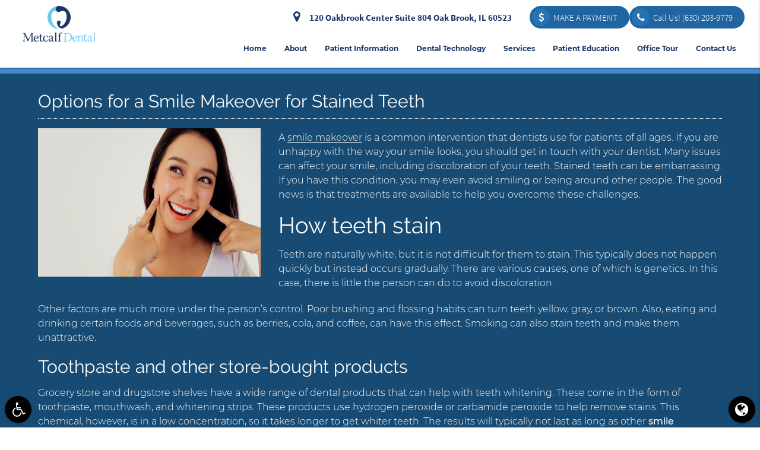

--- FILE ---
content_type: text/html; charset=utf-8
request_url: https://www.google.com/recaptcha/api2/anchor?ar=1&k=6LeN9sokAAAAAEEdJHIYA4VnLuB-hBlGCJ_zXnmw&co=aHR0cHM6Ly93d3cub2FrYnJvb2tkZW50aXN0LmNvbTo0NDM.&hl=en&v=PoyoqOPhxBO7pBk68S4YbpHZ&size=invisible&anchor-ms=20000&execute-ms=30000&cb=km70y18tmylk
body_size: 48958
content:
<!DOCTYPE HTML><html dir="ltr" lang="en"><head><meta http-equiv="Content-Type" content="text/html; charset=UTF-8">
<meta http-equiv="X-UA-Compatible" content="IE=edge">
<title>reCAPTCHA</title>
<style type="text/css">
/* cyrillic-ext */
@font-face {
  font-family: 'Roboto';
  font-style: normal;
  font-weight: 400;
  font-stretch: 100%;
  src: url(//fonts.gstatic.com/s/roboto/v48/KFO7CnqEu92Fr1ME7kSn66aGLdTylUAMa3GUBHMdazTgWw.woff2) format('woff2');
  unicode-range: U+0460-052F, U+1C80-1C8A, U+20B4, U+2DE0-2DFF, U+A640-A69F, U+FE2E-FE2F;
}
/* cyrillic */
@font-face {
  font-family: 'Roboto';
  font-style: normal;
  font-weight: 400;
  font-stretch: 100%;
  src: url(//fonts.gstatic.com/s/roboto/v48/KFO7CnqEu92Fr1ME7kSn66aGLdTylUAMa3iUBHMdazTgWw.woff2) format('woff2');
  unicode-range: U+0301, U+0400-045F, U+0490-0491, U+04B0-04B1, U+2116;
}
/* greek-ext */
@font-face {
  font-family: 'Roboto';
  font-style: normal;
  font-weight: 400;
  font-stretch: 100%;
  src: url(//fonts.gstatic.com/s/roboto/v48/KFO7CnqEu92Fr1ME7kSn66aGLdTylUAMa3CUBHMdazTgWw.woff2) format('woff2');
  unicode-range: U+1F00-1FFF;
}
/* greek */
@font-face {
  font-family: 'Roboto';
  font-style: normal;
  font-weight: 400;
  font-stretch: 100%;
  src: url(//fonts.gstatic.com/s/roboto/v48/KFO7CnqEu92Fr1ME7kSn66aGLdTylUAMa3-UBHMdazTgWw.woff2) format('woff2');
  unicode-range: U+0370-0377, U+037A-037F, U+0384-038A, U+038C, U+038E-03A1, U+03A3-03FF;
}
/* math */
@font-face {
  font-family: 'Roboto';
  font-style: normal;
  font-weight: 400;
  font-stretch: 100%;
  src: url(//fonts.gstatic.com/s/roboto/v48/KFO7CnqEu92Fr1ME7kSn66aGLdTylUAMawCUBHMdazTgWw.woff2) format('woff2');
  unicode-range: U+0302-0303, U+0305, U+0307-0308, U+0310, U+0312, U+0315, U+031A, U+0326-0327, U+032C, U+032F-0330, U+0332-0333, U+0338, U+033A, U+0346, U+034D, U+0391-03A1, U+03A3-03A9, U+03B1-03C9, U+03D1, U+03D5-03D6, U+03F0-03F1, U+03F4-03F5, U+2016-2017, U+2034-2038, U+203C, U+2040, U+2043, U+2047, U+2050, U+2057, U+205F, U+2070-2071, U+2074-208E, U+2090-209C, U+20D0-20DC, U+20E1, U+20E5-20EF, U+2100-2112, U+2114-2115, U+2117-2121, U+2123-214F, U+2190, U+2192, U+2194-21AE, U+21B0-21E5, U+21F1-21F2, U+21F4-2211, U+2213-2214, U+2216-22FF, U+2308-230B, U+2310, U+2319, U+231C-2321, U+2336-237A, U+237C, U+2395, U+239B-23B7, U+23D0, U+23DC-23E1, U+2474-2475, U+25AF, U+25B3, U+25B7, U+25BD, U+25C1, U+25CA, U+25CC, U+25FB, U+266D-266F, U+27C0-27FF, U+2900-2AFF, U+2B0E-2B11, U+2B30-2B4C, U+2BFE, U+3030, U+FF5B, U+FF5D, U+1D400-1D7FF, U+1EE00-1EEFF;
}
/* symbols */
@font-face {
  font-family: 'Roboto';
  font-style: normal;
  font-weight: 400;
  font-stretch: 100%;
  src: url(//fonts.gstatic.com/s/roboto/v48/KFO7CnqEu92Fr1ME7kSn66aGLdTylUAMaxKUBHMdazTgWw.woff2) format('woff2');
  unicode-range: U+0001-000C, U+000E-001F, U+007F-009F, U+20DD-20E0, U+20E2-20E4, U+2150-218F, U+2190, U+2192, U+2194-2199, U+21AF, U+21E6-21F0, U+21F3, U+2218-2219, U+2299, U+22C4-22C6, U+2300-243F, U+2440-244A, U+2460-24FF, U+25A0-27BF, U+2800-28FF, U+2921-2922, U+2981, U+29BF, U+29EB, U+2B00-2BFF, U+4DC0-4DFF, U+FFF9-FFFB, U+10140-1018E, U+10190-1019C, U+101A0, U+101D0-101FD, U+102E0-102FB, U+10E60-10E7E, U+1D2C0-1D2D3, U+1D2E0-1D37F, U+1F000-1F0FF, U+1F100-1F1AD, U+1F1E6-1F1FF, U+1F30D-1F30F, U+1F315, U+1F31C, U+1F31E, U+1F320-1F32C, U+1F336, U+1F378, U+1F37D, U+1F382, U+1F393-1F39F, U+1F3A7-1F3A8, U+1F3AC-1F3AF, U+1F3C2, U+1F3C4-1F3C6, U+1F3CA-1F3CE, U+1F3D4-1F3E0, U+1F3ED, U+1F3F1-1F3F3, U+1F3F5-1F3F7, U+1F408, U+1F415, U+1F41F, U+1F426, U+1F43F, U+1F441-1F442, U+1F444, U+1F446-1F449, U+1F44C-1F44E, U+1F453, U+1F46A, U+1F47D, U+1F4A3, U+1F4B0, U+1F4B3, U+1F4B9, U+1F4BB, U+1F4BF, U+1F4C8-1F4CB, U+1F4D6, U+1F4DA, U+1F4DF, U+1F4E3-1F4E6, U+1F4EA-1F4ED, U+1F4F7, U+1F4F9-1F4FB, U+1F4FD-1F4FE, U+1F503, U+1F507-1F50B, U+1F50D, U+1F512-1F513, U+1F53E-1F54A, U+1F54F-1F5FA, U+1F610, U+1F650-1F67F, U+1F687, U+1F68D, U+1F691, U+1F694, U+1F698, U+1F6AD, U+1F6B2, U+1F6B9-1F6BA, U+1F6BC, U+1F6C6-1F6CF, U+1F6D3-1F6D7, U+1F6E0-1F6EA, U+1F6F0-1F6F3, U+1F6F7-1F6FC, U+1F700-1F7FF, U+1F800-1F80B, U+1F810-1F847, U+1F850-1F859, U+1F860-1F887, U+1F890-1F8AD, U+1F8B0-1F8BB, U+1F8C0-1F8C1, U+1F900-1F90B, U+1F93B, U+1F946, U+1F984, U+1F996, U+1F9E9, U+1FA00-1FA6F, U+1FA70-1FA7C, U+1FA80-1FA89, U+1FA8F-1FAC6, U+1FACE-1FADC, U+1FADF-1FAE9, U+1FAF0-1FAF8, U+1FB00-1FBFF;
}
/* vietnamese */
@font-face {
  font-family: 'Roboto';
  font-style: normal;
  font-weight: 400;
  font-stretch: 100%;
  src: url(//fonts.gstatic.com/s/roboto/v48/KFO7CnqEu92Fr1ME7kSn66aGLdTylUAMa3OUBHMdazTgWw.woff2) format('woff2');
  unicode-range: U+0102-0103, U+0110-0111, U+0128-0129, U+0168-0169, U+01A0-01A1, U+01AF-01B0, U+0300-0301, U+0303-0304, U+0308-0309, U+0323, U+0329, U+1EA0-1EF9, U+20AB;
}
/* latin-ext */
@font-face {
  font-family: 'Roboto';
  font-style: normal;
  font-weight: 400;
  font-stretch: 100%;
  src: url(//fonts.gstatic.com/s/roboto/v48/KFO7CnqEu92Fr1ME7kSn66aGLdTylUAMa3KUBHMdazTgWw.woff2) format('woff2');
  unicode-range: U+0100-02BA, U+02BD-02C5, U+02C7-02CC, U+02CE-02D7, U+02DD-02FF, U+0304, U+0308, U+0329, U+1D00-1DBF, U+1E00-1E9F, U+1EF2-1EFF, U+2020, U+20A0-20AB, U+20AD-20C0, U+2113, U+2C60-2C7F, U+A720-A7FF;
}
/* latin */
@font-face {
  font-family: 'Roboto';
  font-style: normal;
  font-weight: 400;
  font-stretch: 100%;
  src: url(//fonts.gstatic.com/s/roboto/v48/KFO7CnqEu92Fr1ME7kSn66aGLdTylUAMa3yUBHMdazQ.woff2) format('woff2');
  unicode-range: U+0000-00FF, U+0131, U+0152-0153, U+02BB-02BC, U+02C6, U+02DA, U+02DC, U+0304, U+0308, U+0329, U+2000-206F, U+20AC, U+2122, U+2191, U+2193, U+2212, U+2215, U+FEFF, U+FFFD;
}
/* cyrillic-ext */
@font-face {
  font-family: 'Roboto';
  font-style: normal;
  font-weight: 500;
  font-stretch: 100%;
  src: url(//fonts.gstatic.com/s/roboto/v48/KFO7CnqEu92Fr1ME7kSn66aGLdTylUAMa3GUBHMdazTgWw.woff2) format('woff2');
  unicode-range: U+0460-052F, U+1C80-1C8A, U+20B4, U+2DE0-2DFF, U+A640-A69F, U+FE2E-FE2F;
}
/* cyrillic */
@font-face {
  font-family: 'Roboto';
  font-style: normal;
  font-weight: 500;
  font-stretch: 100%;
  src: url(//fonts.gstatic.com/s/roboto/v48/KFO7CnqEu92Fr1ME7kSn66aGLdTylUAMa3iUBHMdazTgWw.woff2) format('woff2');
  unicode-range: U+0301, U+0400-045F, U+0490-0491, U+04B0-04B1, U+2116;
}
/* greek-ext */
@font-face {
  font-family: 'Roboto';
  font-style: normal;
  font-weight: 500;
  font-stretch: 100%;
  src: url(//fonts.gstatic.com/s/roboto/v48/KFO7CnqEu92Fr1ME7kSn66aGLdTylUAMa3CUBHMdazTgWw.woff2) format('woff2');
  unicode-range: U+1F00-1FFF;
}
/* greek */
@font-face {
  font-family: 'Roboto';
  font-style: normal;
  font-weight: 500;
  font-stretch: 100%;
  src: url(//fonts.gstatic.com/s/roboto/v48/KFO7CnqEu92Fr1ME7kSn66aGLdTylUAMa3-UBHMdazTgWw.woff2) format('woff2');
  unicode-range: U+0370-0377, U+037A-037F, U+0384-038A, U+038C, U+038E-03A1, U+03A3-03FF;
}
/* math */
@font-face {
  font-family: 'Roboto';
  font-style: normal;
  font-weight: 500;
  font-stretch: 100%;
  src: url(//fonts.gstatic.com/s/roboto/v48/KFO7CnqEu92Fr1ME7kSn66aGLdTylUAMawCUBHMdazTgWw.woff2) format('woff2');
  unicode-range: U+0302-0303, U+0305, U+0307-0308, U+0310, U+0312, U+0315, U+031A, U+0326-0327, U+032C, U+032F-0330, U+0332-0333, U+0338, U+033A, U+0346, U+034D, U+0391-03A1, U+03A3-03A9, U+03B1-03C9, U+03D1, U+03D5-03D6, U+03F0-03F1, U+03F4-03F5, U+2016-2017, U+2034-2038, U+203C, U+2040, U+2043, U+2047, U+2050, U+2057, U+205F, U+2070-2071, U+2074-208E, U+2090-209C, U+20D0-20DC, U+20E1, U+20E5-20EF, U+2100-2112, U+2114-2115, U+2117-2121, U+2123-214F, U+2190, U+2192, U+2194-21AE, U+21B0-21E5, U+21F1-21F2, U+21F4-2211, U+2213-2214, U+2216-22FF, U+2308-230B, U+2310, U+2319, U+231C-2321, U+2336-237A, U+237C, U+2395, U+239B-23B7, U+23D0, U+23DC-23E1, U+2474-2475, U+25AF, U+25B3, U+25B7, U+25BD, U+25C1, U+25CA, U+25CC, U+25FB, U+266D-266F, U+27C0-27FF, U+2900-2AFF, U+2B0E-2B11, U+2B30-2B4C, U+2BFE, U+3030, U+FF5B, U+FF5D, U+1D400-1D7FF, U+1EE00-1EEFF;
}
/* symbols */
@font-face {
  font-family: 'Roboto';
  font-style: normal;
  font-weight: 500;
  font-stretch: 100%;
  src: url(//fonts.gstatic.com/s/roboto/v48/KFO7CnqEu92Fr1ME7kSn66aGLdTylUAMaxKUBHMdazTgWw.woff2) format('woff2');
  unicode-range: U+0001-000C, U+000E-001F, U+007F-009F, U+20DD-20E0, U+20E2-20E4, U+2150-218F, U+2190, U+2192, U+2194-2199, U+21AF, U+21E6-21F0, U+21F3, U+2218-2219, U+2299, U+22C4-22C6, U+2300-243F, U+2440-244A, U+2460-24FF, U+25A0-27BF, U+2800-28FF, U+2921-2922, U+2981, U+29BF, U+29EB, U+2B00-2BFF, U+4DC0-4DFF, U+FFF9-FFFB, U+10140-1018E, U+10190-1019C, U+101A0, U+101D0-101FD, U+102E0-102FB, U+10E60-10E7E, U+1D2C0-1D2D3, U+1D2E0-1D37F, U+1F000-1F0FF, U+1F100-1F1AD, U+1F1E6-1F1FF, U+1F30D-1F30F, U+1F315, U+1F31C, U+1F31E, U+1F320-1F32C, U+1F336, U+1F378, U+1F37D, U+1F382, U+1F393-1F39F, U+1F3A7-1F3A8, U+1F3AC-1F3AF, U+1F3C2, U+1F3C4-1F3C6, U+1F3CA-1F3CE, U+1F3D4-1F3E0, U+1F3ED, U+1F3F1-1F3F3, U+1F3F5-1F3F7, U+1F408, U+1F415, U+1F41F, U+1F426, U+1F43F, U+1F441-1F442, U+1F444, U+1F446-1F449, U+1F44C-1F44E, U+1F453, U+1F46A, U+1F47D, U+1F4A3, U+1F4B0, U+1F4B3, U+1F4B9, U+1F4BB, U+1F4BF, U+1F4C8-1F4CB, U+1F4D6, U+1F4DA, U+1F4DF, U+1F4E3-1F4E6, U+1F4EA-1F4ED, U+1F4F7, U+1F4F9-1F4FB, U+1F4FD-1F4FE, U+1F503, U+1F507-1F50B, U+1F50D, U+1F512-1F513, U+1F53E-1F54A, U+1F54F-1F5FA, U+1F610, U+1F650-1F67F, U+1F687, U+1F68D, U+1F691, U+1F694, U+1F698, U+1F6AD, U+1F6B2, U+1F6B9-1F6BA, U+1F6BC, U+1F6C6-1F6CF, U+1F6D3-1F6D7, U+1F6E0-1F6EA, U+1F6F0-1F6F3, U+1F6F7-1F6FC, U+1F700-1F7FF, U+1F800-1F80B, U+1F810-1F847, U+1F850-1F859, U+1F860-1F887, U+1F890-1F8AD, U+1F8B0-1F8BB, U+1F8C0-1F8C1, U+1F900-1F90B, U+1F93B, U+1F946, U+1F984, U+1F996, U+1F9E9, U+1FA00-1FA6F, U+1FA70-1FA7C, U+1FA80-1FA89, U+1FA8F-1FAC6, U+1FACE-1FADC, U+1FADF-1FAE9, U+1FAF0-1FAF8, U+1FB00-1FBFF;
}
/* vietnamese */
@font-face {
  font-family: 'Roboto';
  font-style: normal;
  font-weight: 500;
  font-stretch: 100%;
  src: url(//fonts.gstatic.com/s/roboto/v48/KFO7CnqEu92Fr1ME7kSn66aGLdTylUAMa3OUBHMdazTgWw.woff2) format('woff2');
  unicode-range: U+0102-0103, U+0110-0111, U+0128-0129, U+0168-0169, U+01A0-01A1, U+01AF-01B0, U+0300-0301, U+0303-0304, U+0308-0309, U+0323, U+0329, U+1EA0-1EF9, U+20AB;
}
/* latin-ext */
@font-face {
  font-family: 'Roboto';
  font-style: normal;
  font-weight: 500;
  font-stretch: 100%;
  src: url(//fonts.gstatic.com/s/roboto/v48/KFO7CnqEu92Fr1ME7kSn66aGLdTylUAMa3KUBHMdazTgWw.woff2) format('woff2');
  unicode-range: U+0100-02BA, U+02BD-02C5, U+02C7-02CC, U+02CE-02D7, U+02DD-02FF, U+0304, U+0308, U+0329, U+1D00-1DBF, U+1E00-1E9F, U+1EF2-1EFF, U+2020, U+20A0-20AB, U+20AD-20C0, U+2113, U+2C60-2C7F, U+A720-A7FF;
}
/* latin */
@font-face {
  font-family: 'Roboto';
  font-style: normal;
  font-weight: 500;
  font-stretch: 100%;
  src: url(//fonts.gstatic.com/s/roboto/v48/KFO7CnqEu92Fr1ME7kSn66aGLdTylUAMa3yUBHMdazQ.woff2) format('woff2');
  unicode-range: U+0000-00FF, U+0131, U+0152-0153, U+02BB-02BC, U+02C6, U+02DA, U+02DC, U+0304, U+0308, U+0329, U+2000-206F, U+20AC, U+2122, U+2191, U+2193, U+2212, U+2215, U+FEFF, U+FFFD;
}
/* cyrillic-ext */
@font-face {
  font-family: 'Roboto';
  font-style: normal;
  font-weight: 900;
  font-stretch: 100%;
  src: url(//fonts.gstatic.com/s/roboto/v48/KFO7CnqEu92Fr1ME7kSn66aGLdTylUAMa3GUBHMdazTgWw.woff2) format('woff2');
  unicode-range: U+0460-052F, U+1C80-1C8A, U+20B4, U+2DE0-2DFF, U+A640-A69F, U+FE2E-FE2F;
}
/* cyrillic */
@font-face {
  font-family: 'Roboto';
  font-style: normal;
  font-weight: 900;
  font-stretch: 100%;
  src: url(//fonts.gstatic.com/s/roboto/v48/KFO7CnqEu92Fr1ME7kSn66aGLdTylUAMa3iUBHMdazTgWw.woff2) format('woff2');
  unicode-range: U+0301, U+0400-045F, U+0490-0491, U+04B0-04B1, U+2116;
}
/* greek-ext */
@font-face {
  font-family: 'Roboto';
  font-style: normal;
  font-weight: 900;
  font-stretch: 100%;
  src: url(//fonts.gstatic.com/s/roboto/v48/KFO7CnqEu92Fr1ME7kSn66aGLdTylUAMa3CUBHMdazTgWw.woff2) format('woff2');
  unicode-range: U+1F00-1FFF;
}
/* greek */
@font-face {
  font-family: 'Roboto';
  font-style: normal;
  font-weight: 900;
  font-stretch: 100%;
  src: url(//fonts.gstatic.com/s/roboto/v48/KFO7CnqEu92Fr1ME7kSn66aGLdTylUAMa3-UBHMdazTgWw.woff2) format('woff2');
  unicode-range: U+0370-0377, U+037A-037F, U+0384-038A, U+038C, U+038E-03A1, U+03A3-03FF;
}
/* math */
@font-face {
  font-family: 'Roboto';
  font-style: normal;
  font-weight: 900;
  font-stretch: 100%;
  src: url(//fonts.gstatic.com/s/roboto/v48/KFO7CnqEu92Fr1ME7kSn66aGLdTylUAMawCUBHMdazTgWw.woff2) format('woff2');
  unicode-range: U+0302-0303, U+0305, U+0307-0308, U+0310, U+0312, U+0315, U+031A, U+0326-0327, U+032C, U+032F-0330, U+0332-0333, U+0338, U+033A, U+0346, U+034D, U+0391-03A1, U+03A3-03A9, U+03B1-03C9, U+03D1, U+03D5-03D6, U+03F0-03F1, U+03F4-03F5, U+2016-2017, U+2034-2038, U+203C, U+2040, U+2043, U+2047, U+2050, U+2057, U+205F, U+2070-2071, U+2074-208E, U+2090-209C, U+20D0-20DC, U+20E1, U+20E5-20EF, U+2100-2112, U+2114-2115, U+2117-2121, U+2123-214F, U+2190, U+2192, U+2194-21AE, U+21B0-21E5, U+21F1-21F2, U+21F4-2211, U+2213-2214, U+2216-22FF, U+2308-230B, U+2310, U+2319, U+231C-2321, U+2336-237A, U+237C, U+2395, U+239B-23B7, U+23D0, U+23DC-23E1, U+2474-2475, U+25AF, U+25B3, U+25B7, U+25BD, U+25C1, U+25CA, U+25CC, U+25FB, U+266D-266F, U+27C0-27FF, U+2900-2AFF, U+2B0E-2B11, U+2B30-2B4C, U+2BFE, U+3030, U+FF5B, U+FF5D, U+1D400-1D7FF, U+1EE00-1EEFF;
}
/* symbols */
@font-face {
  font-family: 'Roboto';
  font-style: normal;
  font-weight: 900;
  font-stretch: 100%;
  src: url(//fonts.gstatic.com/s/roboto/v48/KFO7CnqEu92Fr1ME7kSn66aGLdTylUAMaxKUBHMdazTgWw.woff2) format('woff2');
  unicode-range: U+0001-000C, U+000E-001F, U+007F-009F, U+20DD-20E0, U+20E2-20E4, U+2150-218F, U+2190, U+2192, U+2194-2199, U+21AF, U+21E6-21F0, U+21F3, U+2218-2219, U+2299, U+22C4-22C6, U+2300-243F, U+2440-244A, U+2460-24FF, U+25A0-27BF, U+2800-28FF, U+2921-2922, U+2981, U+29BF, U+29EB, U+2B00-2BFF, U+4DC0-4DFF, U+FFF9-FFFB, U+10140-1018E, U+10190-1019C, U+101A0, U+101D0-101FD, U+102E0-102FB, U+10E60-10E7E, U+1D2C0-1D2D3, U+1D2E0-1D37F, U+1F000-1F0FF, U+1F100-1F1AD, U+1F1E6-1F1FF, U+1F30D-1F30F, U+1F315, U+1F31C, U+1F31E, U+1F320-1F32C, U+1F336, U+1F378, U+1F37D, U+1F382, U+1F393-1F39F, U+1F3A7-1F3A8, U+1F3AC-1F3AF, U+1F3C2, U+1F3C4-1F3C6, U+1F3CA-1F3CE, U+1F3D4-1F3E0, U+1F3ED, U+1F3F1-1F3F3, U+1F3F5-1F3F7, U+1F408, U+1F415, U+1F41F, U+1F426, U+1F43F, U+1F441-1F442, U+1F444, U+1F446-1F449, U+1F44C-1F44E, U+1F453, U+1F46A, U+1F47D, U+1F4A3, U+1F4B0, U+1F4B3, U+1F4B9, U+1F4BB, U+1F4BF, U+1F4C8-1F4CB, U+1F4D6, U+1F4DA, U+1F4DF, U+1F4E3-1F4E6, U+1F4EA-1F4ED, U+1F4F7, U+1F4F9-1F4FB, U+1F4FD-1F4FE, U+1F503, U+1F507-1F50B, U+1F50D, U+1F512-1F513, U+1F53E-1F54A, U+1F54F-1F5FA, U+1F610, U+1F650-1F67F, U+1F687, U+1F68D, U+1F691, U+1F694, U+1F698, U+1F6AD, U+1F6B2, U+1F6B9-1F6BA, U+1F6BC, U+1F6C6-1F6CF, U+1F6D3-1F6D7, U+1F6E0-1F6EA, U+1F6F0-1F6F3, U+1F6F7-1F6FC, U+1F700-1F7FF, U+1F800-1F80B, U+1F810-1F847, U+1F850-1F859, U+1F860-1F887, U+1F890-1F8AD, U+1F8B0-1F8BB, U+1F8C0-1F8C1, U+1F900-1F90B, U+1F93B, U+1F946, U+1F984, U+1F996, U+1F9E9, U+1FA00-1FA6F, U+1FA70-1FA7C, U+1FA80-1FA89, U+1FA8F-1FAC6, U+1FACE-1FADC, U+1FADF-1FAE9, U+1FAF0-1FAF8, U+1FB00-1FBFF;
}
/* vietnamese */
@font-face {
  font-family: 'Roboto';
  font-style: normal;
  font-weight: 900;
  font-stretch: 100%;
  src: url(//fonts.gstatic.com/s/roboto/v48/KFO7CnqEu92Fr1ME7kSn66aGLdTylUAMa3OUBHMdazTgWw.woff2) format('woff2');
  unicode-range: U+0102-0103, U+0110-0111, U+0128-0129, U+0168-0169, U+01A0-01A1, U+01AF-01B0, U+0300-0301, U+0303-0304, U+0308-0309, U+0323, U+0329, U+1EA0-1EF9, U+20AB;
}
/* latin-ext */
@font-face {
  font-family: 'Roboto';
  font-style: normal;
  font-weight: 900;
  font-stretch: 100%;
  src: url(//fonts.gstatic.com/s/roboto/v48/KFO7CnqEu92Fr1ME7kSn66aGLdTylUAMa3KUBHMdazTgWw.woff2) format('woff2');
  unicode-range: U+0100-02BA, U+02BD-02C5, U+02C7-02CC, U+02CE-02D7, U+02DD-02FF, U+0304, U+0308, U+0329, U+1D00-1DBF, U+1E00-1E9F, U+1EF2-1EFF, U+2020, U+20A0-20AB, U+20AD-20C0, U+2113, U+2C60-2C7F, U+A720-A7FF;
}
/* latin */
@font-face {
  font-family: 'Roboto';
  font-style: normal;
  font-weight: 900;
  font-stretch: 100%;
  src: url(//fonts.gstatic.com/s/roboto/v48/KFO7CnqEu92Fr1ME7kSn66aGLdTylUAMa3yUBHMdazQ.woff2) format('woff2');
  unicode-range: U+0000-00FF, U+0131, U+0152-0153, U+02BB-02BC, U+02C6, U+02DA, U+02DC, U+0304, U+0308, U+0329, U+2000-206F, U+20AC, U+2122, U+2191, U+2193, U+2212, U+2215, U+FEFF, U+FFFD;
}

</style>
<link rel="stylesheet" type="text/css" href="https://www.gstatic.com/recaptcha/releases/PoyoqOPhxBO7pBk68S4YbpHZ/styles__ltr.css">
<script nonce="TbuI_GuFRgWGdZbsHnCFOw" type="text/javascript">window['__recaptcha_api'] = 'https://www.google.com/recaptcha/api2/';</script>
<script type="text/javascript" src="https://www.gstatic.com/recaptcha/releases/PoyoqOPhxBO7pBk68S4YbpHZ/recaptcha__en.js" nonce="TbuI_GuFRgWGdZbsHnCFOw">
      
    </script></head>
<body><div id="rc-anchor-alert" class="rc-anchor-alert"></div>
<input type="hidden" id="recaptcha-token" value="[base64]">
<script type="text/javascript" nonce="TbuI_GuFRgWGdZbsHnCFOw">
      recaptcha.anchor.Main.init("[\x22ainput\x22,[\x22bgdata\x22,\x22\x22,\[base64]/[base64]/UltIKytdPWE6KGE8MjA0OD9SW0grK109YT4+NnwxOTI6KChhJjY0NTEyKT09NTUyOTYmJnErMTxoLmxlbmd0aCYmKGguY2hhckNvZGVBdChxKzEpJjY0NTEyKT09NTYzMjA/[base64]/MjU1OlI/[base64]/[base64]/[base64]/[base64]/[base64]/[base64]/[base64]/[base64]/[base64]/[base64]\x22,\[base64]\\u003d\x22,\x22LjrDnsOiw7QHwoTDhhkkNW5nM8OKwpYrV8Kyw78uVkPCtMKPblbDhcOnw6JJw5vDoMK7w6pcRBI2w6fCnzVBw4VUSTk3w7rDuMKTw4/[base64]/bcKtTMOkw5XCsUrCvsKPwpN+wrTCmHdzw6fDpMKyFhIewqzCnQbDqw/Cu8OXwr/Cr1wFwr9ewobCgcOJK8KeQ8OLdF1vOywnYsKEwpwhw6QbanUkUMOEF1UQLRfDiSdzccOSNB4QPMK2IUjCtW7CinERw5Zvw7HCt8O9w7l3wq/DszMlKANpwprCqcOuw6LCgXnDly/DocOUwrdLw4DCoBxFwpnCsh/[base64]/DkMO4wrPDkcO1bnAxwpzDn8KOwo0rRHDDiMO2bmjDl8OGRXDDo8OCw5QscsOdYcKAwoc/SXvDssKtw6PDgwfCicKSw6nCtG7DusKdwpkxXWd/HF4Kwp/Dq8OnbgjDpAESfsOyw79uw4cOw7d4LXfCl8OfJ0DCvMKpGcOzw6bDjyd8w6/CkUN7wrZKwrvDnwfDusOMwpVUJsKIwp/DvcOmw4zCqMKxwqNPIxXDmAhIe8OAwozCp8Kow6HDiMKaw7jCssKxM8OKflvCrMO0wp0dFVZNHMORMEDCssKAwoLCvMOkb8KzwpLDjnHDgMK5wpfDgEd1w77CmMKrNMOAKMOGV2puGMKNRyN/FhzCoWVKw65ELyFEFcOYw7/Dq23Dq2DDhsO9CMOvZsOywrfCmcKzwqnCgCU0w6xaw4wBUncdwrjDucK7MXItWsObwpRHUcKOwrfCsSDDq8KoC8KDVMKWTsKbasKxw4JHwpx5w5Efw4Quwq8bTy/[base64]/[base64]/CowXCqh8QfDbCszUFwobDvhZnT3PCnCHCqsO7cMKnwqciSiTDtcKCGEohw4XCj8O6w4DCisKmZMOMwq9AKULCgcOlWEsKw5zCvGzCoMKRw5XDoULDp2HCrcKfF2pzNcOHw7IgI2LDmMKJwq4KG2bDrsKaUsKsXSg+MsKScxoXB8KhZ8KgPU1MZcOMwr/[base64]/Cj8KVwrzDm1HCiMOjw5TDp8OdYMOOwoTDsMOfacKhwrXDtsOlw6McXcKww6wZw5nCiD1HwrUaw6ARwowfawrCs2NKw7EIXsKQQ8OpRsKmw6ZMEsKEc8KLw4rCocOWbcK7w4fCjxYPVC/CgGfDpTPCqsKjwrN/[base64]/CmcKmC11TOFrDncKzw6A+w45TOMKkW0LCgmQFYcKOw5TDqmRKFXgMw4XCtB1UwpoEwr7Cs1DCnkVvMcKoRHjCqcKPwo8dSw3Dm2TCjR5EwpvDvcK8SsOlw6tRw5/CrsKeMmUoNMOtw6bCmMK2R8OtRQDDoVULZ8Kow5HCsBdlw4gAwpIseWHDocO2W0rDonA4XcOMw5sMQk/CsXHDoMKiw4DCjD3CicK0w5hqwrHDhS5BHHUbGVx3w7sbw4vCmBLCtwvDrUBKw5pOCFAmFRjDq8O0FcOUw4YyFCB6QQ3DkcKOfEVBbnAvRMOxesKPMQ5YVwDCgsOCVMOnFElmJih2UGgwwq/DkBdRFsK3wrLCjRbCghZ2w6orwo1NMGcMw5rCgnTDl37Dm8Knw6tsw6E6XMKEw5MFwr/Ck8KtGxPDssKpSMKrGcKRw6DDucOLw4nCjyTDgTBWFhHDl3xxXlTDpMOOw7oKw4jDjMOkwpDCnDsEwoxNamTCv2grwr3DjhbDsGhAwpTDqQrDmCbCiMKbw6gLR8OyHcKGwpDDlsKxbGomw77DscOuDhsUMsO3aA/CvjQ8wqzDl0R2PMKewqx4TzzDqXtBw6vDusOzwpIpwr5CwoLDh8OewpkXVGXCkkFrwpRhwoPCmcO/S8OqwrrDmMOnVAppw7sOIsKMOBHDlXR/[base64]/CtsK0w63CphVUwq7CgHQwE8OVfxwcwpXDjlHCosK1w7PChsK8w6AHKMODwqbCvMKmD8K5wrI4wobDpcK8wqvCtcKSOBYVwr5KclTDrHzCiW7CqhjDt1jCscO8ZA9Pw57CqWvDlH4VaCvCu8OkCMO/wo/Cu8KlMsO1w6zDuMOtw7RmdEEWFk52aSwsw5fDv8Oxwp/DkTcMdAwlwo7CoGBEVsO6S256RsOmDWU0SgDDnsOjwrwUMnXDsVHDmnnCs8OPVcOxw5AodMOcw43DgVHChgfClWfDr8KeLk0mwoFBwrrConzDtyAFw4YUIDp8XsKaNcK3w4XCucOjIUDDkMKzWMO8wpQSUsKWw7o2w5rDohgDGMKaeRUecMOywpdAw7PCqw/CqngiAlHDl8Ojwr0HwoTChEHCkMK1wrRLw4N3ACvCoAxpwozDvsKXEMOxw7tVw4gMX8Obcm4xw5HCnRnDnsOKw4oycXsmfgHCmEPCqQozwp3DgADCtcOSHHzCocKKQUHCkMKAD3hsw6PDv8KKwqbDosO4fG4FVcKewpxQKApmwpILH8K/dcKVw4lycMKNLwQmXsOhA8KVw5XCncOsw4M0NsKfKA3DkMOeHgHCsMKcwpzCt3vCjMO1M1p7LcO2wrzDi0wSw4/CgMOresOFw6RwOMKvY2/CgsKwwpnCrSLCvxIiwo8DXFFPwpXDvwF7wpprw7zCocKDw7LDsMO5Im04wpJ2wqFlGcK9RAvChQXCritBw6/CkMKpKMKCXnxuwpdrwrjDvzA9ezwkDXpdw57Co8KeOMOywoDDj8KGfgUNcG5lICDDvRHDgMOSK1bCi8O4NsKRS8Ohw6c9w50NwoDCjnp/PsOtw7UoWsO8w7XCh8KWNsOtXS7CgsKJBSLClsOqN8OEw6jDqxvCtcOpw5LCk0LCjg/CogrDthEqwpIow6c/QcOTwpMfeghbwo3DiQTDrcOmf8OrMyvDucKLw5PDpX4twph0JsO/[base64]/Cs8OdT8OeMsOiwrDClMOgw5zCgkLCjCsNT8KnbcKxJ8KiDsO/OMKtw6cUwoRzwoTDmsOvRzZ1fsKkworCsXjDvkdRCsKtWBksElHDp2ADO2fDjTzDvsOow5vClkBAw5DCpmUvdF88esOuwoI6w6lBw6RQC1DCt3AFwrhsSknCrjfDoj/DosK8w4LCszMzCcK/wrHCl8OPJVxMW2Y1w5YeScOmw5/CmUEkw5VzSTtMw7BZw47CmWAcSR9tw7waWcOZAsK4wqTDgsKqw7dgw5PCrgXDv8K+wrcUI8Ktwopcw7waEktQw5kqbsKvXDzDrsO+BsO4V8KaDsOYMMOfWDDCnMK/McOyw6NmYCsjw4jCk3vDq37DmsKKKWbDl0cVw7xAJsKbw40sw5VJS8KRHcOdMhMfNS0Cw6c3w4DCiz/[base64]/CsnVFw7wiw412w5dlw6AewoLDrMOqb8KhTsKUwqnCn8O/wpZXTsOQHCzCvMKAw7zCm8Kiwqk+PWDCrGLClMOYKiUGw4DDhMKqAhvCjnDDrjpWw6/[base64]/Dhw3DscO7McOkw54Hw60mw5x7wqZARVzDsGMFw5sLa8OVw5xceMKsbsOjPTABw7DDkBfDmXXCsFTDm0TCiWvDkHAFUQDCrgrDrkNnfsO1wogjwo9owqAZwqBXw5NJYMOjJh7Cj1FzL8Kfw7s0UwtFwrB/[base64]/[base64]/Di8Kjwogzw4gLLEJlwrF2w53CusKRATpJEzXDp2TCrMKewpDDhQUhw4pew7fDqTXCmsK2w5zChVhEw4t+w40vf8Knwo3DnAHDtmAKUCA9wr/Ck2fCgQXCklArwpHChHXCq289wqoSw4fDo0PDocKOfsOQwpPDi8OBw7IJDwBvw69DbsK3w7DCimzCv8KWw4sywrvDkcKkw6jDuj9Uw5DClQBLY8KKawZcw6DClMOdw7vCiC9/O8K/I8KMw6kCVsOLCilhwpsTOsOZw4JowoEvw6nClR1jw43DjMO7w5vDgMKodXEINcKyHQ/DqzDDqj19w6fCpMKtwqDCvg7Dt8K6PTPDucKCwqvDqMOJbhHCqWbCmUw4wq7Dq8KmBsKjWsKZwoVxw47DjMOLwoMZw7vCsMKZw57DgifDkWoJEMOLwqRNLWDCjsOMw7rDmMOFw7HCgXXCgMKEw4PCpwjDv8Ktw7DCicK/w6FeLBxvDcO6wqZZwrAjNMOOIxMqRcKLCXfDkcKYd8KUw67Cvg7Cpl9ed39xwo/DjytFeVnCpMOiEh/[base64]/DplrCogsMwotjcTPChsK3w644VGvDhh7DlMOFM0rDjcK/CxZpUMKMMQRVwqTDlcOAZ0skw5phcxcTw7seFhHDgMKvwrcUOMOWw5vCjMOBCCPCpsOZw4DDrjjDmcO/w5cbw5ALI3fCssKEIcOcVhnCrsKJCk/CpcOhwoZRWR5yw4QWElVdZcO+wr1VwpvCq8KEw5llUyPCrUgswqhqw7gmw44vw6A6w5XCjMKow59IV8K1DTzDrMK2wrtywqnDsW7Ck8OAwqYMBUR0w77DisKzw7JrBAlRw7HCv3vClcObT8Kpw6PCgHZTwrFAw7BDwqbCssK3w6h8dRTDpBrDqkXCtcK/VMKAwqsrw6TDncO5DynCgWHCi0fCg3zCn8K5bMOxb8Oibl3DqMO+w5DCpcOKeMKSw5fDg8K4acKrFMKZHcOsw5oAU8KfKsK5w57ClcOEw6cDwrtnw7wXwpkFwq/Cl8Kfw4vDlsKSG3JzMSVfM39ewpVfw6XCrsOjw7PDmGTCrMOyTwE6wotrM0g/[base64]/[base64]/CowfCuCPCmwJuIcOLwpDDj2ZGK2NQTShhQHAyw4p8IRfDnFXDhcKpw5jCslkzW3fDiAARAHDCmsOvw6o7ZMK2WWY6woZNbFBMw4XDmMOlw4/CuR8owrJyGB8Iwphyw4HDgmEMwolJZsO/wq3Ch8KRwrwTw5kUKMKewoLCo8O8JMO+wpnCoFrDhw3CicOKwonCmg8yIlNyw4XCi3jCs8KWLHzCtgxpwqXDtxbCuj5Iw5lUwpvCgsOfwpt3w5DCpQ7DusOLwrA/[base64]/fMKrWsKzFBJGwohbeD9/UsOOwobDoBfCqGxuw7rDgsK6fMOEw57DtTTCqcKtJMOzFydOFcKJTg93wqM3wp0uw6dww7QXw7ZmRMKjwo0Rw7bDr8OSwp8AwofDvWwKVcKdcMOrJsKcwpnCqXkHEsKFCcK/[base64]/DnMOPwpdkwowrcxrDvijCn03CuDXDtMOew5ZrTcOrw5FedMKnDsOBPMObw6fCkMK2w6t7woxnwoXDgy8Twpd9wobDtwVGVMOVYMORw4HDm8OhWDwjw7TDpDpKJBhNYnLCrMKXXcO/[base64]/[base64]/w6XCvMKPLVhkw4VPwptrw6XDrcO4wqo3wrQkw7DDk8O6GMKvbMKBBMOvwqPDvMKiw6YlAMOdAD9dw5/DtsOfQUEjHz5vOm8lw5HDlw8yFFhbZG3CghXDgg/DqERKwr/[base64]/w6l4b8KWbj3DksKGYcKfwoENwrV3HiTDqcOicsOhR2DCoMO8w41zwpdXwpHCmMO6wq5dS39rScKDw4REPcOtw4dKwrQKwqkQfMKYUibCl8OwcMOAQ8OGMUHCgsOJwqbDicOmdlZdw5fDhCAoGiTCi0/DuzkCw7DDpBDCgxAoTH/ClBhFwp7DmcOEw57DiS4kw77DpMOCwprCljoMHcKPwqBKwpZwEsKcOiDDs8KoOcKxEkzCt8KUwpkJw5I9IsKaw7PCpzcEw7DDhcOXBR/[base64]/agbCuibCpzhbXEhyw7rDvzLDh24Owp7DmBoewqsuwoUqLMOSw5REJ2zDp8Oewr9cMl0rFMOSwrDCq18wIRnDqRHCpsKcwq50w6bDvG/DisOUasO0wofChcO7w5l7w5tSw5PChsOewr9qw79kwrTCiMKcPsO4S8KGYHARBsOJw57Cj8OQGMKsw7XCtFnDjcKxQgbCnsOcAyc6wp1ef8OrbsKKJ8OYGsKwwr/DjwxowodCwr80woU8wpjChcKtwrPDtGjDkj/DqnVRRcOoWsODwoVBw5jDiQ7DpcOmUcOUw7sDdBclw4Qqw68+bMKtw7EQOgQHw5/CtXgpYcO0f3LCgT1Vwr4ldCjCncOnUcOKw5jCoGMXwpPChcOWdwLDr3l8w5s0P8KwWsOYXyQvIMK5w4bDscO8BRshQ0E+wq/[base64]/w6FawrZXL8KTw6nDrMKCalHCqUPDtkJ1wpLCkGNxLcOmFRFuJRETwpXCusO2FHJNBxnCosKHw5Nxw7bCtsK+IMOXfMO3w4zCjAAaLWfDgjUSwrMxw53DiMOrVi4iwo/Cnk13w7nCr8OuGcKyccKtYihLw6PDgxjCm3bCll9KA8Kvw59WfTcOwr9SfA7CjAlQVsKswq/CvDVQwpDChxfCusOvwo7Dqg/DrsK3PMKDw5fClw3DiMKJwqHCgmXDojl8w5Riw4QYYgjCmMO3w4/Cp8KwasO0Qw3CnsOlPjINw5ocYwTDkR7Cv2oQE8OiZlvDomzCpsKLwonCq8KKd201wpbDmsKKwrk6w54bw4zDrCrCmMKjw69nw4Vrw7RrwpsvA8K7EULDo8O/wq3DiMO7NMKFwqLDhGEWasO8WFnDmlJXccK8IMOkw5haf3NIwpE4wofCkMOsU3HDq8KFB8O8BcOkw7vCgikvRsK0wrQxC3DCrGfCgzHDvcOHwopUGULCt8KhwrTDgA9PY8KBw5PDu8KzfUDDg8Onwos9P091w6IZw6/ClsO2PMOYw7DCjMKow5M4w7BuwpM1w6fDisKCcMOidHrClcKvREoQOHHCpSBuYjjCjMKub8O5wr4vw6ptwpZVw7DCrsK1wop+w7LCqsKCw75+wr/[base64]/C2lzZSbDsCVZwqbDlGBTG8Kpw69rwqZUw64ywpBff21KOMOWVMOPw714wpddw7XDpMKdC8K1wqMdMTAsFsKBw6dfDhA0QBs/wo7DocO4CMK+HcO9EnbCrw7CvMOOL8KhG3pPw57DmMOwT8O+wrk/EcOEPCrClMOOw57CrUXCmjQfw4PCksOew70GXUxkFcKhJQvCsEXCnX05wrfDlcO0w7zDnlvDoBBifABsSMKVw6owH8ODw6hdwrd7DMKsw4vDoMOKw5IEw6/CnjVMDw7DtcOlw4ADbsKgw6HDqcK8w7LCgEsHwoJ7GXUkRioLw4Btw4hVw79wA8KGT8OLw5nDpX1nKcO/[base64]/w4FhHTvCmMKaw47Dm3pRIMKsw4zCvjtGwox2H1QawoAmeE3DhGJtw4kMKUlMwoLChEEWwrdATMKZXjLDmFDDm8O4w4TDkMKMVcKywoo/wqTCpMKwwrd5I8Otwr7Cg8K1BMKxfEDDpsOIGV/DvEllKcK0wprCg8OZbMKOasKHwoPCgEfCvxLDgzLCnC3DmcO0CTIyw6ttw4rDosKjFlDDpX/[base64]/ChsK4a8OBFEvDiVp0w4RlbMO1w44xw4wpVcKfAw/CrsKaXMK7wqDDvMKCGRw9CMKCwoLDuEFKwojCh3HCj8OdFsO8Lh7DnRjDuz3Ds8ObKH3DixUMwpU5I31UL8OSw4Q5JsO/w5LCllXCp0vDssKlw7jDsBRzw7XDq19cCcO4w6/CtXfCnH5BwpHDjAIrw7rCtcObPcO1VcK2w43Cq3t/awzDlXYbwpRVZx/CtQwKwrPCpMKJTkU9wqprwrViwqU6w7geEcOeC8OHw7wnwqUiXDPDhmIgPMOrwqXCszVywrk8wr3Cj8OIAsKgMsOVBF0RwrYRwqbCuMOGXcKxJW1FBsOPFzXDum/DvGLDrcKoMMObw4QNB8Onw5/CiWhBwrfCtMOYasKnwrbCmRLDlkR/wp0Pw6QTwoVlwo8uw7dTSMKUSsOew6LDm8K4fcO3FxTCm1Y9WcKwwqnDksKuwqMwS8OgQsOZwpbDhcKeai1iw6/CiH3Dh8KCKsK3wofDuiTCuRsob8O7DX8MF8OJw5dxw5Yiwo/Cm8OIOAl5w4jCjHPCu8KMcDkjw4bCsDrClsOCwr3DskXCnBs6UEDDhC1tC8Kwwr3DkBzDi8O9WgTCrwYJC3dBbsKMa0/[base64]/[base64]/[base64]/J1M5HGxZOBXCpXrDl2nDkgw6wrgJw6hqRcKqFkcyNsKTw63CiMOdw6LClnpww5c+QcKzJsOjQEjCnWtyw7dMC0DDsRzDgsOQwqHCnX5nEg/DjRoeI8KIwrwEKiV+CnhgVj56IGfDokTCgMO9VTvDqBXDkUbCrgPDthfCnTrCoTLDhsOgFsOGIEvDs8OMREoXQz9dfTvCqmI0QQ5VccOfw4zDoMOJVsOdYcOJAMKSXS8kRnBhwpbCgsOuPGFZw5zDp2vClsOhw4fDlGXCnUJfw7RowrUDD8KnwoDCnVAUwo/DuELCkcKDJMOMw6UnGsKZbTB/[base64]/w5LDhz3DncKRfHwCZEHCv8KRbsOXwqg4UcKKwq3Clw/[base64]/W8OSEsO3ZcOhecOwwqd3fcKPKQUPw7LDvDsLw59sw53DnT3DnMOrUMKJAQfCt8Ocw6nDl1UFw6kfGUctw4cWQcK4AcOOw4VLewF4wqFnOBnDvUpsc8KEWhE+e8Klw6fChD9hesKLVcKBccOEKRjDjEzDlcO4wozChcKowonDs8O9DcKjw7sbaMKJw7Agwp/[base64]/[base64]/DksOsIcK5ecOpw4rCgcOiQ0rDicKJw7rDiwY/wrhDw4nCjsKUb8KED8OcKyhkwrBuTsO8D38FwoHDih3Dr3p8wrdmNA/[base64]/EyLCkx1qVsO8NsOcw5/DhMKSw4/[base64]/DmcO+wqjCojt4w7I1FhpsQUNewrQvdxg3e20tC3fCrB9Ew5/DhQXCi8KRw6/ChFJkGEsUwpLDqFnCvMKxw4Jaw7tlw5nDm8KTw5kPUATDncKbwowhwpZDw73CqsKgw6jDr0NtSRBew7IKFVUzdAbDp8O0wptGTXVqfkxlwoXCvUDDo2bDqW3ClQPDlsKpWy8Lw4/[base64]/CgMKnasK+C8K5wqwgwrHDqlbCt8KxLHU5WRPDssKrEcOrwqTDocK/cQzCrSvDoEV2w5zCk8Ozw4ZUwpjCk3jDvUrDnglBaHoGPsKLU8ORQ8Kzw5EGw6slABHCtk8Gw6hXL1PDuMKyw55ZMcO1wo06Pk1qw4UIw4MSFcKxUzTDuDIXasOIWVMLU8O5wr03w5rDmMKCXh7DlQzDsznCk8ODJy/CqsOxw6fDvlDDhMOHw4HDqhl0w6XCgsOkHTtiwqF2w4NcGDvDrAFdJ8OFw6V6wpXCpEhgwolQUcO3YsKTwqvCp8K/wrbDpHsOwqwLwrvCr8OFwp7Dr0rChMOiUsKBwqPCoWhiBkN4MhbCicOvwqljw5pGwokeNsOHDMK0wo7DuzXCqVsJw65dBj7DtMKKwqtJaUV5OMKUwpQYYcOKaU1/w5AewoA7IwDCnsOpw6PDp8OkcyR1w6TDk8KqworDoRDDsEXDpTXCkcOHw5dGw4B+w63DszjCgS4fwp8lcX/DksKOYBbDosKrbz/[base64]/w4cPcMOUwo9awoJbw77DkMOVC23CrVXCm254wokLHcOhwrLDusKyX8OIw53DlMKww7xWQRXDosOhw4jCqsO+SWPDimUqwobDgCUPw5XCqFXDpUFnUQdYGsO7YwZoexHDgT/[base64]/[base64]/DscObwq/[base64]/w6fCmMO8EnBNw5DCrxYnwp3Co8K/UnYQUcOdSBPDusObwpzDnQJbOcKlDGHDnMKuQwYqbsKleC1jw6DCvGgfw4N8IXDDlcKvworDjMOAw6PDicO8fMOKwpPCi8K1TMOpw5PDhsKswpzCvn44N8Kbwo7DksOtw6UGExwhXsOfw5/DugF1wq5Zw5HDrWNVwojDsUTCoMKPw5fDkMO5wpzCu8KfV8OQIsKlfMOSw7ZPwrFCw6JSw5HChsOew5UMd8KpQ1TCmj3CqjfDn8Kxwr/CrVnCkMKuRTVfXgHCsmzDvMOYHsOlY0fCs8OjWUwaAcKMU1DDt8KVFsOhwrYccXo1w4PDg8KXw6LDlDU4wqvDuMK1CsOiLsO4VGTDsG1jAS/DojXDs1jCgS1JwpJrYMKQw6x4NMKTdMKcGsOWwoJmHmzDgcKqw4ZbKsO8w5ofworCoA0uwobDmQwfIkxZDzHCnMK5w651wrTDqcOUw6d4w6PDsEYPw68KasKNfcOydsK8w4vDj8K2DgvDllxIwo9swr04woNEw6JgO8Obw4/[base64]/DvFYnw4jCjcKZMsOnwpRGTsO2f8Onwo4hwpPDvcKmwoLDuwbCjy/DrinCmCnCvcOdE2bCtcOFwp9BS1TClwvCpzvDvhHDqV4gwqDCg8OmeUQzwqcbw7jDn8OgwpQ/EsKDUcOdw4UEwrFBW8K/w7nCi8O0w5tLTsO1WSTCvQ/[base64]/Cn8KGwpEJw6bDj8OJI8KKHMO9R8O1HMOxw57DkMOiwqzDoHXCv8OFYcOvwqAaG3DDp1zClMO/[base64]/LF1sf8OBwoPCp8KSPMOHw4x6w4YnwodYNMOqw5/CocO8w5bCusOIwoc3EMONGnzChgZBwpMBw75kK8KBCiZXOiTCrMKRVSZ6BUdcwp0HwobCuTrCmE97wq0lEcOXb8OCwqZlZcO3AWEiwqXClsKbdcO/w7/Du2JbBsKbw6LCgsOpBCbDosKrTcOQw7zDisKsDcOyb8O2wq/Du2IHw7E+wrbDgWJJScK6Si1hw4vCtCrClMO4W8ORT8ODw67ChcOZZMKuwr7DusOFwqRhWGEywq3ClcKJw6pmJMO2fcK6wptzJ8KvwqN2wrzCucOTUMOTw7bDi8KEAmHCmSDDuMKPwrvCk8KAQ25UGcO+ScOjwo4EwoQtCkAiDTpow6zCrFXCo8O7Rg/DiQrDg2YacVHDmwYKA8KtQsOaL2LCrHXDocKmwqNYwpgMHSnCs8Kzw4pCP3nCoBXDl3V/[base64]/Dtl5rwp3CujfDi8KiOcKNw5PCmkhXw79sQcO2w5tnXmnCp2gadcOmwoXCq8KNw7TCpxFHwoM8JSDDvA7CsGLDocOMZSAFw73DksOjw6rDpsKDwpPCosOrHRnCocKOw5/DkV0IwqLDlWDDksO1fcKgwr3CicKKSDDDsEjCkcKyCMKwwr3Cp39gw43CvMOjw6VmAcKJB0rCtcKlTUJFw4DDhT5tGsOowr1ZPcKRw4J1w4oOw7Y9w614eMKDwrjCssKdwq/CgcKHImHCs1bDl2zCjDYVwq3CvyIvZsKIw5NZbcK9QxAmBmJtC8O6woPDn8K4w6HDqcKhV8OZS1o/NMKlUHUQwozDvcORw4DCssOiw7EAw4N4K8Oawp/DpgfDjzoJw75aw55iwp3CoWMuAVZTwqxww4LCicKUUmYmeMO4w6AmNF9Yw6tRw7AABXU3wobDoHfDilc2a8ORclPCnsOmKFxSN1jDj8Oywp/CkU4oWMO9w53DrW4NV3HDmVXDu1s+w4xac8Kww7/[base64]/CrcOUJwzDjsKYwoTCmS4hQsOGUMOvwqoLU8OQwrXChA8sw6bCvsOEPjHDkTXCpsKrw6nDrQ7DhG0EV8KYGHjDjVjCnsOKw5kIRcKpbD0aGsKgw6HCvxbDv8K7FsKFwrTDg8OFw556RwvCmB/Dj2ROwr1+w7TDsMO9wr/[base64]/w6bCqMOhY8KbXsOqPcKUaSrDv8KGbCxowqUdMMKXwrZdwpTCrMOWPDcGwqQwGcO4YsKhGWXDrWLCvMOyPMOAC8OgX8KfTGdUw7UpwoE5w5RafsKTwqnCtkbDnsOqw5zCn8KPw6PCm8KfwrXCpcO/w7PDpSphTW5tfcK8wpYLZXDCoGDDmC/Cu8K9LcKiwqcEUsK1EMKlasKLP0U3dsOmBAArEyTCq3jDsix4cMK9w5TDpcOYw5A8KWjDkFYywo/DijPClAMOwp7DtMOZIRTDhBDCjMOaEjDDiU/CvMKyb8OJHcOow4jDn8Kfwpcsw6TCqsOVLjvCtyPDn3TCkkpsw7/DsWYwZCshFsOUPsKfw6HDmcKVNMOMwrcUMMOowpnDssKMwo3DvsKuwp/Coh3DnRHCqmdtP17DuQ3ClErCgMOCN8OqX1U9N1PCocOOd1HDqMO7wrvDsMOiBCAbwoHDkRLDg8Kmw7Nqw4oQVcKKEMKjM8KsHSPCgVrCgsKpZx1Hw6Mqw7hkwoPCuQglYBQ6M8OXwrIfWnLDnsKGUsKDRMKJwo9CwrDDggfCnxrCjR/[base64]/[base64]/VnJawqfCoxgXWcKbOA0nBjJpNcOPwrHDiMKxIMOZwpfDvULCmSzCunUmw53Cun/DmgHDpcO4RnQdwrfDnT7DnwPCjMKMRG8VfMOxwq8IIUvCj8K2w7zCocOJd8OjwphpUB8VEHDCog/DgcOGEcKALGrCqkkKV8OcwpJBw5BRwpzCocOBw4bCiMK8KcO6bErDssKAwoTDuGljwqRrUMKXw5cMbcOREA3Dh27CvnUiVsK7KiDDqMKdw6nCuRfDjHnCo8KFWjJPw5DDhgrCvXLCkiFeCMKCY8OOB1vCpMKkwqTDocO5ICrCnzZoL8KRPcORwqhfwq/[base64]/CnMOjFMKIYsKNCsK1KsORw5/Cj1Q0w64jwpwhwqTDj3rDvkXCvgDDgHTDvi/[base64]/[base64]/CjQPCrVbCuiNEScOhwpBBw4cpJMOqwrfDlcKreSLCuhoGSyDClMOzPMKTwpjDiEzCs0xJfcKfw64+w5J6ancxwonDpcONUsOkSsOswpl/wrfCunrDosKFexTDnyHDt8Ocw51kYDLDhRwYwoYqw6g0P3vDr8Oowq1ELGvCh8K+Ti3DuWMWwqLDnjvCqUDDrDQmwqXDiizDogJOFWVtw4TClS/[base64]/DjMKowrXDqMK2w5TDpsO2OwvCpX/DisOOw43CtMOZXMOMw43Du1snPR0aUMO3ckpfTcO2AsKoK0Z1wqzCkcOXRMK0ckkUwo3DmEAuwoIDBcKxwo/CunItw4AdD8KzwqbCqMOCw4vCr8KCDMKcYwdJDQrDp8O1w703woJuSwEyw6fDr2bChcKbw7nClcOHwqvCrMOZwo4PecKEbgLCsm/Dq8OZwod5PsKgI1TCtSrDhcOhw53Dl8KERT7CisKJNhrCoW0CY8OOwq3DpcKUw5cIZxNWZBHCu8KCw6hmR8O+Gw/[base64]/[base64]/CoV5QwqAABkjCp0Qlw6TClsKow59aFD3Cum/Dq8OHN8KZwrXChkJuOcKcw7nDs8KDFUYdw4/[base64]/CglACDyEyDUwlw6rDg2dCcCrCgXVWwoDCqsOgwqxMFMO5wpvDmnUpRMKcEDPDllHChUE/wrvCq8K/[base64]/Ckk7CijIyHQIZU0zDucKTwoozworDlcKTw51Sw7DCnMKvHjknwrzCoALChFhIS8KKdMKjwr/[base64]/CuV48w40Sag4FwrA1w5bDqcOnwovDgMKdw7srwpFeElTDkMKNwpLCqmXCmsO8McKgw47Cs8KSesKNP8O7VDDDn8KxUHfDnMKkK8OVc23CpsO7aMOEw5VdR8OHw5/CrWsxwpUcZXE+wrnDoH/DvcONwqnDmsKhNwM1w5jDjcOFwo3DuXDDpyQFwqUuF8O9MsKPwpLCmcKEwqrCkFHCkcOISsKTO8KiwrHDmG9kbl11Q8OUScKHGcKMwqTCg8OWw7wlw65xw6XCsgoFwrXCq0bDkyfDhEHCujp/w5fDjsOIFcOBwoNXRTIJwr3DlcObA1PCvW5rwqsyw6xjdsK9RlYjScOuaUTDjBsmw60zwp3Cu8KqScKzZcOjwoMzwqjCncKnY8O1VMKmYMO6B1QDw4HCuMKkMi3Ch23DmsOWcXoLWCQ6MFzDnsOfC8ObwoZtHsK/wp57F2PCpDzCrW/CiXHCssOoWSbDv8ODQ8K8w489WcKMehTCnsKmHQ0AcsKbFS9ew4pHf8KSIHDDtsKuwqrCgD9WWcKORksywqYZw5fCusOWEMK6XsKIw6ABw4PDpsKjw4nDgy4VG8O+woZuwp/DrgIIw7nDmGHCrcKdwpgqwrTDhArDvx5Yw5t2fsKMw7PCi1XDjcKqwq/CqcKDw7UOV8OLwok9JcKoXsK1FcKzwq3DrA9/w65TVWQqC20nZBvDpsKSPyvDvcOyXMOJw7LDnxLDjsOoaxInHMOfbCMba8OqNnHDsi4bG8KXw7jCmcKMFnvDhGTDtMOZwq/Cj8KLeMKtw5TCiinCpMOhw41/woVuOR3DgC09woNiwrNmKk40wpjCvMKyL8Oof3jDo3cIwqvDsMOPw7PDgl56w4bCisKwesKNLxJFQUTCvCJVPsKowrvDpRVvC0dmXV3ClVXCqA0PwrJCFFXCpgjDnG9bGcOlw7/CnHbDlcODRWxfw6t4InJEw73Ci8Orw6Agw4AAw4NAw6TDkTQXe37CnBYqRcKjRMOiwpXCvWDDgSzChnl+esKVw74rU2XDjcKGw4bChyjCp8Oxw4rDmRtgAyHDgSXDnMK0wphNw4zCoXlwwrLDomgCw4fDghcGM8KFXMK+IcKEwrdWw7jDvsKBaXLClB/CiB3DjGfDiRLChzvClRjDr8KgRcKgZcKCWsKxB0PCr0kawqjCjGw7IWYfKSDDgmPCsjrCisKST2B/wrl2wpR4w5nDvcOAQ0EWw7TChMK5wrrDjMKswrDDkMOgYF7CmiQtC8KRwrXDkUcSwqtYa3PCmB5kw77CncKmZQvCucKNbcOew4bDlTAJFcOkwpDCvyZuNcOOwo4qw6VLw4nDt1bDtTAlSsKHw6M7w684wrYDYMOpSwvDmcKyw7gaTsKyRMKtKkTCqMKAN0cXw68/w5LDpMKpWCjCiMOaQMOtRMKeY8O2C8KGEMOFwrXCtVpZwolSR8OwKsKdw5xHw594JMO+YsKGc8OsasKmw6klP0XClUfDrMKnwrnCt8K2QcK2wqbDssKrw7EkMMK7csK8wrAow6Qpw5dhwqt8w5HDkcO0w5/Dix98RsKSGMKaw5pQwqLDosKmw545Bicbw4jCvUdVKVvCmnhbAMObw64VwqHDmjFTwrvDsXTDrsOTwovDgcO/w5LCv8KzwpVKWsKAGC3CsMOGH8K/JsKyw7gFwpTDvW8uwrLCkFhww4bClkJ8elHDiUfCssKtwp/[base64]/DosO4w5Q6bxk5w5XDrDDDg8K+wp0Mw4/DrSnDuAdibWXDoE7DmEwsKk3DkgbDi8KXwpnCg8KXw4EFSMO9esO6w4/DlXjCilTCnTbDjxrDo2HCssOMw7gnwqphw6g0Ti/CjsOewr/Di8K7w4PCnFfDm8KBw5NPPzQewoImwoEzQw3CgMO2w78xwq1WPBbCr8KLesKlOVgCw7MKCRTDg8KIwqPDs8KcYVPChVrCvcO+ScOaBMKvw4fDncKIE0gRwrnCiMKNU8K4BC3CvGLCp8Oowrs/BGPDnx/Cs8Oyw4LDv0UgbMOow7IDw70LwqoMZT9oLAoBw57DtQUvCsKGwqxlwqtWwrPDqMKUw5HDsi0qwpMNwpJjb0lGwp5fwp0TwpPDqBIaw7jCqsO4w6BPdcOWWcOdwo8WwoLCix3DrcOlw7/[base64]/[base64]/YMKcNWLCmXzCriLCvsOiJsOew6vCicKIW8OpLBnCg8OEwqtTw5Y6XsONwpvDrDPCncK3TiwOwr0Pw6vDjAXDjinDpDdewq4\\u003d\x22],null,[\x22conf\x22,null,\x226LeN9sokAAAAAEEdJHIYA4VnLuB-hBlGCJ_zXnmw\x22,0,null,null,null,0,[21,125,63,73,95,87,41,43,42,83,102,105,109,121],[1017145,391],0,null,null,null,null,0,null,0,null,700,1,null,0,\[base64]/76lBhnEnQkZnOKMAhk\\u003d\x22,0,0,null,null,1,null,0,1,null,null,null,0],\x22https://www.oakbrookdentist.com:443\x22,null,[3,1,1],null,null,null,1,3600,[\x22https://www.google.com/intl/en/policies/privacy/\x22,\x22https://www.google.com/intl/en/policies/terms/\x22],\x229tMMkFlOH6/lj1MLovzcP7SrFrPHGth2MycLH/3X3E8\\u003d\x22,1,0,null,1,1768818735588,0,0,[61,118,64,235],null,[67],\x22RC-e8GvCPmzdA7NBg\x22,null,null,null,null,null,\x220dAFcWeA6_rrjp-pGUblCMGLbnNCppIyoznfR-Z87qTE0BpPxWCN_Ri0oh6kjREBLTgeE5U67qhJkR2ovSdbvETZ9JbLBsQqnqhw\x22,1768901535476]");
    </script></body></html>

--- FILE ---
content_type: text/css
request_url: https://www.oakbrookdentist.com/wp-content/themes/oakbrookdentist-dg14342-child-theme/style.css?ver=387a73993a4415e64c6005414f358062
body_size: -464
content:
/*
 Theme Name:   Metcalf Dental Theme
 Description:  A DoctorGenius Framework Child Theme
 Template:     doctorgenius-framework
 Version:      2.4.3
*/


--- FILE ---
content_type: text/css
request_url: https://www.oakbrookdentist.com/wp-content/themes/doctorgenius-framework/fonts/raleway.css
body_size: -49
content:
@font-face{font-family:Raleway;font-style:normal;font-weight:200;font-display:swap;src:url(raleway/raleway-v12-latin-200.eot);src:local('Raleway ExtraLight'),local('Raleway-ExtraLight'),url(raleway/raleway-v12-latin-200.eot?#iefix) format('embedded-opentype'),url(raleway/raleway-v12-latin-200.woff2) format('woff2'),url(raleway/raleway-v12-latin-200.woff) format('woff'),url(raleway/raleway-v12-latin-200.ttf) format('truetype'),url(raleway/raleway-v12-latin-200.svg#Raleway) format('svg')}@font-face{font-family:Raleway;font-style:italic;font-weight:200;font-display:swap;src:url(raleway/raleway-v12-latin-200italic.eot);src:local('Raleway ExtraLight Italic'),local('Raleway-ExtraLightItalic'),url(raleway/raleway-v12-latin-200italic.eot?#iefix) format('embedded-opentype'),url(raleway/raleway-v12-latin-200italic.woff2) format('woff2'),url(raleway/raleway-v12-latin-200italic.woff) format('woff'),url(raleway/raleway-v12-latin-200italic.ttf) format('truetype'),url(raleway/raleway-v12-latin-200italic.svg#Raleway) format('svg')}@font-face{font-family:Raleway;font-style:normal;font-weight:300;font-display:swap;src:url(raleway/raleway-v12-latin-300.eot);src:local('Raleway Light'),local('Raleway-Light'),url(raleway/raleway-v12-latin-300.eot?#iefix) format('embedded-opentype'),url(raleway/raleway-v12-latin-300.woff2) format('woff2'),url(raleway/raleway-v12-latin-300.woff) format('woff'),url(raleway/raleway-v12-latin-300.ttf) format('truetype'),url(raleway/raleway-v12-latin-300.svg#Raleway) format('svg')}@font-face{font-family:Raleway;font-style:italic;font-weight:300;font-display:swap;src:url(raleway/raleway-v12-latin-300italic.eot);src:local('Raleway Light Italic'),local('Raleway-LightItalic'),url(raleway/raleway-v12-latin-300italic.eot?#iefix) format('embedded-opentype'),url(raleway/raleway-v12-latin-300italic.woff2) format('woff2'),url(raleway/raleway-v12-latin-300italic.woff) format('woff'),url(raleway/raleway-v12-latin-300italic.ttf) format('truetype'),url(raleway/raleway-v12-latin-300italic.svg#Raleway) format('svg')}@font-face{font-family:Raleway;font-style:normal;font-weight:400;font-display:swap;src:url(raleway/raleway-v12-latin-regular.eot);src:local('Raleway'),local('Raleway-Regular'),url(raleway/raleway-v12-latin-regular.eot?#iefix) format('embedded-opentype'),url(raleway/raleway-v12-latin-regular.woff2) format('woff2'),url(raleway/raleway-v12-latin-regular.woff) format('woff'),url(raleway/raleway-v12-latin-regular.ttf) format('truetype'),url(raleway/raleway-v12-latin-regular.svg#Raleway) format('svg')}@font-face{font-family:Raleway;font-style:italic;font-weight:400;font-display:swap;src:url(raleway/raleway-v12-latin-italic.eot);src:local('Raleway Italic'),local('Raleway-Italic'),url(raleway/raleway-v12-latin-italic.eot?#iefix) format('embedded-opentype'),url(raleway/raleway-v12-latin-italic.woff2) format('woff2'),url(raleway/raleway-v12-latin-italic.woff) format('woff'),url(raleway/raleway-v12-latin-italic.ttf) format('truetype'),url(raleway/raleway-v12-latin-italic.svg#Raleway) format('svg')}@font-face{font-family:Raleway;font-style:normal;font-weight:500;font-display:swap;src:url(raleway/raleway-v12-latin-500.eot);src:local('Raleway Medium'),local('Raleway-Medium'),url(raleway/raleway-v12-latin-500.eot?#iefix) format('embedded-opentype'),url(raleway/raleway-v12-latin-500.woff2) format('woff2'),url(raleway/raleway-v12-latin-500.woff) format('woff'),url(raleway/raleway-v12-latin-500.ttf) format('truetype'),url(raleway/raleway-v12-latin-500.svg#Raleway) format('svg')}@font-face{font-family:Raleway;font-style:italic;font-weight:500;font-display:swap;src:url(raleway/raleway-v12-latin-500italic.eot);src:local('Raleway Medium Italic'),local('Raleway-MediumItalic'),url(raleway/raleway-v12-latin-500italic.eot?#iefix) format('embedded-opentype'),url(raleway/raleway-v12-latin-500italic.woff2) format('woff2'),url(raleway/raleway-v12-latin-500italic.woff) format('woff'),url(raleway/raleway-v12-latin-500italic.ttf) format('truetype'),url(raleway/raleway-v12-latin-500italic.svg#Raleway) format('svg')}@font-face{font-family:Raleway;font-style:normal;font-weight:600;font-display:swap;src:url(raleway/raleway-v12-latin-600.eot);src:local('Raleway SemiBold'),local('Raleway-SemiBold'),url(raleway/raleway-v12-latin-600.eot?#iefix) format('embedded-opentype'),url(raleway/raleway-v12-latin-600.woff2) format('woff2'),url(raleway/raleway-v12-latin-600.woff) format('woff'),url(raleway/raleway-v12-latin-600.ttf) format('truetype'),url(raleway/raleway-v12-latin-600.svg#Raleway) format('svg')}@font-face{font-family:Raleway;font-style:italic;font-weight:600;font-display:swap;src:url(raleway/raleway-v12-latin-600italic.eot);src:local('Raleway SemiBold Italic'),local('Raleway-SemiBoldItalic'),url(raleway/raleway-v12-latin-600italic.eot?#iefix) format('embedded-opentype'),url(raleway/raleway-v12-latin-600italic.woff2) format('woff2'),url(raleway/raleway-v12-latin-600italic.woff) format('woff'),url(raleway/raleway-v12-latin-600italic.ttf) format('truetype'),url(raleway/raleway-v12-latin-600italic.svg#Raleway) format('svg')}@font-face{font-family:Raleway;font-style:normal;font-weight:700;font-display:swap;src:url(raleway/raleway-v12-latin-700.eot);src:local('Raleway Bold'),local('Raleway-Bold'),url(raleway/raleway-v12-latin-700.eot?#iefix) format('embedded-opentype'),url(raleway/raleway-v12-latin-700.woff2) format('woff2'),url(raleway/raleway-v12-latin-700.woff) format('woff'),url(raleway/raleway-v12-latin-700.ttf) format('truetype'),url(raleway/raleway-v12-latin-700.svg#Raleway) format('svg')}@font-face{font-family:Raleway;font-style:italic;font-weight:700;font-display:swap;src:url(raleway/raleway-v12-latin-700italic.eot);src:local('Raleway Bold Italic'),local('Raleway-BoldItalic'),url(raleway/raleway-v12-latin-700italic.eot?#iefix) format('embedded-opentype'),url(raleway/raleway-v12-latin-700italic.woff2) format('woff2'),url(raleway/raleway-v12-latin-700italic.woff) format('woff'),url(raleway/raleway-v12-latin-700italic.ttf) format('truetype'),url(raleway/raleway-v12-latin-700italic.svg#Raleway) format('svg')}


--- FILE ---
content_type: application/x-javascript; charset=utf-8
request_url: https://www.oakbrookdentist.com/wp-content/cache/minify/ed861.js
body_size: 60739
content:
(()=>{"use strict";const e=window.wp.i18n,t=e=>Math.abs(parseInt(e,10)),a=(e,t,a)=>{const n=new CustomEvent(`wpcf7${t}`,{bubbles:!0,detail:a});"string"==typeof e&&(e=document.querySelector(e)),e.dispatchEvent(n)},n=(e,t)=>{const n=new Map([["init","init"],["validation_failed","invalid"],["acceptance_missing","unaccepted"],["spam","spam"],["aborted","aborted"],["mail_sent","sent"],["mail_failed","failed"],["submitting","submitting"],["resetting","resetting"],["validating","validating"],["payment_required","payment-required"]]);n.has(t)&&(t=n.get(t)),Array.from(n.values()).includes(t)||(t=`custom-${t=(t=t.replace(/[^0-9a-z]+/i," ").trim()).replace(/\s+/,"-")}`);const r=e.getAttribute("data-status");if(e.wpcf7.status=t,e.setAttribute("data-status",t),e.classList.add(t),r&&r!==t){e.classList.remove(r);const t={contactFormId:e.wpcf7.id,pluginVersion:e.wpcf7.pluginVersion,contactFormLocale:e.wpcf7.locale,unitTag:e.wpcf7.unitTag,containerPostId:e.wpcf7.containerPost,status:e.wpcf7.status,prevStatus:r};a(e,"statuschanged",t)}return t},r=e=>{const{root:t,namespace:a="contact-form-7/v1"}=wpcf7.api;return o.reduceRight(((e,t)=>a=>t(a,e)),(e=>{let n,r,{url:o,path:c,endpoint:s,headers:i,body:l,data:p,...d}=e;"string"==typeof s&&(n=a.replace(/^\/|\/$/g,""),r=s.replace(/^\//,""),c=r?n+"/"+r:n),"string"==typeof c&&(-1!==t.indexOf("?")&&(c=c.replace("?","&")),c=c.replace(/^\//,""),o=t+c),i={Accept:"application/json, */*;q=0.1",...i},delete i["X-WP-Nonce"],p&&(l=JSON.stringify(p),i["Content-Type"]="application/json");const f={code:"fetch_error",message:"You are probably offline."},u={code:"invalid_json",message:"The response is not a valid JSON response."};return window.fetch(o||c||window.location.href,{...d,headers:i,body:l}).then((e=>Promise.resolve(e).then((e=>{if(e.status>=200&&e.status<300)return e;throw e})).then((e=>{if(204===e.status)return null;if(e&&e.json)return e.json().catch((()=>{throw u}));throw u}))),(()=>{throw f}))}))(e)},o=[];function c(e,t={}){const{target:a,scope:r=e,...o}=t;if(void 0===e.wpcf7?.schema)return;const c={...e.wpcf7.schema};if(void 0!==a){if(!e.contains(a))return;if(!a.closest(".wpcf7-form-control-wrap[data-name]"))return;if(a.closest(".novalidate"))return}const p=r.querySelectorAll(".wpcf7-form-control-wrap"),d=Array.from(p).reduce(((e,t)=>(t.closest(".novalidate")||t.querySelectorAll(":where( input, textarea, select ):enabled").forEach((t=>{if(t.name)switch(t.type){case"button":case"image":case"reset":case"submit":break;case"checkbox":case"radio":t.checked&&e.append(t.name,t.value);break;case"select-multiple":for(const a of t.selectedOptions)e.append(t.name,a.value);break;case"file":for(const a of t.files)e.append(t.name,a);break;default:e.append(t.name,t.value)}})),e)),new FormData),f=e.getAttribute("data-status");Promise.resolve(n(e,"validating")).then((n=>{if(void 0!==swv){const n=swv.validate(c,d,t);for(const t of p){if(void 0===t.dataset.name)continue;const o=t.dataset.name;if(n.has(o)){const{error:t,validInputs:a}=n.get(o);i(e,o),void 0!==t&&s(e,o,t,{scope:r}),l(e,o,null!=a?a:[])}if(t.contains(a))break}}})).finally((()=>{n(e,f)}))}r.use=e=>{o.unshift(e)};const s=(e,t,a,n)=>{const{scope:r=e,...o}=null!=n?n:{},c=`${e.wpcf7?.unitTag}-ve-${t}`.replaceAll(/[^0-9a-z_-]+/gi,""),s=e.querySelector(`.wpcf7-form-control-wrap[data-name="${t}"] .wpcf7-form-control`);(()=>{const t=document.createElement("li");t.setAttribute("id",c),s&&s.id?t.insertAdjacentHTML("beforeend",`<a href="#${s.id}">${a}</a>`):t.insertAdjacentText("beforeend",a),e.wpcf7.parent.querySelector(".screen-reader-response ul").appendChild(t)})(),r.querySelectorAll(`.wpcf7-form-control-wrap[data-name="${t}"]`).forEach((e=>{const t=document.createElement("span");t.classList.add("wpcf7-not-valid-tip"),t.setAttribute("aria-hidden","true"),t.insertAdjacentText("beforeend",a),e.appendChild(t),e.querySelectorAll("[aria-invalid]").forEach((e=>{e.setAttribute("aria-invalid","true")})),e.querySelectorAll(".wpcf7-form-control").forEach((e=>{e.classList.add("wpcf7-not-valid"),e.setAttribute("aria-describedby",c),"function"==typeof e.setCustomValidity&&e.setCustomValidity(a),e.closest(".use-floating-validation-tip")&&(e.addEventListener("focus",(e=>{t.setAttribute("style","display: none")})),t.addEventListener("click",(e=>{t.setAttribute("style","display: none")})))}))}))},i=(e,t)=>{const a=`${e.wpcf7?.unitTag}-ve-${t}`.replaceAll(/[^0-9a-z_-]+/gi,"");e.wpcf7.parent.querySelector(`.screen-reader-response ul li#${a}`)?.remove(),e.querySelectorAll(`.wpcf7-form-control-wrap[data-name="${t}"]`).forEach((e=>{e.querySelector(".wpcf7-not-valid-tip")?.remove(),e.querySelectorAll("[aria-invalid]").forEach((e=>{e.setAttribute("aria-invalid","false")})),e.querySelectorAll(".wpcf7-form-control").forEach((e=>{e.removeAttribute("aria-describedby"),e.classList.remove("wpcf7-not-valid"),"function"==typeof e.setCustomValidity&&e.setCustomValidity("")}))}))},l=(e,t,a)=>{e.querySelectorAll(`[data-reflection-of="${t}"]`).forEach((e=>{if("output"===e.tagName.toLowerCase()){const t=e;0===a.length&&a.push(t.dataset.default),a.slice(0,1).forEach((e=>{e instanceof File&&(e=e.name),t.textContent=e}))}else e.querySelectorAll("output").forEach((e=>{e.hasAttribute("data-default")?0===a.length?e.removeAttribute("hidden"):e.setAttribute("hidden","hidden"):e.remove()})),a.forEach((a=>{a instanceof File&&(a=a.name);const n=document.createElement("output");n.setAttribute("name",t),n.textContent=a,e.appendChild(n)}))}))};function p(e,t={}){if(wpcf7.blocked)return d(e),void n(e,"submitting");const o=new FormData(e);t.submitter&&t.submitter.name&&o.append(t.submitter.name,t.submitter.value);const c={contactFormId:e.wpcf7.id,pluginVersion:e.wpcf7.pluginVersion,contactFormLocale:e.wpcf7.locale,unitTag:e.wpcf7.unitTag,containerPostId:e.wpcf7.containerPost,status:e.wpcf7.status,inputs:Array.from(o,(e=>{const t=e[0],a=e[1];return!t.match(/^_/)&&{name:t,value:a}})).filter((e=>!1!==e)),formData:o};r({endpoint:`contact-forms/${e.wpcf7.id}/feedback`,method:"POST",body:o,wpcf7:{endpoint:"feedback",form:e,detail:c}}).then((t=>{const r=n(e,t.status);return c.status=t.status,c.apiResponse=t,["invalid","unaccepted","spam","aborted"].includes(r)?a(e,r,c):["sent","failed"].includes(r)&&a(e,`mail${r}`,c),a(e,"submit",c),t})).then((t=>{t.posted_data_hash&&(e.querySelector('input[name="_wpcf7_posted_data_hash"]').value=t.posted_data_hash),"mail_sent"===t.status&&(e.reset(),e.wpcf7.resetOnMailSent=!0),t.invalid_fields&&t.invalid_fields.forEach((t=>{s(e,t.field,t.message)})),e.wpcf7.parent.querySelector('.screen-reader-response [role="status"]').insertAdjacentText("beforeend",t.message),e.querySelectorAll(".wpcf7-response-output").forEach((e=>{e.innerText=t.message}))})).catch((e=>console.error(e)))}r.use(((e,t)=>{if(e.wpcf7&&"feedback"===e.wpcf7.endpoint){const{form:t,detail:r}=e.wpcf7;d(t),a(t,"beforesubmit",r),n(t,"submitting")}return t(e)}));const d=e=>{e.querySelectorAll(".wpcf7-form-control-wrap").forEach((t=>{t.dataset.name&&i(e,t.dataset.name)})),e.wpcf7.parent.querySelector('.screen-reader-response [role="status"]').innerText="",e.querySelectorAll(".wpcf7-response-output").forEach((e=>{e.innerText=""}))};function f(e){const t=new FormData(e),o={contactFormId:e.wpcf7.id,pluginVersion:e.wpcf7.pluginVersion,contactFormLocale:e.wpcf7.locale,unitTag:e.wpcf7.unitTag,containerPostId:e.wpcf7.containerPost,status:e.wpcf7.status,inputs:Array.from(t,(e=>{const t=e[0],a=e[1];return!t.match(/^_/)&&{name:t,value:a}})).filter((e=>!1!==e)),formData:t};r({endpoint:`contact-forms/${e.wpcf7.id}/refill`,method:"GET",wpcf7:{endpoint:"refill",form:e,detail:o}}).then((t=>{e.wpcf7.resetOnMailSent?(delete e.wpcf7.resetOnMailSent,n(e,"mail_sent")):n(e,"init"),o.apiResponse=t,a(e,"reset",o)})).catch((e=>console.error(e)))}r.use(((e,t)=>{if(e.wpcf7&&"refill"===e.wpcf7.endpoint){const{form:t,detail:a}=e.wpcf7;d(t),n(t,"resetting")}return t(e)}));const u=(e,t)=>{for(const a in t){const n=t[a];e.querySelectorAll(`input[name="${a}"]`).forEach((e=>{e.value=""})),e.querySelectorAll(`img.wpcf7-captcha-${a.replaceAll(":","")}`).forEach((e=>{e.setAttribute("src",n)}));const r=/([0-9]+)\.(png|gif|jpeg)$/.exec(n);r&&e.querySelectorAll(`input[name="_wpcf7_captcha_challenge_${a}"]`).forEach((e=>{e.value=r[1]}))}},m=(e,t)=>{for(const a in t){const n=t[a][0],r=t[a][1];e.querySelectorAll(`.wpcf7-form-control-wrap[data-name="${a}"]`).forEach((e=>{e.querySelector(`input[name="${a}"]`).value="",e.querySelector(".wpcf7-quiz-label").textContent=n,e.querySelector(`input[name="_wpcf7_quiz_answer_${a}"]`).value=r}))}};function w(e){const a=new FormData(e);e.wpcf7={id:t(a.get("_wpcf7")),status:e.getAttribute("data-status"),pluginVersion:a.get("_wpcf7_version"),locale:a.get("_wpcf7_locale"),unitTag:a.get("_wpcf7_unit_tag"),containerPost:t(a.get("_wpcf7_container_post")),parent:e.closest(".wpcf7"),get schema(){return wpcf7.schemas.get(this.id)}},wpcf7.schemas.set(e.wpcf7.id,void 0),e.querySelectorAll(".has-spinner").forEach((e=>{e.insertAdjacentHTML("afterend",'<span class="wpcf7-spinner"></span>')})),(e=>{e.querySelectorAll(".wpcf7-exclusive-checkbox").forEach((t=>{t.addEventListener("change",(t=>{const a=t.target.getAttribute("name");e.querySelectorAll(`input[type="checkbox"][name="${a}"]`).forEach((e=>{e!==t.target&&(e.checked=!1)}))}))}))})(e),(e=>{e.querySelectorAll(".has-free-text").forEach((t=>{const a=t.querySelector("input.wpcf7-free-text"),n=t.querySelector('input[type="checkbox"], input[type="radio"]');a.disabled=!n.checked,e.addEventListener("change",(e=>{a.disabled=!n.checked,e.target===n&&n.checked&&a.focus()}))}))})(e),(e=>{e.querySelectorAll(".wpcf7-validates-as-url").forEach((e=>{e.addEventListener("change",(t=>{let a=e.value.trim();a&&!a.match(/^[a-z][a-z0-9.+-]*:/i)&&-1!==a.indexOf(".")&&(a=a.replace(/^\/+/,""),a="http://"+a),e.value=a}))}))})(e),(e=>{if(!e.querySelector(".wpcf7-acceptance")||e.classList.contains("wpcf7-acceptance-as-validation"))return;const t=()=>{let t=!0;e.querySelectorAll(".wpcf7-acceptance").forEach((e=>{if(!t||e.classList.contains("optional"))return;const a=e.querySelector('input[type="checkbox"]');(e.classList.contains("invert")&&a.checked||!e.classList.contains("invert")&&!a.checked)&&(t=!1)})),e.querySelectorAll(".wpcf7-submit").forEach((e=>{e.disabled=!t}))};t(),e.addEventListener("change",(e=>{t()})),e.addEventListener("wpcf7reset",(e=>{t()}))})(e),(e=>{const a=(e,a)=>{const n=t(e.getAttribute("data-starting-value")),r=t(e.getAttribute("data-maximum-value")),o=t(e.getAttribute("data-minimum-value")),c=e.classList.contains("down")?n-a.value.length:a.value.length;e.setAttribute("data-current-value",c),e.innerText=c,r&&r<a.value.length?e.classList.add("too-long"):e.classList.remove("too-long"),o&&a.value.length<o?e.classList.add("too-short"):e.classList.remove("too-short")},n=t=>{t={init:!1,...t},e.querySelectorAll(".wpcf7-character-count").forEach((n=>{const r=n.getAttribute("data-target-name"),o=e.querySelector(`[name="${r}"]`);o&&(o.value=o.defaultValue,a(n,o),t.init&&o.addEventListener("keyup",(e=>{a(n,o)})))}))};n({init:!0}),e.addEventListener("wpcf7reset",(e=>{n()}))})(e),window.addEventListener("load",(t=>{wpcf7.cached&&e.reset()})),e.addEventListener("reset",(t=>{wpcf7.reset(e)})),e.addEventListener("submit",(t=>{wpcf7.submit(e,{submitter:t.submitter}),t.preventDefault()})),e.addEventListener("wpcf7submit",(t=>{t.detail.apiResponse.captcha&&u(e,t.detail.apiResponse.captcha),t.detail.apiResponse.quiz&&m(e,t.detail.apiResponse.quiz)})),e.addEventListener("wpcf7reset",(t=>{t.detail.apiResponse.captcha&&u(e,t.detail.apiResponse.captcha),t.detail.apiResponse.quiz&&m(e,t.detail.apiResponse.quiz)})),e.addEventListener("change",(t=>{t.target.closest(".wpcf7-form-control")&&wpcf7.validate(e,{target:t.target})})),e.addEventListener("wpcf7statuschanged",(t=>{const a=t.detail.status;e.querySelectorAll(".active-on-any").forEach((e=>{e.removeAttribute("inert"),e.classList.remove("active-on-any")})),e.querySelectorAll(`.inert-on-${a}`).forEach((e=>{e.setAttribute("inert","inert"),e.classList.add("active-on-any")}))}))}document.addEventListener("DOMContentLoaded",(t=>{var a;if("undefined"!=typeof wpcf7)if(void 0!==wpcf7.api)if("function"==typeof window.fetch)if("function"==typeof window.FormData)if("function"==typeof NodeList.prototype.forEach)if("function"==typeof String.prototype.replaceAll){wpcf7={init:w,submit:p,reset:f,validate:c,schemas:new Map,...null!==(a=wpcf7)&&void 0!==a?a:{}},document.querySelectorAll("form .wpcf7").forEach((t=>{const a=document.createElement("p");a.setAttribute("class","wpcf7-form-in-wrong-place");const n=document.createElement("strong");n.append((0,e.__)("Error:","contact-form-7"));const r=(0,e.__)("This contact form is placed in the wrong place.","contact-form-7");a.append(n," ",r),t.replaceWith(a)})),document.querySelectorAll(".wpcf7 > form").forEach((e=>{wpcf7.init(e),e.closest(".wpcf7").classList.replace("no-js","js")}));for(const e of wpcf7.schemas.keys())r({endpoint:`contact-forms/${e}/feedback/schema`,method:"GET"}).then((t=>{wpcf7.schemas.set(e,t)}))}else console.error("Your browser does not support String.replaceAll().");else console.error("Your browser does not support NodeList.forEach().");else console.error("Your browser does not support window.FormData().");else console.error("Your browser does not support window.fetch().");else console.error("wpcf7.api is not defined.");else console.error("wpcf7 is not defined.")}))})();;
/*!
 * Materialize v0.98.0 (http://materializecss.com)
 * Copyright 2014-2015 Materialize
 * MIT License (https://raw.githubusercontent.com/Dogfalo/materialize/master/LICENSE)
 */
if(typeof(jQuery)==='undefined'){var jQuery;if(typeof(require)==='function'){jQuery=$=require('jquery');}else{jQuery=$;}};jQuery.easing['jswing']=jQuery.easing['swing'];jQuery.extend(jQuery.easing,{def:'easeOutQuad',swing:function(x,t,b,c,d){return jQuery.easing[jQuery.easing.def](x,t,b,c,d);},easeInQuad:function(x,t,b,c,d){return c*(t/=d)*t+b;},easeOutQuad:function(x,t,b,c,d){return-c*(t/=d)*(t-2)+b;},easeInOutQuad:function(x,t,b,c,d){if((t/=d/2)<1)return c/2*t*t+b;return-c/2*((--t)*(t-2)-1)+b;},easeInCubic:function(x,t,b,c,d){return c*(t/=d)*t*t+b;},easeOutCubic:function(x,t,b,c,d){return c*((t=t/d-1)*t*t+1)+b;},easeInOutCubic:function(x,t,b,c,d){if((t/=d/2)<1)return c/2*t*t*t+b;return c/2*((t-=2)*t*t+2)+b;},easeInQuart:function(x,t,b,c,d){return c*(t/=d)*t*t*t+b;},easeOutQuart:function(x,t,b,c,d){return-c*((t=t/d-1)*t*t*t-1)+b;},easeInOutQuart:function(x,t,b,c,d){if((t/=d/2)<1)return c/2*t*t*t*t+b;return-c/2*((t-=2)*t*t*t-2)+b;},easeInQuint:function(x,t,b,c,d){return c*(t/=d)*t*t*t*t+b;},easeOutQuint:function(x,t,b,c,d){return c*((t=t/d-1)*t*t*t*t+1)+b;},easeInOutQuint:function(x,t,b,c,d){if((t/=d/2)<1)return c/2*t*t*t*t*t+b;return c/2*((t-=2)*t*t*t*t+2)+b;},easeInSine:function(x,t,b,c,d){return-c*Math.cos(t/d*(Math.PI/2))+c+b;},easeOutSine:function(x,t,b,c,d){return c*Math.sin(t/d*(Math.PI/2))+b;},easeInOutSine:function(x,t,b,c,d){return-c/2*(Math.cos(Math.PI*t/d)-1)+b;},easeInExpo:function(x,t,b,c,d){return(t==0)?b:c*Math.pow(2,10*(t/d-1))+b;},easeOutExpo:function(x,t,b,c,d){return(t==d)?b+c:c*(-Math.pow(2,-10*t/d)+1)+b;},easeInOutExpo:function(x,t,b,c,d){if(t==0)return b;if(t==d)return b+c;if((t/=d/2)<1)return c/2*Math.pow(2,10*(t-1))+b;return c/2*(-Math.pow(2,-10*--t)+2)+b;},easeInCirc:function(x,t,b,c,d){return-c*(Math.sqrt(1-(t/=d)*t)-1)+b;},easeOutCirc:function(x,t,b,c,d){return c*Math.sqrt(1-(t=t/d-1)*t)+b;},easeInOutCirc:function(x,t,b,c,d){if((t/=d/2)<1)return-c/2*(Math.sqrt(1-t*t)-1)+b;return c/2*(Math.sqrt(1-(t-=2)*t)+1)+b;},easeInElastic:function(x,t,b,c,d){var s=1.70158;var p=0;var a=c;if(t==0)return b;if((t/=d)==1)return b+c;if(!p)p=d*.3;if(a<Math.abs(c)){a=c;var s=p/4;}
else var s=p/(2*Math.PI)*Math.asin(c/a);return-(a*Math.pow(2,10*(t-=1))*Math.sin((t*d-s)*(2*Math.PI)/p))+b;},easeOutElastic:function(x,t,b,c,d){var s=1.70158;var p=0;var a=c;if(t==0)return b;if((t/=d)==1)return b+c;if(!p)p=d*.3;if(a<Math.abs(c)){a=c;var s=p/4;}
else var s=p/(2*Math.PI)*Math.asin(c/a);return a*Math.pow(2,-10*t)*Math.sin((t*d-s)*(2*Math.PI)/p)+c+b;},easeInOutElastic:function(x,t,b,c,d){var s=1.70158;var p=0;var a=c;if(t==0)return b;if((t/=d/2)==2)return b+c;if(!p)p=d*(.3*1.5);if(a<Math.abs(c)){a=c;var s=p/4;}
else var s=p/(2*Math.PI)*Math.asin(c/a);if(t<1)return-.5*(a*Math.pow(2,10*(t-=1))*Math.sin((t*d-s)*(2*Math.PI)/p))+b;return a*Math.pow(2,-10*(t-=1))*Math.sin((t*d-s)*(2*Math.PI)/p)*.5+c+b;},easeInBack:function(x,t,b,c,d,s){if(s==undefined)s=1.70158;return c*(t/=d)*t*((s+1)*t-s)+b;},easeOutBack:function(x,t,b,c,d,s){if(s==undefined)s=1.70158;return c*((t=t/d-1)*t*((s+1)*t+s)+1)+b;},easeInOutBack:function(x,t,b,c,d,s){if(s==undefined)s=1.70158;if((t/=d/2)<1)return c/2*(t*t*(((s*=(1.525))+1)*t-s))+b;return c/2*((t-=2)*t*(((s*=(1.525))+1)*t+s)+2)+b;},easeInBounce:function(x,t,b,c,d){return c-jQuery.easing.easeOutBounce(x,d-t,0,c,d)+b;},easeOutBounce:function(x,t,b,c,d){if((t/=d)<(1/2.75)){return c*(7.5625*t*t)+b;}else if(t<(2/2.75)){return c*(7.5625*(t-=(1.5/2.75))*t+.75)+b;}else if(t<(2.5/2.75)){return c*(7.5625*(t-=(2.25/2.75))*t+.9375)+b;}else{return c*(7.5625*(t-=(2.625/2.75))*t+.984375)+b;}},easeInOutBounce:function(x,t,b,c,d){if(t<d/2)return jQuery.easing.easeInBounce(x,t*2,0,c,d)*.5+b;return jQuery.easing.easeOutBounce(x,t*2-d,0,c,d)*.5+c*.5+b;}});;jQuery.extend(jQuery.easing,{easeInOutMaterial:function(x,t,b,c,d){if((t/=d/2)<1)return c/2*t*t+b;return c/4*((t-=2)*t*t+2)+b;}});;
/*! VelocityJS.org (1.2.3). (C) 2014 Julian Shapiro. MIT @license: en.wikipedia.org/wiki/MIT_License */
/*! VelocityJS.org jQuery Shim (1.0.1). (C) 2014 The jQuery Foundation. MIT @license: en.wikipedia.org/wiki/MIT_License. */
/*! Note that this has been modified by Materialize to confirm that Velocity is not already being imported. */
jQuery.Velocity?console.log("Velocity is already loaded. You may be needlessly importing Velocity again; note that Materialize includes Velocity."):(!function(e){function t(e){var t=e.length,a=r.type(e);return"function"===a||r.isWindow(e)?!1:1===e.nodeType&&t?!0:"array"===a||0===t||"number"==typeof t&&t>0&&t-1 in e}if(!e.jQuery){var r=function(e,t){return new r.fn.init(e,t)};r.isWindow=function(e){return null!=e&&e==e.window},r.type=function(e){return null==e?e+"":"object"==typeof e||"function"==typeof e?n[i.call(e)]||"object":typeof e},r.isArray=Array.isArray||function(e){return"array"===r.type(e)},r.isPlainObject=function(e){var t;if(!e||"object"!==r.type(e)||e.nodeType||r.isWindow(e))return!1;try{if(e.constructor&&!o.call(e,"constructor")&&!o.call(e.constructor.prototype,"isPrototypeOf"))return!1}catch(a){return!1}for(t in e);return void 0===t||o.call(e,t)},r.each=function(e,r,a){var n,o=0,i=e.length,s=t(e);if(a){if(s)for(;i>o&&(n=r.apply(e[o],a),n!==!1);o++);else for(o in e)if(n=r.apply(e[o],a),n===!1)break}else if(s)for(;i>o&&(n=r.call(e[o],o,e[o]),n!==!1);o++);else for(o in e)if(n=r.call(e[o],o,e[o]),n===!1)break;return e},r.data=function(e,t,n){if(void 0===n){var o=e[r.expando],i=o&&a[o];if(void 0===t)return i;if(i&&t in i)return i[t]}else if(void 0!==t){var o=e[r.expando]||(e[r.expando]=++r.uuid);return a[o]=a[o]||{},a[o][t]=n,n}},r.removeData=function(e,t){var n=e[r.expando],o=n&&a[n];o&&r.each(t,function(e,t){delete o[t]})},r.extend=function(){var e,t,a,n,o,i,s=arguments[0]||{},l=1,u=arguments.length,c=!1;for("boolean"==typeof s&&(c=s,s=arguments[l]||{},l++),"object"!=typeof s&&"function"!==r.type(s)&&(s={}),l===u&&(s=this,l--);u>l;l++)if(null!=(o=arguments[l]))for(n in o)e=s[n],a=o[n],s!==a&&(c&&a&&(r.isPlainObject(a)||(t=r.isArray(a)))?(t?(t=!1,i=e&&r.isArray(e)?e:[]):i=e&&r.isPlainObject(e)?e:{},s[n]=r.extend(c,i,a)):void 0!==a&&(s[n]=a));return s},r.queue=function(e,a,n){function o(e,r){var a=r||[];return null!=e&&(t(Object(e))?!function(e,t){for(var r=+t.length,a=0,n=e.length;r>a;)e[n++]=t[a++];if(r!==r)for(;void 0!==t[a];)e[n++]=t[a++];return e.length=n,e}(a,"string"==typeof e?[e]:e):[].push.call(a,e)),a}if(e){a=(a||"fx")+"queue";var i=r.data(e,a);return n?(!i||r.isArray(n)?i=r.data(e,a,o(n)):i.push(n),i):i||[]}},r.dequeue=function(e,t){r.each(e.nodeType?[e]:e,function(e,a){t=t||"fx";var n=r.queue(a,t),o=n.shift();"inprogress"===o&&(o=n.shift()),o&&("fx"===t&&n.unshift("inprogress"),o.call(a,function(){r.dequeue(a,t)}))})},r.fn=r.prototype={init:function(e){if(e.nodeType)return this[0]=e,this;throw new Error("Not a DOM node.")},offset:function(){var t=this[0].getBoundingClientRect?this[0].getBoundingClientRect():{top:0,left:0};return{top:t.top+(e.pageYOffset||document.scrollTop||0)-(document.clientTop||0),left:t.left+(e.pageXOffset||document.scrollLeft||0)-(document.clientLeft||0)}},position:function(){function e(){for(var e=this.offsetParent||document;e&&"html"===!e.nodeType.toLowerCase&&"static"===e.style.position;)e=e.offsetParent;return e||document}var t=this[0],e=e.apply(t),a=this.offset(),n=/^(?:body|html)$/i.test(e.nodeName)?{top:0,left:0}:r(e).offset();return a.top-=parseFloat(t.style.marginTop)||0,a.left-=parseFloat(t.style.marginLeft)||0,e.style&&(n.top+=parseFloat(e.style.borderTopWidth)||0,n.left+=parseFloat(e.style.borderLeftWidth)||0),{top:a.top-n.top,left:a.left-n.left}}};var a={};r.expando="velocity"+(new Date).getTime(),r.uuid=0;for(var n={},o=n.hasOwnProperty,i=n.toString,s="Boolean Number String Function Array Date RegExp Object Error".split(" "),l=0;l<s.length;l++)n["[object "+s[l]+"]"]=s[l].toLowerCase();r.fn.init.prototype=r.fn,e.Velocity={Utilities:r}}}(window),function(e){"object"==typeof module&&"object"==typeof module.exports?module.exports=e():"function"==typeof define&&define.amd?define(e):e()}(function(){return function(e,t,r,a){function n(e){for(var t=-1,r=e?e.length:0,a=[];++t<r;){var n=e[t];n&&a.push(n)}return a}function o(e){return m.isWrapped(e)?e=[].slice.call(e):m.isNode(e)&&(e=[e]),e}function i(e){var t=f.data(e,"velocity");return null===t?a:t}function s(e){return function(t){return Math.round(t*e)*(1/e)}}function l(e,r,a,n){function o(e,t){return 1-3*t+3*e}function i(e,t){return 3*t-6*e}function s(e){return 3*e}function l(e,t,r){return((o(t,r)*e+i(t,r))*e+s(t))*e}function u(e,t,r){return 3*o(t,r)*e*e+2*i(t,r)*e+s(t)}function c(t,r){for(var n=0;m>n;++n){var o=u(r,e,a);if(0===o)return r;var i=l(r,e,a)-t;r-=i/o}return r}function p(){for(var t=0;b>t;++t)w[t]=l(t*x,e,a)}function f(t,r,n){var o,i,s=0;do i=r+(n-r)/2,o=l(i,e,a)-t,o>0?n=i:r=i;while(Math.abs(o)>h&&++s<v);return i}function d(t){for(var r=0,n=1,o=b-1;n!=o&&w[n]<=t;++n)r+=x;--n;var i=(t-w[n])/(w[n+1]-w[n]),s=r+i*x,l=u(s,e,a);return l>=y?c(t,s):0==l?s:f(t,r,r+x)}function g(){V=!0,(e!=r||a!=n)&&p()}var m=4,y=.001,h=1e-7,v=10,b=11,x=1/(b-1),S="Float32Array"in t;if(4!==arguments.length)return!1;for(var P=0;4>P;++P)if("number"!=typeof arguments[P]||isNaN(arguments[P])||!isFinite(arguments[P]))return!1;e=Math.min(e,1),a=Math.min(a,1),e=Math.max(e,0),a=Math.max(a,0);var w=S?new Float32Array(b):new Array(b),V=!1,C=function(t){return V||g(),e===r&&a===n?t:0===t?0:1===t?1:l(d(t),r,n)};C.getControlPoints=function(){return[{x:e,y:r},{x:a,y:n}]};var T="generateBezier("+[e,r,a,n]+")";return C.toString=function(){return T},C}function u(e,t){var r=e;return m.isString(e)?b.Easings[e]||(r=!1):r=m.isArray(e)&&1===e.length?s.apply(null,e):m.isArray(e)&&2===e.length?x.apply(null,e.concat([t])):m.isArray(e)&&4===e.length?l.apply(null,e):!1,r===!1&&(r=b.Easings[b.defaults.easing]?b.defaults.easing:v),r}function c(e){if(e){var t=(new Date).getTime(),r=b.State.calls.length;r>1e4&&(b.State.calls=n(b.State.calls));for(var o=0;r>o;o++)if(b.State.calls[o]){var s=b.State.calls[o],l=s[0],u=s[2],d=s[3],g=!!d,y=null;d||(d=b.State.calls[o][3]=t-16);for(var h=Math.min((t-d)/u.duration,1),v=0,x=l.length;x>v;v++){var P=l[v],V=P.element;if(i(V)){var C=!1;if(u.display!==a&&null!==u.display&&"none"!==u.display){if("flex"===u.display){var T=["-webkit-box","-moz-box","-ms-flexbox","-webkit-flex"];f.each(T,function(e,t){S.setPropertyValue(V,"display",t)})}S.setPropertyValue(V,"display",u.display)}u.visibility!==a&&"hidden"!==u.visibility&&S.setPropertyValue(V,"visibility",u.visibility);for(var k in P)if("element"!==k){var A,F=P[k],j=m.isString(F.easing)?b.Easings[F.easing]:F.easing;if(1===h)A=F.endValue;else{var E=F.endValue-F.startValue;if(A=F.startValue+E*j(h,u,E),!g&&A===F.currentValue)continue}if(F.currentValue=A,"tween"===k)y=A;else{if(S.Hooks.registered[k]){var H=S.Hooks.getRoot(k),N=i(V).rootPropertyValueCache[H];N&&(F.rootPropertyValue=N)}var L=S.setPropertyValue(V,k,F.currentValue+(0===parseFloat(A)?"":F.unitType),F.rootPropertyValue,F.scrollData);S.Hooks.registered[k]&&(i(V).rootPropertyValueCache[H]=S.Normalizations.registered[H]?S.Normalizations.registered[H]("extract",null,L[1]):L[1]),"transform"===L[0]&&(C=!0)}}u.mobileHA&&i(V).transformCache.translate3d===a&&(i(V).transformCache.translate3d="(0px, 0px, 0px)",C=!0),C&&S.flushTransformCache(V)}}u.display!==a&&"none"!==u.display&&(b.State.calls[o][2].display=!1),u.visibility!==a&&"hidden"!==u.visibility&&(b.State.calls[o][2].visibility=!1),u.progress&&u.progress.call(s[1],s[1],h,Math.max(0,d+u.duration-t),d,y),1===h&&p(o)}}b.State.isTicking&&w(c)}function p(e,t){if(!b.State.calls[e])return!1;for(var r=b.State.calls[e][0],n=b.State.calls[e][1],o=b.State.calls[e][2],s=b.State.calls[e][4],l=!1,u=0,c=r.length;c>u;u++){var p=r[u].element;if(t||o.loop||("none"===o.display&&S.setPropertyValue(p,"display",o.display),"hidden"===o.visibility&&S.setPropertyValue(p,"visibility",o.visibility)),o.loop!==!0&&(f.queue(p)[1]===a||!/\.velocityQueueEntryFlag/i.test(f.queue(p)[1]))&&i(p)){i(p).isAnimating=!1,i(p).rootPropertyValueCache={};var d=!1;f.each(S.Lists.transforms3D,function(e,t){var r=/^scale/.test(t)?1:0,n=i(p).transformCache[t];i(p).transformCache[t]!==a&&new RegExp("^\\("+r+"[^.]").test(n)&&(d=!0,delete i(p).transformCache[t])}),o.mobileHA&&(d=!0,delete i(p).transformCache.translate3d),d&&S.flushTransformCache(p),S.Values.removeClass(p,"velocity-animating")}if(!t&&o.complete&&!o.loop&&u===c-1)try{o.complete.call(n,n)}catch(g){setTimeout(function(){throw g},1)}s&&o.loop!==!0&&s(n),i(p)&&o.loop===!0&&!t&&(f.each(i(p).tweensContainer,function(e,t){/^rotate/.test(e)&&360===parseFloat(t.endValue)&&(t.endValue=0,t.startValue=360),/^backgroundPosition/.test(e)&&100===parseFloat(t.endValue)&&"%"===t.unitType&&(t.endValue=0,t.startValue=100)}),b(p,"reverse",{loop:!0,delay:o.delay})),o.queue!==!1&&f.dequeue(p,o.queue)}b.State.calls[e]=!1;for(var m=0,y=b.State.calls.length;y>m;m++)if(b.State.calls[m]!==!1){l=!0;break}l===!1&&(b.State.isTicking=!1,delete b.State.calls,b.State.calls=[])}var f,d=function(){if(r.documentMode)return r.documentMode;for(var e=7;e>4;e--){var t=r.createElement("div");if(t.innerHTML="<!--[if IE "+e+"]><span></span><![endif]-->",t.getElementsByTagName("span").length)return t=null,e}return a}(),g=function(){var e=0;return t.webkitRequestAnimationFrame||t.mozRequestAnimationFrame||function(t){var r,a=(new Date).getTime();return r=Math.max(0,16-(a-e)),e=a+r,setTimeout(function(){t(a+r)},r)}}(),m={isString:function(e){return"string"==typeof e},isArray:Array.isArray||function(e){return"[object Array]"===Object.prototype.toString.call(e)},isFunction:function(e){return"[object Function]"===Object.prototype.toString.call(e)},isNode:function(e){return e&&e.nodeType},isNodeList:function(e){return"object"==typeof e&&/^\[object (HTMLCollection|NodeList|Object)\]$/.test(Object.prototype.toString.call(e))&&e.length!==a&&(0===e.length||"object"==typeof e[0]&&e[0].nodeType>0)},isWrapped:function(e){return e&&(e.jquery||t.Zepto&&t.Zepto.zepto.isZ(e))},isSVG:function(e){return t.SVGElement&&e instanceof t.SVGElement},isEmptyObject:function(e){for(var t in e)return!1;return!0}},y=!1;if(e.fn&&e.fn.jquery?(f=e,y=!0):f=t.Velocity.Utilities,8>=d&&!y)throw new Error("Velocity: IE8 and below require jQuery to be loaded before Velocity.");if(7>=d)return void(jQuery.fn.velocity=jQuery.fn.animate);var h=400,v="swing",b={State:{isMobile:/Android|webOS|iPhone|iPad|iPod|BlackBerry|IEMobile|Opera Mini/i.test(navigator.userAgent),isAndroid:/Android/i.test(navigator.userAgent),isGingerbread:/Android 2\.3\.[3-7]/i.test(navigator.userAgent),isChrome:t.chrome,isFirefox:/Firefox/i.test(navigator.userAgent),prefixElement:r.createElement("div"),prefixMatches:{},scrollAnchor:null,scrollPropertyLeft:null,scrollPropertyTop:null,isTicking:!1,calls:[]},CSS:{},Utilities:f,Redirects:{},Easings:{},Promise:t.Promise,defaults:{queue:"",duration:h,easing:v,begin:a,complete:a,progress:a,display:a,visibility:a,loop:!1,delay:!1,mobileHA:!0,_cacheValues:!0},init:function(e){f.data(e,"velocity",{isSVG:m.isSVG(e),isAnimating:!1,computedStyle:null,tweensContainer:null,rootPropertyValueCache:{},transformCache:{}})},hook:null,mock:!1,version:{major:1,minor:2,patch:2},debug:!1};t.pageYOffset!==a?(b.State.scrollAnchor=t,b.State.scrollPropertyLeft="pageXOffset",b.State.scrollPropertyTop="pageYOffset"):(b.State.scrollAnchor=r.documentElement||r.body.parentNode||r.body,b.State.scrollPropertyLeft="scrollLeft",b.State.scrollPropertyTop="scrollTop");var x=function(){function e(e){return-e.tension*e.x-e.friction*e.v}function t(t,r,a){var n={x:t.x+a.dx*r,v:t.v+a.dv*r,tension:t.tension,friction:t.friction};return{dx:n.v,dv:e(n)}}function r(r,a){var n={dx:r.v,dv:e(r)},o=t(r,.5*a,n),i=t(r,.5*a,o),s=t(r,a,i),l=1/6*(n.dx+2*(o.dx+i.dx)+s.dx),u=1/6*(n.dv+2*(o.dv+i.dv)+s.dv);return r.x=r.x+l*a,r.v=r.v+u*a,r}return function a(e,t,n){var o,i,s,l={x:-1,v:0,tension:null,friction:null},u=[0],c=0,p=1e-4,f=.016;for(e=parseFloat(e)||500,t=parseFloat(t)||20,n=n||null,l.tension=e,l.friction=t,o=null!==n,o?(c=a(e,t),i=c/n*f):i=f;s=r(s||l,i),u.push(1+s.x),c+=16,Math.abs(s.x)>p&&Math.abs(s.v)>p;);return o?function(e){return u[e*(u.length-1)|0]}:c}}();b.Easings={linear:function(e){return e},swing:function(e){return.5-Math.cos(e*Math.PI)/2},spring:function(e){return 1-Math.cos(4.5*e*Math.PI)*Math.exp(6*-e)}},f.each([["ease",[.25,.1,.25,1]],["ease-in",[.42,0,1,1]],["ease-out",[0,0,.58,1]],["ease-in-out",[.42,0,.58,1]],["easeInSine",[.47,0,.745,.715]],["easeOutSine",[.39,.575,.565,1]],["easeInOutSine",[.445,.05,.55,.95]],["easeInQuad",[.55,.085,.68,.53]],["easeOutQuad",[.25,.46,.45,.94]],["easeInOutQuad",[.455,.03,.515,.955]],["easeInCubic",[.55,.055,.675,.19]],["easeOutCubic",[.215,.61,.355,1]],["easeInOutCubic",[.645,.045,.355,1]],["easeInQuart",[.895,.03,.685,.22]],["easeOutQuart",[.165,.84,.44,1]],["easeInOutQuart",[.77,0,.175,1]],["easeInQuint",[.755,.05,.855,.06]],["easeOutQuint",[.23,1,.32,1]],["easeInOutQuint",[.86,0,.07,1]],["easeInExpo",[.95,.05,.795,.035]],["easeOutExpo",[.19,1,.22,1]],["easeInOutExpo",[1,0,0,1]],["easeInCirc",[.6,.04,.98,.335]],["easeOutCirc",[.075,.82,.165,1]],["easeInOutCirc",[.785,.135,.15,.86]]],function(e,t){b.Easings[t[0]]=l.apply(null,t[1])});var S=b.CSS={RegEx:{isHex:/^#([A-f\d]{3}){1,2}$/i,valueUnwrap:/^[A-z]+\((.*)\)$/i,wrappedValueAlreadyExtracted:/[0-9.]+ [0-9.]+ [0-9.]+( [0-9.]+)?/,valueSplit:/([A-z]+\(.+\))|(([A-z0-9#-.]+?)(?=\s|$))/gi},Lists:{colors:["fill","stroke","stopColor","color","backgroundColor","borderColor","borderTopColor","borderRightColor","borderBottomColor","borderLeftColor","outlineColor"],transformsBase:["translateX","translateY","scale","scaleX","scaleY","skewX","skewY","rotateZ"],transforms3D:["transformPerspective","translateZ","scaleZ","rotateX","rotateY"]},Hooks:{templates:{textShadow:["Color X Y Blur","black 0px 0px 0px"],boxShadow:["Color X Y Blur Spread","black 0px 0px 0px 0px"],clip:["Top Right Bottom Left","0px 0px 0px 0px"],backgroundPosition:["X Y","0% 0%"],transformOrigin:["X Y Z","50% 50% 0px"],perspectiveOrigin:["X Y","50% 50%"]},registered:{},register:function(){for(var e=0;e<S.Lists.colors.length;e++){var t="color"===S.Lists.colors[e]?"0 0 0 1":"255 255 255 1";S.Hooks.templates[S.Lists.colors[e]]=["Red Green Blue Alpha",t]}var r,a,n;if(d)for(r in S.Hooks.templates){a=S.Hooks.templates[r],n=a[0].split(" ");var o=a[1].match(S.RegEx.valueSplit);"Color"===n[0]&&(n.push(n.shift()),o.push(o.shift()),S.Hooks.templates[r]=[n.join(" "),o.join(" ")])}for(r in S.Hooks.templates){a=S.Hooks.templates[r],n=a[0].split(" ");for(var e in n){var i=r+n[e],s=e;S.Hooks.registered[i]=[r,s]}}},getRoot:function(e){var t=S.Hooks.registered[e];return t?t[0]:e},cleanRootPropertyValue:function(e,t){return S.RegEx.valueUnwrap.test(t)&&(t=t.match(S.RegEx.valueUnwrap)[1]),S.Values.isCSSNullValue(t)&&(t=S.Hooks.templates[e][1]),t},extractValue:function(e,t){var r=S.Hooks.registered[e];if(r){var a=r[0],n=r[1];return t=S.Hooks.cleanRootPropertyValue(a,t),t.toString().match(S.RegEx.valueSplit)[n]}return t},injectValue:function(e,t,r){var a=S.Hooks.registered[e];if(a){var n,o,i=a[0],s=a[1];return r=S.Hooks.cleanRootPropertyValue(i,r),n=r.toString().match(S.RegEx.valueSplit),n[s]=t,o=n.join(" ")}return r}},Normalizations:{registered:{clip:function(e,t,r){switch(e){case"name":return"clip";case"extract":var a;return S.RegEx.wrappedValueAlreadyExtracted.test(r)?a=r:(a=r.toString().match(S.RegEx.valueUnwrap),a=a?a[1].replace(/,(\s+)?/g," "):r),a;case"inject":return"rect("+r+")"}},blur:function(e,t,r){switch(e){case"name":return b.State.isFirefox?"filter":"-webkit-filter";case"extract":var a=parseFloat(r);if(!a&&0!==a){var n=r.toString().match(/blur\(([0-9]+[A-z]+)\)/i);a=n?n[1]:0}return a;case"inject":return parseFloat(r)?"blur("+r+")":"none"}},opacity:function(e,t,r){if(8>=d)switch(e){case"name":return"filter";case"extract":var a=r.toString().match(/alpha\(opacity=(.*)\)/i);return r=a?a[1]/100:1;case"inject":return t.style.zoom=1,parseFloat(r)>=1?"":"alpha(opacity="+parseInt(100*parseFloat(r),10)+")"}else switch(e){case"name":return"opacity";case"extract":return r;case"inject":return r}}},register:function(){9>=d||b.State.isGingerbread||(S.Lists.transformsBase=S.Lists.transformsBase.concat(S.Lists.transforms3D));for(var e=0;e<S.Lists.transformsBase.length;e++)!function(){var t=S.Lists.transformsBase[e];S.Normalizations.registered[t]=function(e,r,n){switch(e){case"name":return"transform";case"extract":return i(r)===a||i(r).transformCache[t]===a?/^scale/i.test(t)?1:0:i(r).transformCache[t].replace(/[()]/g,"");case"inject":var o=!1;switch(t.substr(0,t.length-1)){case"translate":o=!/(%|px|em|rem|vw|vh|\d)$/i.test(n);break;case"scal":case"scale":b.State.isAndroid&&i(r).transformCache[t]===a&&1>n&&(n=1),o=!/(\d)$/i.test(n);break;case"skew":o=!/(deg|\d)$/i.test(n);break;case"rotate":o=!/(deg|\d)$/i.test(n)}return o||(i(r).transformCache[t]="("+n+")"),i(r).transformCache[t]}}}();for(var e=0;e<S.Lists.colors.length;e++)!function(){var t=S.Lists.colors[e];S.Normalizations.registered[t]=function(e,r,n){switch(e){case"name":return t;case"extract":var o;if(S.RegEx.wrappedValueAlreadyExtracted.test(n))o=n;else{var i,s={black:"rgb(0, 0, 0)",blue:"rgb(0, 0, 255)",gray:"rgb(128, 128, 128)",green:"rgb(0, 128, 0)",red:"rgb(255, 0, 0)",white:"rgb(255, 255, 255)"};/^[A-z]+$/i.test(n)?i=s[n]!==a?s[n]:s.black:S.RegEx.isHex.test(n)?i="rgb("+S.Values.hexToRgb(n).join(" ")+")":/^rgba?\(/i.test(n)||(i=s.black),o=(i||n).toString().match(S.RegEx.valueUnwrap)[1].replace(/,(\s+)?/g," ")}return 8>=d||3!==o.split(" ").length||(o+=" 1"),o;case"inject":return 8>=d?4===n.split(" ").length&&(n=n.split(/\s+/).slice(0,3).join(" ")):3===n.split(" ").length&&(n+=" 1"),(8>=d?"rgb":"rgba")+"("+n.replace(/\s+/g,",").replace(/\.(\d)+(?=,)/g,"")+")"}}}()}},Names:{camelCase:function(e){return e.replace(/-(\w)/g,function(e,t){return t.toUpperCase()})},SVGAttribute:function(e){var t="width|height|x|y|cx|cy|r|rx|ry|x1|x2|y1|y2";return(d||b.State.isAndroid&&!b.State.isChrome)&&(t+="|transform"),new RegExp("^("+t+")$","i").test(e)},prefixCheck:function(e){if(b.State.prefixMatches[e])return[b.State.prefixMatches[e],!0];for(var t=["","Webkit","Moz","ms","O"],r=0,a=t.length;a>r;r++){var n;if(n=0===r?e:t[r]+e.replace(/^\w/,function(e){return e.toUpperCase()}),m.isString(b.State.prefixElement.style[n]))return b.State.prefixMatches[e]=n,[n,!0]}return[e,!1]}},Values:{hexToRgb:function(e){var t,r=/^#?([a-f\d])([a-f\d])([a-f\d])$/i,a=/^#?([a-f\d]{2})([a-f\d]{2})([a-f\d]{2})$/i;return e=e.replace(r,function(e,t,r,a){return t+t+r+r+a+a}),t=a.exec(e),t?[parseInt(t[1],16),parseInt(t[2],16),parseInt(t[3],16)]:[0,0,0]},isCSSNullValue:function(e){return 0==e||/^(none|auto|transparent|(rgba\(0, ?0, ?0, ?0\)))$/i.test(e)},getUnitType:function(e){return/^(rotate|skew)/i.test(e)?"deg":/(^(scale|scaleX|scaleY|scaleZ|alpha|flexGrow|flexHeight|zIndex|fontWeight)$)|((opacity|red|green|blue|alpha)$)/i.test(e)?"":"px"},getDisplayType:function(e){var t=e&&e.tagName.toString().toLowerCase();return/^(b|big|i|small|tt|abbr|acronym|cite|code|dfn|em|kbd|strong|samp|var|a|bdo|br|img|map|object|q|script|span|sub|sup|button|input|label|select|textarea)$/i.test(t)?"inline":/^(li)$/i.test(t)?"list-item":/^(tr)$/i.test(t)?"table-row":/^(table)$/i.test(t)?"table":/^(tbody)$/i.test(t)?"table-row-group":"block"},addClass:function(e,t){e.classList?e.classList.add(t):e.className+=(e.className.length?" ":"")+t},removeClass:function(e,t){e.classList?e.classList.remove(t):e.className=e.className.toString().replace(new RegExp("(^|\\s)"+t.split(" ").join("|")+"(\\s|$)","gi")," ")}},getPropertyValue:function(e,r,n,o){function s(e,r){function n(){u&&S.setPropertyValue(e,"display","none")}var l=0;if(8>=d)l=f.css(e,r);else{var u=!1;if(/^(width|height)$/.test(r)&&0===S.getPropertyValue(e,"display")&&(u=!0,S.setPropertyValue(e,"display",S.Values.getDisplayType(e))),!o){if("height"===r&&"border-box"!==S.getPropertyValue(e,"boxSizing").toString().toLowerCase()){var c=e.offsetHeight-(parseFloat(S.getPropertyValue(e,"borderTopWidth"))||0)-(parseFloat(S.getPropertyValue(e,"borderBottomWidth"))||0)-(parseFloat(S.getPropertyValue(e,"paddingTop"))||0)-(parseFloat(S.getPropertyValue(e,"paddingBottom"))||0);return n(),c}if("width"===r&&"border-box"!==S.getPropertyValue(e,"boxSizing").toString().toLowerCase()){var p=e.offsetWidth-(parseFloat(S.getPropertyValue(e,"borderLeftWidth"))||0)-(parseFloat(S.getPropertyValue(e,"borderRightWidth"))||0)-(parseFloat(S.getPropertyValue(e,"paddingLeft"))||0)-(parseFloat(S.getPropertyValue(e,"paddingRight"))||0);return n(),p}}var g;g=i(e)===a?t.getComputedStyle(e,null):i(e).computedStyle?i(e).computedStyle:i(e).computedStyle=t.getComputedStyle(e,null),"borderColor"===r&&(r="borderTopColor"),l=9===d&&"filter"===r?g.getPropertyValue(r):g[r],(""===l||null===l)&&(l=e.style[r]),n()}if("auto"===l&&/^(top|right|bottom|left)$/i.test(r)){var m=s(e,"position");("fixed"===m||"absolute"===m&&/top|left/i.test(r))&&(l=f(e).position()[r]+"px")}return l}var l;if(S.Hooks.registered[r]){var u=r,c=S.Hooks.getRoot(u);n===a&&(n=S.getPropertyValue(e,S.Names.prefixCheck(c)[0])),S.Normalizations.registered[c]&&(n=S.Normalizations.registered[c]("extract",e,n)),l=S.Hooks.extractValue(u,n)}else if(S.Normalizations.registered[r]){var p,g;p=S.Normalizations.registered[r]("name",e),"transform"!==p&&(g=s(e,S.Names.prefixCheck(p)[0]),S.Values.isCSSNullValue(g)&&S.Hooks.templates[r]&&(g=S.Hooks.templates[r][1])),l=S.Normalizations.registered[r]("extract",e,g)}if(!/^[\d-]/.test(l))if(i(e)&&i(e).isSVG&&S.Names.SVGAttribute(r))if(/^(height|width)$/i.test(r))try{l=e.getBBox()[r]}catch(m){l=0}else l=e.getAttribute(r);else l=s(e,S.Names.prefixCheck(r)[0]);return S.Values.isCSSNullValue(l)&&(l=0),b.debug>=2&&console.log("Get "+r+": "+l),l},setPropertyValue:function(e,r,a,n,o){var s=r;if("scroll"===r)o.container?o.container["scroll"+o.direction]=a:"Left"===o.direction?t.scrollTo(a,o.alternateValue):t.scrollTo(o.alternateValue,a);else if(S.Normalizations.registered[r]&&"transform"===S.Normalizations.registered[r]("name",e))S.Normalizations.registered[r]("inject",e,a),s="transform",a=i(e).transformCache[r];else{if(S.Hooks.registered[r]){var l=r,u=S.Hooks.getRoot(r);n=n||S.getPropertyValue(e,u),a=S.Hooks.injectValue(l,a,n),r=u}if(S.Normalizations.registered[r]&&(a=S.Normalizations.registered[r]("inject",e,a),r=S.Normalizations.registered[r]("name",e)),s=S.Names.prefixCheck(r)[0],8>=d)try{e.style[s]=a}catch(c){b.debug&&console.log("Browser does not support ["+a+"] for ["+s+"]")}else i(e)&&i(e).isSVG&&S.Names.SVGAttribute(r)?e.setAttribute(r,a):e.style[s]=a;b.debug>=2&&console.log("Set "+r+" ("+s+"): "+a)}return[s,a]},flushTransformCache:function(e){function t(t){return parseFloat(S.getPropertyValue(e,t))}var r="";if((d||b.State.isAndroid&&!b.State.isChrome)&&i(e).isSVG){var a={translate:[t("translateX"),t("translateY")],skewX:[t("skewX")],skewY:[t("skewY")],scale:1!==t("scale")?[t("scale"),t("scale")]:[t("scaleX"),t("scaleY")],rotate:[t("rotateZ"),0,0]};f.each(i(e).transformCache,function(e){/^translate/i.test(e)?e="translate":/^scale/i.test(e)?e="scale":/^rotate/i.test(e)&&(e="rotate"),a[e]&&(r+=e+"("+a[e].join(" ")+") ",delete a[e])})}else{var n,o;f.each(i(e).transformCache,function(t){return n=i(e).transformCache[t],"transformPerspective"===t?(o=n,!0):(9===d&&"rotateZ"===t&&(t="rotate"),void(r+=t+n+" "))}),o&&(r="perspective"+o+" "+r)}S.setPropertyValue(e,"transform",r)}};S.Hooks.register(),S.Normalizations.register(),b.hook=function(e,t,r){var n=a;return e=o(e),f.each(e,function(e,o){if(i(o)===a&&b.init(o),r===a)n===a&&(n=b.CSS.getPropertyValue(o,t));else{var s=b.CSS.setPropertyValue(o,t,r);"transform"===s[0]&&b.CSS.flushTransformCache(o),n=s}}),n};var P=function(){function e(){return s?k.promise||null:l}function n(){function e(e){function p(e,t){var r=a,n=a,i=a;return m.isArray(e)?(r=e[0],!m.isArray(e[1])&&/^[\d-]/.test(e[1])||m.isFunction(e[1])||S.RegEx.isHex.test(e[1])?i=e[1]:(m.isString(e[1])&&!S.RegEx.isHex.test(e[1])||m.isArray(e[1]))&&(n=t?e[1]:u(e[1],s.duration),e[2]!==a&&(i=e[2]))):r=e,t||(n=n||s.easing),m.isFunction(r)&&(r=r.call(o,V,w)),m.isFunction(i)&&(i=i.call(o,V,w)),[r||0,n,i]}function d(e,t){var r,a;return a=(t||"0").toString().toLowerCase().replace(/[%A-z]+$/,function(e){return r=e,""}),r||(r=S.Values.getUnitType(e)),[a,r]}function h(){var e={myParent:o.parentNode||r.body,position:S.getPropertyValue(o,"position"),fontSize:S.getPropertyValue(o,"fontSize")},a=e.position===L.lastPosition&&e.myParent===L.lastParent,n=e.fontSize===L.lastFontSize;L.lastParent=e.myParent,L.lastPosition=e.position,L.lastFontSize=e.fontSize;var s=100,l={};if(n&&a)l.emToPx=L.lastEmToPx,l.percentToPxWidth=L.lastPercentToPxWidth,l.percentToPxHeight=L.lastPercentToPxHeight;else{var u=i(o).isSVG?r.createElementNS("http://www.w3.org/2000/svg","rect"):r.createElement("div");b.init(u),e.myParent.appendChild(u),f.each(["overflow","overflowX","overflowY"],function(e,t){b.CSS.setPropertyValue(u,t,"hidden")}),b.CSS.setPropertyValue(u,"position",e.position),b.CSS.setPropertyValue(u,"fontSize",e.fontSize),b.CSS.setPropertyValue(u,"boxSizing","content-box"),f.each(["minWidth","maxWidth","width","minHeight","maxHeight","height"],function(e,t){b.CSS.setPropertyValue(u,t,s+"%")}),b.CSS.setPropertyValue(u,"paddingLeft",s+"em"),l.percentToPxWidth=L.lastPercentToPxWidth=(parseFloat(S.getPropertyValue(u,"width",null,!0))||1)/s,l.percentToPxHeight=L.lastPercentToPxHeight=(parseFloat(S.getPropertyValue(u,"height",null,!0))||1)/s,l.emToPx=L.lastEmToPx=(parseFloat(S.getPropertyValue(u,"paddingLeft"))||1)/s,e.myParent.removeChild(u)}return null===L.remToPx&&(L.remToPx=parseFloat(S.getPropertyValue(r.body,"fontSize"))||16),null===L.vwToPx&&(L.vwToPx=parseFloat(t.innerWidth)/100,L.vhToPx=parseFloat(t.innerHeight)/100),l.remToPx=L.remToPx,l.vwToPx=L.vwToPx,l.vhToPx=L.vhToPx,b.debug>=1&&console.log("Unit ratios: "+JSON.stringify(l),o),l}if(s.begin&&0===V)try{s.begin.call(g,g)}catch(x){setTimeout(function(){throw x},1)}if("scroll"===A){var P,C,T,F=/^x$/i.test(s.axis)?"Left":"Top",j=parseFloat(s.offset)||0;s.container?m.isWrapped(s.container)||m.isNode(s.container)?(s.container=s.container[0]||s.container,P=s.container["scroll"+F],T=P+f(o).position()[F.toLowerCase()]+j):s.container=null:(P=b.State.scrollAnchor[b.State["scrollProperty"+F]],C=b.State.scrollAnchor[b.State["scrollProperty"+("Left"===F?"Top":"Left")]],T=f(o).offset()[F.toLowerCase()]+j),l={scroll:{rootPropertyValue:!1,startValue:P,currentValue:P,endValue:T,unitType:"",easing:s.easing,scrollData:{container:s.container,direction:F,alternateValue:C}},element:o},b.debug&&console.log("tweensContainer (scroll): ",l.scroll,o)}else if("reverse"===A){if(!i(o).tweensContainer)return void f.dequeue(o,s.queue);"none"===i(o).opts.display&&(i(o).opts.display="auto"),"hidden"===i(o).opts.visibility&&(i(o).opts.visibility="visible"),i(o).opts.loop=!1,i(o).opts.begin=null,i(o).opts.complete=null,v.easing||delete s.easing,v.duration||delete s.duration,s=f.extend({},i(o).opts,s);var E=f.extend(!0,{},i(o).tweensContainer);for(var H in E)if("element"!==H){var N=E[H].startValue;E[H].startValue=E[H].currentValue=E[H].endValue,E[H].endValue=N,m.isEmptyObject(v)||(E[H].easing=s.easing),b.debug&&console.log("reverse tweensContainer ("+H+"): "+JSON.stringify(E[H]),o)}l=E}else if("start"===A){var E;i(o).tweensContainer&&i(o).isAnimating===!0&&(E=i(o).tweensContainer),f.each(y,function(e,t){if(RegExp("^"+S.Lists.colors.join("$|^")+"$").test(e)){var r=p(t,!0),n=r[0],o=r[1],i=r[2];if(S.RegEx.isHex.test(n)){for(var s=["Red","Green","Blue"],l=S.Values.hexToRgb(n),u=i?S.Values.hexToRgb(i):a,c=0;c<s.length;c++){var f=[l[c]];o&&f.push(o),u!==a&&f.push(u[c]),y[e+s[c]]=f}delete y[e]}}});for(var z in y){var O=p(y[z]),q=O[0],$=O[1],M=O[2];z=S.Names.camelCase(z);var I=S.Hooks.getRoot(z),B=!1;if(i(o).isSVG||"tween"===I||S.Names.prefixCheck(I)[1]!==!1||S.Normalizations.registered[I]!==a){(s.display!==a&&null!==s.display&&"none"!==s.display||s.visibility!==a&&"hidden"!==s.visibility)&&/opacity|filter/.test(z)&&!M&&0!==q&&(M=0),s._cacheValues&&E&&E[z]?(M===a&&(M=E[z].endValue+E[z].unitType),B=i(o).rootPropertyValueCache[I]):S.Hooks.registered[z]?M===a?(B=S.getPropertyValue(o,I),M=S.getPropertyValue(o,z,B)):B=S.Hooks.templates[I][1]:M===a&&(M=S.getPropertyValue(o,z));var W,G,Y,D=!1;if(W=d(z,M),M=W[0],Y=W[1],W=d(z,q),q=W[0].replace(/^([+-\/*])=/,function(e,t){return D=t,""}),G=W[1],M=parseFloat(M)||0,q=parseFloat(q)||0,"%"===G&&(/^(fontSize|lineHeight)$/.test(z)?(q/=100,G="em"):/^scale/.test(z)?(q/=100,G=""):/(Red|Green|Blue)$/i.test(z)&&(q=q/100*255,G="")),/[\/*]/.test(D))G=Y;else if(Y!==G&&0!==M)if(0===q)G=Y;else{n=n||h();var Q=/margin|padding|left|right|width|text|word|letter/i.test(z)||/X$/.test(z)||"x"===z?"x":"y";switch(Y){case"%":M*="x"===Q?n.percentToPxWidth:n.percentToPxHeight;break;case"px":break;default:M*=n[Y+"ToPx"]}switch(G){case"%":M*=1/("x"===Q?n.percentToPxWidth:n.percentToPxHeight);break;case"px":break;default:M*=1/n[G+"ToPx"]}}switch(D){case"+":q=M+q;break;case"-":q=M-q;break;case"*":q=M*q;break;case"/":q=M/q}l[z]={rootPropertyValue:B,startValue:M,currentValue:M,endValue:q,unitType:G,easing:$},b.debug&&console.log("tweensContainer ("+z+"): "+JSON.stringify(l[z]),o)}else b.debug&&console.log("Skipping ["+I+"] due to a lack of browser support.")}l.element=o}l.element&&(S.Values.addClass(o,"velocity-animating"),R.push(l),""===s.queue&&(i(o).tweensContainer=l,i(o).opts=s),i(o).isAnimating=!0,V===w-1?(b.State.calls.push([R,g,s,null,k.resolver]),b.State.isTicking===!1&&(b.State.isTicking=!0,c())):V++)}var n,o=this,s=f.extend({},b.defaults,v),l={};switch(i(o)===a&&b.init(o),parseFloat(s.delay)&&s.queue!==!1&&f.queue(o,s.queue,function(e){b.velocityQueueEntryFlag=!0,i(o).delayTimer={setTimeout:setTimeout(e,parseFloat(s.delay)),next:e}}),s.duration.toString().toLowerCase()){case"fast":s.duration=200;break;case"normal":s.duration=h;break;case"slow":s.duration=600;break;default:s.duration=parseFloat(s.duration)||1}b.mock!==!1&&(b.mock===!0?s.duration=s.delay=1:(s.duration*=parseFloat(b.mock)||1,s.delay*=parseFloat(b.mock)||1)),s.easing=u(s.easing,s.duration),s.begin&&!m.isFunction(s.begin)&&(s.begin=null),s.progress&&!m.isFunction(s.progress)&&(s.progress=null),s.complete&&!m.isFunction(s.complete)&&(s.complete=null),s.display!==a&&null!==s.display&&(s.display=s.display.toString().toLowerCase(),"auto"===s.display&&(s.display=b.CSS.Values.getDisplayType(o))),s.visibility!==a&&null!==s.visibility&&(s.visibility=s.visibility.toString().toLowerCase()),s.mobileHA=s.mobileHA&&b.State.isMobile&&!b.State.isGingerbread,s.queue===!1?s.delay?setTimeout(e,s.delay):e():f.queue(o,s.queue,function(t,r){return r===!0?(k.promise&&k.resolver(g),!0):(b.velocityQueueEntryFlag=!0,void e(t))}),""!==s.queue&&"fx"!==s.queue||"inprogress"===f.queue(o)[0]||f.dequeue(o)}var s,l,d,g,y,v,x=arguments[0]&&(arguments[0].p||f.isPlainObject(arguments[0].properties)&&!arguments[0].properties.names||m.isString(arguments[0].properties));if(m.isWrapped(this)?(s=!1,d=0,g=this,l=this):(s=!0,d=1,g=x?arguments[0].elements||arguments[0].e:arguments[0]),g=o(g)){x?(y=arguments[0].properties||arguments[0].p,v=arguments[0].options||arguments[0].o):(y=arguments[d],v=arguments[d+1]);var w=g.length,V=0;if(!/^(stop|finish)$/i.test(y)&&!f.isPlainObject(v)){var C=d+1;v={};for(var T=C;T<arguments.length;T++)m.isArray(arguments[T])||!/^(fast|normal|slow)$/i.test(arguments[T])&&!/^\d/.test(arguments[T])?m.isString(arguments[T])||m.isArray(arguments[T])?v.easing=arguments[T]:m.isFunction(arguments[T])&&(v.complete=arguments[T]):v.duration=arguments[T]}var k={promise:null,resolver:null,rejecter:null};s&&b.Promise&&(k.promise=new b.Promise(function(e,t){k.resolver=e,k.rejecter=t}));var A;switch(y){case"scroll":A="scroll";break;case"reverse":A="reverse";break;case"finish":case"stop":f.each(g,function(e,t){i(t)&&i(t).delayTimer&&(clearTimeout(i(t).delayTimer.setTimeout),i(t).delayTimer.next&&i(t).delayTimer.next(),delete i(t).delayTimer)});var F=[];return f.each(b.State.calls,function(e,t){t&&f.each(t[1],function(r,n){var o=v===a?"":v;return o===!0||t[2].queue===o||v===a&&t[2].queue===!1?void f.each(g,function(r,a){a===n&&((v===!0||m.isString(v))&&(f.each(f.queue(a,m.isString(v)?v:""),function(e,t){m.isFunction(t)&&t(null,!0)}),f.queue(a,m.isString(v)?v:"",[])),"stop"===y?(i(a)&&i(a).tweensContainer&&o!==!1&&f.each(i(a).tweensContainer,function(e,t){t.endValue=t.currentValue}),F.push(e)):"finish"===y&&(t[2].duration=1))}):!0})}),"stop"===y&&(f.each(F,function(e,t){p(t,!0)}),k.promise&&k.resolver(g)),e();default:if(!f.isPlainObject(y)||m.isEmptyObject(y)){if(m.isString(y)&&b.Redirects[y]){var j=f.extend({},v),E=j.duration,H=j.delay||0;return j.backwards===!0&&(g=f.extend(!0,[],g).reverse()),f.each(g,function(e,t){parseFloat(j.stagger)?j.delay=H+parseFloat(j.stagger)*e:m.isFunction(j.stagger)&&(j.delay=H+j.stagger.call(t,e,w)),j.drag&&(j.duration=parseFloat(E)||(/^(callout|transition)/.test(y)?1e3:h),j.duration=Math.max(j.duration*(j.backwards?1-e/w:(e+1)/w),.75*j.duration,200)),b.Redirects[y].call(t,t,j||{},e,w,g,k.promise?k:a)}),e()}var N="Velocity: First argument ("+y+") was not a property map, a known action, or a registered redirect. Aborting.";return k.promise?k.rejecter(new Error(N)):console.log(N),e()}A="start"}var L={lastParent:null,lastPosition:null,lastFontSize:null,lastPercentToPxWidth:null,lastPercentToPxHeight:null,lastEmToPx:null,remToPx:null,vwToPx:null,vhToPx:null},R=[];f.each(g,function(e,t){m.isNode(t)&&n.call(t)});var z,j=f.extend({},b.defaults,v);if(j.loop=parseInt(j.loop),z=2*j.loop-1,j.loop)for(var O=0;z>O;O++){var q={delay:j.delay,progress:j.progress};O===z-1&&(q.display=j.display,q.visibility=j.visibility,q.complete=j.complete),P(g,"reverse",q)}return e()}};b=f.extend(P,b),b.animate=P;var w=t.requestAnimationFrame||g;return b.State.isMobile||r.hidden===a||r.addEventListener("visibilitychange",function(){r.hidden?(w=function(e){return setTimeout(function(){e(!0)},16)},c()):w=t.requestAnimationFrame||g}),e.Velocity=b,e!==t&&(e.fn.velocity=P,e.fn.velocity.defaults=b.defaults),f.each(["Down","Up"],function(e,t){b.Redirects["slide"+t]=function(e,r,n,o,i,s){var l=f.extend({},r),u=l.begin,c=l.complete,p={height:"",marginTop:"",marginBottom:"",paddingTop:"",paddingBottom:""},d={};l.display===a&&(l.display="Down"===t?"inline"===b.CSS.Values.getDisplayType(e)?"inline-block":"block":"none"),l.begin=function(){u&&u.call(i,i);for(var r in p){d[r]=e.style[r];var a=b.CSS.getPropertyValue(e,r);p[r]="Down"===t?[a,0]:[0,a]}d.overflow=e.style.overflow,e.style.overflow="hidden"},l.complete=function(){for(var t in d)e.style[t]=d[t];c&&c.call(i,i),s&&s.resolver(i)},b(e,p,l)}}),f.each(["In","Out"],function(e,t){b.Redirects["fade"+t]=function(e,r,n,o,i,s){var l=f.extend({},r),u={opacity:"In"===t?1:0},c=l.complete;l.complete=n!==o-1?l.begin=null:function(){c&&c.call(i,i),s&&s.resolver(i)},l.display===a&&(l.display="In"===t?"auto":"none"),b(this,u,l)}}),b}(window.jQuery||window.Zepto||window,window,document)}));;!function(a,b,c,d){"use strict";function k(a,b,c){return setTimeout(q(a,c),b)}function l(a,b,c){return Array.isArray(a)?(m(a,c[b],c),!0):!1}function m(a,b,c){var e;if(a)if(a.forEach)a.forEach(b,c);else if(a.length!==d)for(e=0;e<a.length;)b.call(c,a[e],e,a),e++;else for(e in a)a.hasOwnProperty(e)&&b.call(c,a[e],e,a)}function n(a,b,c){for(var e=Object.keys(b),f=0;f<e.length;)(!c||c&&a[e[f]]===d)&&(a[e[f]]=b[e[f]]),f++;return a}function o(a,b){return n(a,b,!0)}function p(a,b,c){var e,d=b.prototype;e=a.prototype=Object.create(d),e.constructor=a,e._super=d,c&&n(e,c)}function q(a,b){return function(){return a.apply(b,arguments)}}function r(a,b){return typeof a==g?a.apply(b?b[0]||d:d,b):a}function s(a,b){return a===d?b:a}function t(a,b,c){m(x(b),function(b){a.addEventListener(b,c,!1)})}function u(a,b,c){m(x(b),function(b){a.removeEventListener(b,c,!1)})}function v(a,b){for(;a;){if(a==b)return!0;a=a.parentNode}return!1}function w(a,b){return a.indexOf(b)>-1}function x(a){return a.trim().split(/\s+/g)}function y(a,b,c){if(a.indexOf&&!c)return a.indexOf(b);for(var d=0;d<a.length;){if(c&&a[d][c]==b||!c&&a[d]===b)return d;d++}return-1}function z(a){return Array.prototype.slice.call(a,0)}function A(a,b,c){for(var d=[],e=[],f=0;f<a.length;){var g=b?a[f][b]:a[f];y(e,g)<0&&d.push(a[f]),e[f]=g,f++}return c&&(d=b?d.sort(function(a,c){return a[b]>c[b]}):d.sort()),d}function B(a,b){for(var c,f,g=b[0].toUpperCase()+b.slice(1),h=0;h<e.length;){if(c=e[h],f=c?c+g:b,f in a)return f;h++}return d}function D(){return C++}function E(a){var b=a.ownerDocument;return b.defaultView||b.parentWindow}function ab(a,b){var c=this;this.manager=a,this.callback=b,this.element=a.element,this.target=a.options.inputTarget,this.domHandler=function(b){r(a.options.enable,[a])&&c.handler(b)},this.init()}function bb(a){var b,c=a.options.inputClass;return b=c?c:H?wb:I?Eb:G?Gb:rb,new b(a,cb)}function cb(a,b,c){var d=c.pointers.length,e=c.changedPointers.length,f=b&O&&0===d-e,g=b&(Q|R)&&0===d-e;c.isFirst=!!f,c.isFinal=!!g,f&&(a.session={}),c.eventType=b,db(a,c),a.emit("hammer.input",c),a.recognize(c),a.session.prevInput=c}function db(a,b){var c=a.session,d=b.pointers,e=d.length;c.firstInput||(c.firstInput=gb(b)),e>1&&!c.firstMultiple?c.firstMultiple=gb(b):1===e&&(c.firstMultiple=!1);var f=c.firstInput,g=c.firstMultiple,h=g?g.center:f.center,i=b.center=hb(d);b.timeStamp=j(),b.deltaTime=b.timeStamp-f.timeStamp,b.angle=lb(h,i),b.distance=kb(h,i),eb(c,b),b.offsetDirection=jb(b.deltaX,b.deltaY),b.scale=g?nb(g.pointers,d):1,b.rotation=g?mb(g.pointers,d):0,fb(c,b);var k=a.element;v(b.srcEvent.target,k)&&(k=b.srcEvent.target),b.target=k}function eb(a,b){var c=b.center,d=a.offsetDelta||{},e=a.prevDelta||{},f=a.prevInput||{};(b.eventType===O||f.eventType===Q)&&(e=a.prevDelta={x:f.deltaX||0,y:f.deltaY||0},d=a.offsetDelta={x:c.x,y:c.y}),b.deltaX=e.x+(c.x-d.x),b.deltaY=e.y+(c.y-d.y)}function fb(a,b){var f,g,h,j,c=a.lastInterval||b,e=b.timeStamp-c.timeStamp;if(b.eventType!=R&&(e>N||c.velocity===d)){var k=c.deltaX-b.deltaX,l=c.deltaY-b.deltaY,m=ib(e,k,l);g=m.x,h=m.y,f=i(m.x)>i(m.y)?m.x:m.y,j=jb(k,l),a.lastInterval=b}else f=c.velocity,g=c.velocityX,h=c.velocityY,j=c.direction;b.velocity=f,b.velocityX=g,b.velocityY=h,b.direction=j}function gb(a){for(var b=[],c=0;c<a.pointers.length;)b[c]={clientX:h(a.pointers[c].clientX),clientY:h(a.pointers[c].clientY)},c++;return{timeStamp:j(),pointers:b,center:hb(b),deltaX:a.deltaX,deltaY:a.deltaY}}function hb(a){var b=a.length;if(1===b)return{x:h(a[0].clientX),y:h(a[0].clientY)};for(var c=0,d=0,e=0;b>e;)c+=a[e].clientX,d+=a[e].clientY,e++;return{x:h(c/b),y:h(d/b)}}function ib(a,b,c){return{x:b/a||0,y:c/a||0}}function jb(a,b){return a===b?S:i(a)>=i(b)?a>0?T:U:b>0?V:W}function kb(a,b,c){c||(c=$);var d=b[c[0]]-a[c[0]],e=b[c[1]]-a[c[1]];return Math.sqrt(d*d+e*e)}function lb(a,b,c){c||(c=$);var d=b[c[0]]-a[c[0]],e=b[c[1]]-a[c[1]];return 180*Math.atan2(e,d)/Math.PI}function mb(a,b){return lb(b[1],b[0],_)-lb(a[1],a[0],_)}function nb(a,b){return kb(b[0],b[1],_)/kb(a[0],a[1],_)}function rb(){this.evEl=pb,this.evWin=qb,this.allow=!0,this.pressed=!1,ab.apply(this,arguments)}function wb(){this.evEl=ub,this.evWin=vb,ab.apply(this,arguments),this.store=this.manager.session.pointerEvents=[]}function Ab(){this.evTarget=yb,this.evWin=zb,this.started=!1,ab.apply(this,arguments)}function Bb(a,b){var c=z(a.touches),d=z(a.changedTouches);return b&(Q|R)&&(c=A(c.concat(d),"identifier",!0)),[c,d]}function Eb(){this.evTarget=Db,this.targetIds={},ab.apply(this,arguments)}function Fb(a,b){var c=z(a.touches),d=this.targetIds;if(b&(O|P)&&1===c.length)return d[c[0].identifier]=!0,[c,c];var e,f,g=z(a.changedTouches),h=[],i=this.target;if(f=c.filter(function(a){return v(a.target,i)}),b===O)for(e=0;e<f.length;)d[f[e].identifier]=!0,e++;for(e=0;e<g.length;)d[g[e].identifier]&&h.push(g[e]),b&(Q|R)&&delete d[g[e].identifier],e++;return h.length?[A(f.concat(h),"identifier",!0),h]:void 0}function Gb(){ab.apply(this,arguments);var a=q(this.handler,this);this.touch=new Eb(this.manager,a),this.mouse=new rb(this.manager,a)}function Pb(a,b){this.manager=a,this.set(b)}function Qb(a){if(w(a,Mb))return Mb;var b=w(a,Nb),c=w(a,Ob);return b&&c?Nb+" "+Ob:b||c?b?Nb:Ob:w(a,Lb)?Lb:Kb}function Yb(a){this.id=D(),this.manager=null,this.options=o(a||{},this.defaults),this.options.enable=s(this.options.enable,!0),this.state=Rb,this.simultaneous={},this.requireFail=[]}function Zb(a){return a&Wb?"cancel":a&Ub?"end":a&Tb?"move":a&Sb?"start":""}function $b(a){return a==W?"down":a==V?"up":a==T?"left":a==U?"right":""}function _b(a,b){var c=b.manager;return c?c.get(a):a}function ac(){Yb.apply(this,arguments)}function bc(){ac.apply(this,arguments),this.pX=null,this.pY=null}function cc(){ac.apply(this,arguments)}function dc(){Yb.apply(this,arguments),this._timer=null,this._input=null}function ec(){ac.apply(this,arguments)}function fc(){ac.apply(this,arguments)}function gc(){Yb.apply(this,arguments),this.pTime=!1,this.pCenter=!1,this._timer=null,this._input=null,this.count=0}function hc(a,b){return b=b||{},b.recognizers=s(b.recognizers,hc.defaults.preset),new kc(a,b)}function kc(a,b){b=b||{},this.options=o(b,hc.defaults),this.options.inputTarget=this.options.inputTarget||a,this.handlers={},this.session={},this.recognizers=[],this.element=a,this.input=bb(this),this.touchAction=new Pb(this,this.options.touchAction),lc(this,!0),m(b.recognizers,function(a){var b=this.add(new a[0](a[1]));a[2]&&b.recognizeWith(a[2]),a[3]&&b.requireFailure(a[3])},this)}function lc(a,b){var c=a.element;m(a.options.cssProps,function(a,d){c.style[B(c.style,d)]=b?a:""})}function mc(a,c){var d=b.createEvent("Event");d.initEvent(a,!0,!0),d.gesture=c,c.target.dispatchEvent(d)}var e=["","webkit","moz","MS","ms","o"],f=b.createElement("div"),g="function",h=Math.round,i=Math.abs,j=Date.now,C=1,F=/mobile|tablet|ip(ad|hone|od)|android/i,G="ontouchstart"in a,H=B(a,"PointerEvent")!==d,I=G&&F.test(navigator.userAgent),J="touch",K="pen",L="mouse",M="kinect",N=25,O=1,P=2,Q=4,R=8,S=1,T=2,U=4,V=8,W=16,X=T|U,Y=V|W,Z=X|Y,$=["x","y"],_=["clientX","clientY"];ab.prototype={handler:function(){},init:function(){this.evEl&&t(this.element,this.evEl,this.domHandler),this.evTarget&&t(this.target,this.evTarget,this.domHandler),this.evWin&&t(E(this.element),this.evWin,this.domHandler)},destroy:function(){this.evEl&&u(this.element,this.evEl,this.domHandler),this.evTarget&&u(this.target,this.evTarget,this.domHandler),this.evWin&&u(E(this.element),this.evWin,this.domHandler)}};var ob={mousedown:O,mousemove:P,mouseup:Q},pb="mousedown",qb="mousemove mouseup";p(rb,ab,{handler:function(a){var b=ob[a.type];b&O&&0===a.button&&(this.pressed=!0),b&P&&1!==a.which&&(b=Q),this.pressed&&this.allow&&(b&Q&&(this.pressed=!1),this.callback(this.manager,b,{pointers:[a],changedPointers:[a],pointerType:L,srcEvent:a}))}});var sb={pointerdown:O,pointermove:P,pointerup:Q,pointercancel:R,pointerout:R},tb={2:J,3:K,4:L,5:M},ub="pointerdown",vb="pointermove pointerup pointercancel";a.MSPointerEvent&&(ub="MSPointerDown",vb="MSPointerMove MSPointerUp MSPointerCancel"),p(wb,ab,{handler:function(a){var b=this.store,c=!1,d=a.type.toLowerCase().replace("ms",""),e=sb[d],f=tb[a.pointerType]||a.pointerType,g=f==J,h=y(b,a.pointerId,"pointerId");e&O&&(0===a.button||g)?0>h&&(b.push(a),h=b.length-1):e&(Q|R)&&(c=!0),0>h||(b[h]=a,this.callback(this.manager,e,{pointers:b,changedPointers:[a],pointerType:f,srcEvent:a}),c&&b.splice(h,1))}});var xb={touchstart:O,touchmove:P,touchend:Q,touchcancel:R},yb="touchstart",zb="touchstart touchmove touchend touchcancel";p(Ab,ab,{handler:function(a){var b=xb[a.type];if(b===O&&(this.started=!0),this.started){var c=Bb.call(this,a,b);b&(Q|R)&&0===c[0].length-c[1].length&&(this.started=!1),this.callback(this.manager,b,{pointers:c[0],changedPointers:c[1],pointerType:J,srcEvent:a})}}});var Cb={touchstart:O,touchmove:P,touchend:Q,touchcancel:R},Db="touchstart touchmove touchend touchcancel";p(Eb,ab,{handler:function(a){var b=Cb[a.type],c=Fb.call(this,a,b);c&&this.callback(this.manager,b,{pointers:c[0],changedPointers:c[1],pointerType:J,srcEvent:a})}}),p(Gb,ab,{handler:function(a,b,c){var d=c.pointerType==J,e=c.pointerType==L;if(d)this.mouse.allow=!1;else if(e&&!this.mouse.allow)return;b&(Q|R)&&(this.mouse.allow=!0),this.callback(a,b,c)},destroy:function(){this.touch.destroy(),this.mouse.destroy()}});var Hb=B(f.style,"touchAction"),Ib=Hb!==d,Jb="compute",Kb="auto",Lb="manipulation",Mb="none",Nb="pan-x",Ob="pan-y";Pb.prototype={set:function(a){a==Jb&&(a=this.compute()),Ib&&(this.manager.element.style[Hb]=a),this.actions=a.toLowerCase().trim()},update:function(){this.set(this.manager.options.touchAction)},compute:function(){var a=[];return m(this.manager.recognizers,function(b){r(b.options.enable,[b])&&(a=a.concat(b.getTouchAction()))}),Qb(a.join(" "))},preventDefaults:function(a){if(!Ib){var b=a.srcEvent,c=a.offsetDirection;if(this.manager.session.prevented)return b.preventDefault(),void 0;var d=this.actions,e=w(d,Mb),f=w(d,Ob),g=w(d,Nb);return e||f&&c&X||g&&c&Y?this.preventSrc(b):void 0}},preventSrc:function(a){this.manager.session.prevented=!0,a.preventDefault()}};var Rb=1,Sb=2,Tb=4,Ub=8,Vb=Ub,Wb=16,Xb=32;Yb.prototype={defaults:{},set:function(a){return n(this.options,a),this.manager&&this.manager.touchAction.update(),this},recognizeWith:function(a){if(l(a,"recognizeWith",this))return this;var b=this.simultaneous;return a=_b(a,this),b[a.id]||(b[a.id]=a,a.recognizeWith(this)),this},dropRecognizeWith:function(a){return l(a,"dropRecognizeWith",this)?this:(a=_b(a,this),delete this.simultaneous[a.id],this)},requireFailure:function(a){if(l(a,"requireFailure",this))return this;var b=this.requireFail;return a=_b(a,this),-1===y(b,a)&&(b.push(a),a.requireFailure(this)),this},dropRequireFailure:function(a){if(l(a,"dropRequireFailure",this))return this;a=_b(a,this);var b=y(this.requireFail,a);return b>-1&&this.requireFail.splice(b,1),this},hasRequireFailures:function(){return this.requireFail.length>0},canRecognizeWith:function(a){return!!this.simultaneous[a.id]},emit:function(a){function d(d){b.manager.emit(b.options.event+(d?Zb(c):""),a)}var b=this,c=this.state;Ub>c&&d(!0),d(),c>=Ub&&d(!0)},tryEmit:function(a){return this.canEmit()?this.emit(a):(this.state=Xb,void 0)},canEmit:function(){for(var a=0;a<this.requireFail.length;){if(!(this.requireFail[a].state&(Xb|Rb)))return!1;a++}return!0},recognize:function(a){var b=n({},a);return r(this.options.enable,[this,b])?(this.state&(Vb|Wb|Xb)&&(this.state=Rb),this.state=this.process(b),this.state&(Sb|Tb|Ub|Wb)&&this.tryEmit(b),void 0):(this.reset(),this.state=Xb,void 0)},process:function(){},getTouchAction:function(){},reset:function(){}},p(ac,Yb,{defaults:{pointers:1},attrTest:function(a){var b=this.options.pointers;return 0===b||a.pointers.length===b},process:function(a){var b=this.state,c=a.eventType,d=b&(Sb|Tb),e=this.attrTest(a);return d&&(c&R||!e)?b|Wb:d||e?c&Q?b|Ub:b&Sb?b|Tb:Sb:Xb}}),p(bc,ac,{defaults:{event:"pan",threshold:10,pointers:1,direction:Z},getTouchAction:function(){var a=this.options.direction,b=[];return a&X&&b.push(Ob),a&Y&&b.push(Nb),b},directionTest:function(a){var b=this.options,c=!0,d=a.distance,e=a.direction,f=a.deltaX,g=a.deltaY;return e&b.direction||(b.direction&X?(e=0===f?S:0>f?T:U,c=f!=this.pX,d=Math.abs(a.deltaX)):(e=0===g?S:0>g?V:W,c=g!=this.pY,d=Math.abs(a.deltaY))),a.direction=e,c&&d>b.threshold&&e&b.direction},attrTest:function(a){return ac.prototype.attrTest.call(this,a)&&(this.state&Sb||!(this.state&Sb)&&this.directionTest(a))},emit:function(a){this.pX=a.deltaX,this.pY=a.deltaY;var b=$b(a.direction);b&&this.manager.emit(this.options.event+b,a),this._super.emit.call(this,a)}}),p(cc,ac,{defaults:{event:"pinch",threshold:0,pointers:2},getTouchAction:function(){return[Mb]},attrTest:function(a){return this._super.attrTest.call(this,a)&&(Math.abs(a.scale-1)>this.options.threshold||this.state&Sb)},emit:function(a){if(this._super.emit.call(this,a),1!==a.scale){var b=a.scale<1?"in":"out";this.manager.emit(this.options.event+b,a)}}}),p(dc,Yb,{defaults:{event:"press",pointers:1,time:500,threshold:5},getTouchAction:function(){return[Kb]},process:function(a){var b=this.options,c=a.pointers.length===b.pointers,d=a.distance<b.threshold,e=a.deltaTime>b.time;if(this._input=a,!d||!c||a.eventType&(Q|R)&&!e)this.reset();else if(a.eventType&O)this.reset(),this._timer=k(function(){this.state=Vb,this.tryEmit()},b.time,this);else if(a.eventType&Q)return Vb;return Xb},reset:function(){clearTimeout(this._timer)},emit:function(a){this.state===Vb&&(a&&a.eventType&Q?this.manager.emit(this.options.event+"up",a):(this._input.timeStamp=j(),this.manager.emit(this.options.event,this._input)))}}),p(ec,ac,{defaults:{event:"rotate",threshold:0,pointers:2},getTouchAction:function(){return[Mb]},attrTest:function(a){return this._super.attrTest.call(this,a)&&(Math.abs(a.rotation)>this.options.threshold||this.state&Sb)}}),p(fc,ac,{defaults:{event:"swipe",threshold:10,velocity:.65,direction:X|Y,pointers:1},getTouchAction:function(){return bc.prototype.getTouchAction.call(this)},attrTest:function(a){var c,b=this.options.direction;return b&(X|Y)?c=a.velocity:b&X?c=a.velocityX:b&Y&&(c=a.velocityY),this._super.attrTest.call(this,a)&&b&a.direction&&a.distance>this.options.threshold&&i(c)>this.options.velocity&&a.eventType&Q},emit:function(a){var b=$b(a.direction);b&&this.manager.emit(this.options.event+b,a),this.manager.emit(this.options.event,a)}}),p(gc,Yb,{defaults:{event:"tap",pointers:1,taps:1,interval:300,time:250,threshold:2,posThreshold:10},getTouchAction:function(){return[Lb]},process:function(a){var b=this.options,c=a.pointers.length===b.pointers,d=a.distance<b.threshold,e=a.deltaTime<b.time;if(this.reset(),a.eventType&O&&0===this.count)return this.failTimeout();if(d&&e&&c){if(a.eventType!=Q)return this.failTimeout();var f=this.pTime?a.timeStamp-this.pTime<b.interval:!0,g=!this.pCenter||kb(this.pCenter,a.center)<b.posThreshold;this.pTime=a.timeStamp,this.pCenter=a.center,g&&f?this.count+=1:this.count=1,this._input=a;var h=this.count%b.taps;if(0===h)return this.hasRequireFailures()?(this._timer=k(function(){this.state=Vb,this.tryEmit()},b.interval,this),Sb):Vb}return Xb},failTimeout:function(){return this._timer=k(function(){this.state=Xb},this.options.interval,this),Xb},reset:function(){clearTimeout(this._timer)},emit:function(){this.state==Vb&&(this._input.tapCount=this.count,this.manager.emit(this.options.event,this._input))}}),hc.VERSION="2.0.4",hc.defaults={domEvents:!1,touchAction:Jb,enable:!0,inputTarget:null,inputClass:null,preset:[[ec,{enable:!1}],[cc,{enable:!1},["rotate"]],[fc,{direction:X}],[bc,{direction:X},["swipe"]],[gc],[gc,{event:"doubletap",taps:2},["tap"]],[dc]],cssProps:{userSelect:"default",touchSelect:"none",touchCallout:"none",contentZooming:"none",userDrag:"none",tapHighlightColor:"rgba(0,0,0,0)"}};var ic=1,jc=2;kc.prototype={set:function(a){return n(this.options,a),a.touchAction&&this.touchAction.update(),a.inputTarget&&(this.input.destroy(),this.input.target=a.inputTarget,this.input.init()),this},stop:function(a){this.session.stopped=a?jc:ic},recognize:function(a){var b=this.session;if(!b.stopped){this.touchAction.preventDefaults(a);var c,d=this.recognizers,e=b.curRecognizer;(!e||e&&e.state&Vb)&&(e=b.curRecognizer=null);for(var f=0;f<d.length;)c=d[f],b.stopped===jc||e&&c!=e&&!c.canRecognizeWith(e)?c.reset():c.recognize(a),!e&&c.state&(Sb|Tb|Ub)&&(e=b.curRecognizer=c),f++}},get:function(a){if(a instanceof Yb)return a;for(var b=this.recognizers,c=0;c<b.length;c++)if(b[c].options.event==a)return b[c];return null},add:function(a){if(l(a,"add",this))return this;var b=this.get(a.options.event);return b&&this.remove(b),this.recognizers.push(a),a.manager=this,this.touchAction.update(),a},remove:function(a){if(l(a,"remove",this))return this;var b=this.recognizers;return a=this.get(a),b.splice(y(b,a),1),this.touchAction.update(),this},on:function(a,b){var c=this.handlers;return m(x(a),function(a){c[a]=c[a]||[],c[a].push(b)}),this},off:function(a,b){var c=this.handlers;return m(x(a),function(a){b?c[a].splice(y(c[a],b),1):delete c[a]}),this},emit:function(a,b){this.options.domEvents&&mc(a,b);var c=this.handlers[a]&&this.handlers[a].slice();if(c&&c.length){b.type=a,b.preventDefault=function(){b.srcEvent.preventDefault()};for(var d=0;d<c.length;)c[d](b),d++}},destroy:function(){this.element&&lc(this,!1),this.handlers={},this.session={},this.input.destroy(),this.element=null}},n(hc,{INPUT_START:O,INPUT_MOVE:P,INPUT_END:Q,INPUT_CANCEL:R,STATE_POSSIBLE:Rb,STATE_BEGAN:Sb,STATE_CHANGED:Tb,STATE_ENDED:Ub,STATE_RECOGNIZED:Vb,STATE_CANCELLED:Wb,STATE_FAILED:Xb,DIRECTION_NONE:S,DIRECTION_LEFT:T,DIRECTION_RIGHT:U,DIRECTION_UP:V,DIRECTION_DOWN:W,DIRECTION_HORIZONTAL:X,DIRECTION_VERTICAL:Y,DIRECTION_ALL:Z,Manager:kc,Input:ab,TouchAction:Pb,TouchInput:Eb,MouseInput:rb,PointerEventInput:wb,TouchMouseInput:Gb,SingleTouchInput:Ab,Recognizer:Yb,AttrRecognizer:ac,Tap:gc,Pan:bc,Swipe:fc,Pinch:cc,Rotate:ec,Press:dc,on:t,off:u,each:m,merge:o,extend:n,inherit:p,bindFn:q,prefixed:B}),typeof define==g&&define.amd?define(function(){return hc}):"undefined"!=typeof module&&module.exports?module.exports=hc:a[c]=hc}(window,document,"Hammer");;(function(factory){if(typeof define==='function'&&define.amd){define(['jquery','hammerjs'],factory);}else if(typeof exports==='object'){factory(require('jquery'),require('hammerjs'));}else{factory(jQuery,Hammer);}}(function($,Hammer){function hammerify(el,options){var $el=$(el);if(!$el.data("hammer")){$el.data("hammer",new Hammer($el[0],options));}}
$.fn.hammer=function(options){return this.each(function(){hammerify(this,options);});};Hammer.Manager.prototype.emit=(function(originalEmit){return function(type,data){originalEmit.call(this,type,data);$(this.element).trigger({type:type,gesture:data});};})(Hammer.Manager.prototype.emit);}));;(function(window){if(window.Package){Materialize={};}else{window.Materialize={};}})(window);(function(window){var lastTime=0,vendors=['webkit','moz'],requestAnimationFrame=window.requestAnimationFrame,cancelAnimationFrame=window.cancelAnimationFrame,i=vendors.length;while(--i>=0&&!requestAnimationFrame){requestAnimationFrame=window[vendors[i]+'RequestAnimationFrame'];cancelAnimationFrame=window[vendors[i]+'CancelRequestAnimationFrame'];}
if(!requestAnimationFrame||!cancelAnimationFrame){requestAnimationFrame=function(callback){var now=+Date.now(),nextTime=Math.max(lastTime+16,now);return setTimeout(function(){callback(lastTime=nextTime);},nextTime-now);};cancelAnimationFrame=clearTimeout;}
window.requestAnimationFrame=requestAnimationFrame;window.cancelAnimationFrame=cancelAnimationFrame;}(window));Materialize.guid=(function(){function s4(){return Math.floor((1+Math.random())*0x10000).toString(16).substring(1);}
return function(){return s4()+s4()+'-'+s4()+'-'+s4()+'-'+
s4()+'-'+s4()+s4()+s4();};})();Materialize.escapeHash=function(hash){return hash.replace(/(:|\.|\[|\]|,|=)/g,"\\$1");};Materialize.elementOrParentIsFixed=function(element){var $element=$(element);var $checkElements=$element.add($element.parents());var isFixed=false;$checkElements.each(function(){if($(this).css("position")==="fixed"){isFixed=true;return false;}});return isFixed;};var getTime=(Date.now||function(){return new Date().getTime();});Materialize.throttle=function(func,wait,options){var context,args,result;var timeout=null;var previous=0;options||(options={});var later=function(){previous=options.leading===false?0:getTime();timeout=null;result=func.apply(context,args);context=args=null;};return function(){var now=getTime();if(!previous&&options.leading===false)previous=now;var remaining=wait-(now-previous);context=this;args=arguments;if(remaining<=0){clearTimeout(timeout);timeout=null;previous=now;result=func.apply(context,args);context=args=null;}else if(!timeout&&options.trailing!==false){timeout=setTimeout(later,remaining);}
return result;};};var Vel;if(jQuery){Vel=jQuery.Velocity;}else if($){Vel=$.Velocity;}else{Vel=Velocity;};(function($){$.fn.collapsible=function(options){var defaults={accordion:undefined,onOpen:undefined,onClose:undefined};options=$.extend(defaults,options);return this.each(function(){var $this=$(this);var $panel_headers=$(this).find('> li > .collapsible-header');var collapsible_type=$this.data("collapsible");$this.off('click.collapse','> li > .collapsible-header');$panel_headers.off('click.collapse');function accordionOpen(object){$panel_headers=$this.find('> li > .collapsible-header');if(object.hasClass('active')){object.parent().addClass('active');}
else{object.parent().removeClass('active');}
if(object.parent().hasClass('active')){object.siblings('.collapsible-body').stop(true,false).slideDown({duration:350,easing:"easeOutQuart",queue:false,complete:function(){$(this).css('height','');}});}
else{object.siblings('.collapsible-body').stop(true,false).slideUp({duration:350,easing:"easeOutQuart",queue:false,complete:function(){$(this).css('height','');}});}
$panel_headers.not(object).removeClass('active').parent().removeClass('active');$panel_headers.not(object).parent().children('.collapsible-body').stop(true,false).each(function(){if($(this).is(':visible')){$(this).slideUp({duration:350,easing:"easeOutQuart",queue:false,complete:function(){$(this).css('height','');execCallbacks($(this).siblings('.collapsible-header'));}});}});}
function expandableOpen(object){if(object.hasClass('active')){object.parent().addClass('active');}
else{object.parent().removeClass('active');}
if(object.parent().hasClass('active')){object.siblings('.collapsible-body').stop(true,false).slideDown({duration:350,easing:"easeOutQuart",queue:false,complete:function(){$(this).css('height','');}});}
else{object.siblings('.collapsible-body').stop(true,false).slideUp({duration:350,easing:"easeOutQuart",queue:false,complete:function(){$(this).css('height','');}});}}
function collapsibleOpen(object){if(options.accordion||collapsible_type==="accordion"||collapsible_type===undefined){accordionOpen(object);}else{expandableOpen(object);}
execCallbacks(object);}
function execCallbacks(object){if(object.hasClass('active')){if(typeof(options.onOpen)==="function"){options.onOpen.call(this,object.parent());}}else{if(typeof(options.onClose)==="function"){options.onClose.call(this,object.parent());}}}
function isChildrenOfPanelHeader(object){var panelHeader=getPanelHeader(object);return panelHeader.length>0;}
function getPanelHeader(object){return object.closest('li > .collapsible-header');}
$this.on('click.collapse','> li > .collapsible-header',function(e){var element=$(e.target);if(isChildrenOfPanelHeader(element)){element=getPanelHeader(element);}
element.toggleClass('active');collapsibleOpen(element);});if(options.accordion||collapsible_type==="accordion"||collapsible_type===undefined){collapsibleOpen($panel_headers.filter('.active').first());}else{$panel_headers.filter('.active').each(function(){collapsibleOpen($(this));});}});};$(document).ready(function(){$('.collapsible').collapsible();});}(jQuery));;(function($){$.fn.scrollTo=function(elem){$(this).scrollTop($(this).scrollTop()-$(this).offset().top+$(elem).offset().top);return this;};$.fn.dropdown=function(options){var defaults={inDuration:300,outDuration:225,constrainWidth:true,hover:false,gutter:0,belowOrigin:false,alignment:'left',stopPropagation:false};if(options==="open"){this.each(function(){$(this).trigger('open');});return false;}
if(options==="close"){this.each(function(){$(this).trigger('close');});return false;}
this.each(function(){var origin=$(this);var curr_options=$.extend({},defaults,options);var isFocused=false;var activates=$("#"+origin.attr('data-activates'));function updateOptions(){if(origin.data('induration')!==undefined)
curr_options.inDuration=origin.data('induration');if(origin.data('outduration')!==undefined)
curr_options.outDuration=origin.data('outduration');if(origin.data('constrainwidth')!==undefined)
curr_options.constrainWidth=origin.data('constrainwidth');if(origin.data('hover')!==undefined)
curr_options.hover=origin.data('hover');if(origin.data('gutter')!==undefined)
curr_options.gutter=origin.data('gutter');if(origin.data('beloworigin')!==undefined)
curr_options.belowOrigin=origin.data('beloworigin');if(origin.data('alignment')!==undefined)
curr_options.alignment=origin.data('alignment');if(origin.data('stoppropagation')!==undefined)
curr_options.stopPropagation=origin.data('stoppropagation');}
updateOptions();origin.after(activates);function placeDropdown(eventType){if(eventType==='focus'){isFocused=true;}
updateOptions();activates.addClass('active');origin.addClass('active');if(curr_options.constrainWidth===true){activates.css('width',origin.outerWidth());}else{activates.css('white-space','nowrap');}
var windowHeight=window.innerHeight;var originHeight=origin.innerHeight();var offsetLeft=origin.offset().left;var offsetTop=origin.offset().top-$(window).scrollTop();var currAlignment=curr_options.alignment;var gutterSpacing=0;var leftPosition=0;var verticalOffset=0;if(curr_options.belowOrigin===true){verticalOffset=originHeight;}
var scrollYOffset=0;var scrollXOffset=0;var wrapper=origin.parent();if(!wrapper.is('body')){if(wrapper[0].scrollHeight>wrapper[0].clientHeight){scrollYOffset=wrapper[0].scrollTop;}
if(wrapper[0].scrollWidth>wrapper[0].clientWidth){scrollXOffset=wrapper[0].scrollLeft;}}
if(offsetLeft+activates.innerWidth()>$(window).width()){currAlignment='right';}else if(offsetLeft-activates.innerWidth()+origin.innerWidth()<0){currAlignment='left';}
if(offsetTop+activates.innerHeight()>windowHeight){if(offsetTop+originHeight-activates.innerHeight()<0&&!activates.hasClass('dropdown-side-nav')){var adjustedHeight=windowHeight-offsetTop-verticalOffset;activates.css('max-height',adjustedHeight);}else{if(!verticalOffset){verticalOffset+=originHeight;}
verticalOffset-=activates.innerHeight();}}
if(currAlignment==='left'){gutterSpacing=curr_options.gutter;leftPosition=origin.position().left+gutterSpacing;}
else if(currAlignment==='right'){var offsetRight=origin.position().left+origin.outerWidth()-activates.outerWidth();gutterSpacing=-curr_options.gutter;leftPosition=offsetRight+gutterSpacing;}
activates.css({position:'absolute',top:origin.position().top+verticalOffset+scrollYOffset,left:leftPosition+scrollXOffset});activates.stop(true,true).css('opacity',0).slideDown({queue:false,duration:curr_options.inDuration,easing:'easeOutCubic',complete:function(){$(this).css('height','');}}).animate({opacity:1},{queue:false,duration:curr_options.inDuration,easing:'easeOutSine'});$(document).bind('click.'+activates.attr('id'),function(e){if(!activates.is(e.target)&&!origin.is(e.target)&&(!origin.find(e.target).length)){hideDropdown();$(document).unbind('click.'+activates.attr('id'));}});}
function hideDropdown(){isFocused=false;activates.fadeOut(curr_options.outDuration);activates.removeClass('active');origin.removeClass('active');$(document).unbind('click.'+activates.attr('id')+' touchstart.'+activates.attr('id'));setTimeout(function(){activates.css('max-height','');},curr_options.outDuration);}
if(curr_options.hover){var open=false;origin.unbind('click.'+origin.attr('id'));origin.on('mouseenter',function(e){if(open===false){setTimeout(function(){if(!$('.dropdown-button').hasClass('active')){placeDropdown();open=true;}},100);}});origin.on('mouseleave',function(e){var toEl=e.toElement||e.relatedTarget;if(!$(toEl).closest('.dropdown-content').is(activates)){setTimeout(function(){$(document).one("mousemove",function(e){var targetEvent=e.target;if(!$(targetEvent).closest('.dropdown-content').is(activates)){activates.stop(true,true);hideDropdown();open=false;}});},75);}});activates.on('mouseleave',function(e){var toEl=e.toElement||e.relatedTarget;if(!$(toEl).closest('.dropdown-button').is(origin)){activates.stop(true,true);hideDropdown();open=false;}});}else{origin.unbind('click.'+origin.attr('id'));origin.bind('click.'+origin.attr('id'),function(e){if(origin.is('.side-nav-dropdown-button')){}else if(!isFocused){if(origin[0]==e.currentTarget&&!origin.hasClass('active')&&($(e.target).closest('.dropdown-content').length===0)){e.preventDefault();if(curr_options.stopPropagation){e.stopPropagation();}
placeDropdown('click');}
else if(origin.hasClass('active')){hideDropdown();$(document).unbind('click.'+activates.attr('id'));}}});}
origin.on('open',function(e,eventType){placeDropdown(eventType);});origin.on('close',hideDropdown);});};$(document).ready(function(){$('.dropdown-button').dropdown();});}(jQuery));;(function($){var _stack=0,_lastID=0,_generateID=function(){_lastID++;return'materialize-modal-overlay-'+_lastID;};var methods={init:function(options){var defaults={opacity:0.5,inDuration:350,outDuration:250,ready:undefined,complete:undefined,dismissible:true,startingTop:'4%',endingTop:'10%'};options=$.extend(defaults,options);return this.each(function(){var $modal=$(this);var modal_id=$(this).attr("id")||'#'+$(this).data('target');var closeModal=function(){var overlayID=$modal.data('overlay-id');var $overlay=$('#'+overlayID);$modal.removeClass('open');$('body').css({overflow:'',width:''});$modal.find('.modal-close').off('click.close');$(document).off('keyup.modal'+overlayID);$overlay.velocity({opacity:0},{duration:options.outDuration,queue:false,ease:"easeOutQuart"});var exitVelocityOptions={duration:options.outDuration,queue:false,ease:"easeOutCubic",complete:function(){$(this).css({display:"none"});if(typeof(options.complete)==="function"){options.complete.call(this,$modal);}
$overlay.remove();_stack--;}};if($modal.hasClass('bottom-sheet')){$modal.velocity({bottom:"-100%",opacity:0},exitVelocityOptions);}
else{$modal.velocity({top:options.startingTop,opacity:0,scaleX:0.7},exitVelocityOptions);}};var openModal=function($trigger){var $body=$('body');var oldWidth=$body.innerWidth();$body.css('overflow','hidden');$body.width(oldWidth);if($modal.hasClass('open')){return;}
var overlayID=_generateID();var $overlay=$('<div class="modal-overlay"></div>');lStack=(++_stack);$overlay.attr('id',overlayID).css('z-index',1000+lStack*2);$modal.data('overlay-id',overlayID).css('z-index',1000+lStack*2+1);$modal.addClass('open');$("body").append($overlay);if(options.dismissible){$overlay.click(function(){closeModal();});$(document).on('keyup.modal'+overlayID,function(e){if(e.keyCode===27){closeModal();}});}
$modal.find(".modal-close").on('click.close',function(e){closeModal();});$overlay.css({display:"block",opacity:0});$modal.css({display:"block",opacity:0});$overlay.velocity({opacity:options.opacity},{duration:options.inDuration,queue:false,ease:"easeOutCubic"});$modal.data('associated-overlay',$overlay[0]);var enterVelocityOptions={duration:options.inDuration,queue:false,ease:"easeOutCubic",complete:function(){if(typeof(options.ready)==="function"){options.ready.call(this,$modal,$trigger);}}};if($modal.hasClass('bottom-sheet')){$modal.velocity({bottom:"0",opacity:1},enterVelocityOptions);}
else{$.Velocity.hook($modal,"scaleX",0.7);$modal.css({top:options.startingTop});$modal.velocity({top:options.endingTop,opacity:1,scaleX:'1'},enterVelocityOptions);}};$(document).off('click.modalTrigger','a[href="#'+modal_id+'"], [data-target="'+modal_id+'"]');$(this).off('openModal');$(this).off('closeModal');$(document).on('click.modalTrigger','a[href="#'+modal_id+'"], [data-target="'+modal_id+'"]',function(e){options.startingTop=($(this).offset().top-$(window).scrollTop())/1.15;openModal($(this));e.preventDefault();});$(this).on('openModal',function(){var modal_id=$(this).attr("href")||'#'+$(this).data('target');openModal();});$(this).on('closeModal',function(){closeModal();});});},open:function(){$(this).trigger('openModal');},close:function(){$(this).trigger('closeModal');}};$.fn.modal=function(methodOrOptions){if(methods[methodOrOptions]){return methods[methodOrOptions].apply(this,Array.prototype.slice.call(arguments,1));}else if(typeof methodOrOptions==='object'||!methodOrOptions){return methods.init.apply(this,arguments);}else{$.error('Method '+methodOrOptions+' does not exist on jQuery.modal');}};})(jQuery);;(function($){$.fn.materialbox=function(){return this.each(function(){if($(this).hasClass('initialized')){return;}
$(this).addClass('initialized');var overlayActive=false;var doneAnimating=true;var inDuration=275;var outDuration=200;var origin=$(this);var placeholder=$('<div></div>').addClass('material-placeholder');var originalWidth=0;var originalHeight=0;var ancestorsChanged;var ancestor;origin.wrap(placeholder);origin.on('click',function(){var placeholder=origin.parent('.material-placeholder');var windowWidth=window.innerWidth;var windowHeight=window.innerHeight;var originalWidth=origin.width();var originalHeight=origin.height();if(doneAnimating===false){returnToOriginal();return false;}
else if(overlayActive&&doneAnimating===true){returnToOriginal();return false;}
doneAnimating=false;origin.addClass('active');overlayActive=true;placeholder.css({width:placeholder[0].getBoundingClientRect().width,height:placeholder[0].getBoundingClientRect().height,position:'relative',top:0,left:0});ancestorsChanged=undefined;ancestor=placeholder[0].parentNode;var count=0;while(ancestor!==null&&!$(ancestor).is(document)){var curr=$(ancestor);if(curr.css('overflow')!=='visible'){curr.css('overflow','visible');if(ancestorsChanged===undefined){ancestorsChanged=curr;}
else{ancestorsChanged=ancestorsChanged.add(curr);}}
ancestor=ancestor.parentNode;}
origin.css({position:'absolute','z-index':1000,'will-change':'left, top, width, height'}).data('width',originalWidth).data('height',originalHeight);var overlay=$('<div id="materialbox-overlay"></div>').css({opacity:0}).click(function(){if(doneAnimating===true)
returnToOriginal();});origin.before(overlay);var overlayOffset=overlay[0].getBoundingClientRect();overlay.css({width:windowWidth,height:windowHeight,left:-1*overlayOffset.left,top:-1*overlayOffset.top})
overlay.velocity({opacity:1},{duration:inDuration,queue:false,easing:'easeOutQuad'});if(origin.data('caption')!==""){var $photo_caption=$('<div class="materialbox-caption"></div>');$photo_caption.text(origin.data('caption'));$('body').append($photo_caption);$photo_caption.css({"display":"inline"});$photo_caption.velocity({opacity:1},{duration:inDuration,queue:false,easing:'easeOutQuad'});}
var ratio=0;var widthPercent=originalWidth/windowWidth;var heightPercent=originalHeight/windowHeight;var newWidth=0;var newHeight=0;if(widthPercent>heightPercent){ratio=originalHeight/originalWidth;newWidth=windowWidth*0.9;newHeight=windowWidth*0.9*ratio;}
else{ratio=originalWidth/originalHeight;newWidth=(windowHeight*0.9)*ratio;newHeight=windowHeight*0.9;}
if(origin.hasClass('responsive-img')){origin.velocity({'max-width':newWidth,'width':originalWidth},{duration:0,queue:false,complete:function(){origin.css({left:0,top:0}).velocity({height:newHeight,width:newWidth,left:$(document).scrollLeft()+windowWidth/2-origin.parent('.material-placeholder').offset().left-newWidth/2,top:$(document).scrollTop()+windowHeight/2-origin.parent('.material-placeholder').offset().top-newHeight/2},{duration:inDuration,queue:false,easing:'easeOutQuad',complete:function(){doneAnimating=true;}});}});}
else{origin.css('left',0).css('top',0).velocity({height:newHeight,width:newWidth,left:$(document).scrollLeft()+windowWidth/2-origin.parent('.material-placeholder').offset().left-newWidth/2,top:$(document).scrollTop()+windowHeight/2-origin.parent('.material-placeholder').offset().top-newHeight/2},{duration:inDuration,queue:false,easing:'easeOutQuad',complete:function(){doneAnimating=true;}});}});$(window).scroll(function(){if(overlayActive){returnToOriginal();}});$(document).keyup(function(e){if(e.keyCode===27&&doneAnimating===true){if(overlayActive){returnToOriginal();}}});function returnToOriginal(){doneAnimating=false;var placeholder=origin.parent('.material-placeholder');var windowWidth=window.innerWidth;var windowHeight=window.innerHeight;var originalWidth=origin.data('width');var originalHeight=origin.data('height');origin.velocity("stop",true);$('#materialbox-overlay').velocity("stop",true);$('.materialbox-caption').velocity("stop",true);$('#materialbox-overlay').velocity({opacity:0},{duration:outDuration,queue:false,easing:'easeOutQuad',complete:function(){overlayActive=false;$(this).remove();}});origin.velocity({width:originalWidth,height:originalHeight,left:0,top:0},{duration:outDuration,queue:false,easing:'easeOutQuad'});$('.materialbox-caption').velocity({opacity:0},{duration:outDuration,queue:false,easing:'easeOutQuad',complete:function(){placeholder.css({height:'',width:'',position:'',top:'',left:''});origin.css({height:'',top:'',left:'',width:'','max-width':'',position:'','z-index':'','will-change':''});origin.removeClass('active');doneAnimating=true;$(this).remove();if(ancestorsChanged){ancestorsChanged.css('overflow','');}}});}});};$(document).ready(function(){$('.materialboxed').materialbox();});}(jQuery));;(function($){$.fn.parallax=function(){var window_width=$(window).width();return this.each(function(i){var $this=$(this);$this.addClass('parallax');function updateParallax(initial){var container_height;if(window_width<601){container_height=($this.height()>0)?$this.height():$this.children("img").height();}
else{container_height=($this.height()>0)?$this.height():500;}
var $img=$this.children("img").first();var img_height=$img.height();var parallax_dist=img_height-container_height;var bottom=$this.offset().top+container_height;var top=$this.offset().top;var scrollTop=$(window).scrollTop();var windowHeight=window.innerHeight;var windowBottom=scrollTop+windowHeight;var percentScrolled=(windowBottom-top)/(container_height+windowHeight);var parallax=Math.round((parallax_dist*percentScrolled));if(initial){$img.css('display','block');}
if((bottom>scrollTop)&&(top<(scrollTop+windowHeight))){$img.css('transform',"translate3D(-50%,"+parallax+"px, 0)");}}
$this.children("img").one("load",function(){updateParallax(true);}).each(function(){if(this.complete)$(this).trigger("load");});$(window).scroll(function(){window_width=$(window).width();updateParallax(false);});$(window).resize(function(){window_width=$(window).width();updateParallax(false);});});};}(jQuery));;(function($){var methods={init:function(options){var defaults={onShow:null,swipeable:false,responsiveThreshold:Infinity,};options=$.extend(defaults,options);return this.each(function(){var $this=$(this),window_width=$(window).width();var $active,$content,$links=$this.find('li.tab a'),$tabs_width=$this.width(),$tabs_content=$(),$tabs_wrapper,$tab_width=Math.max($tabs_width,$this[0].scrollWidth)/$links.length,$indicator,index=prev_index=0,clicked=false,clickedTimeout,transition=300;var calcRightPos=function(el){return $tabs_width-el.position().left-el.outerWidth()-$this.scrollLeft();};var calcLeftPos=function(el){return el.position().left+$this.scrollLeft();};var animateIndicator=function(prev_index){if((index-prev_index)>=0){$indicator.velocity({"right":calcRightPos($active)},{duration:transition,queue:false,easing:'easeOutQuad'});$indicator.velocity({"left":calcLeftPos($active)},{duration:transition,queue:false,easing:'easeOutQuad',delay:90});}else{$indicator.velocity({"left":calcLeftPos($active)},{duration:transition,queue:false,easing:'easeOutQuad'});$indicator.velocity({"right":calcRightPos($active)},{duration:transition,queue:false,easing:'easeOutQuad',delay:90});}};if(options.swipeable){if(window_width>options.responsiveThreshold){options.swipeable=false;}}
$active=$($links.filter('[href="'+location.hash+'"]'));if($active.length===0){$active=$(this).find('li.tab a.active').first();}
if($active.length===0){$active=$(this).find('li.tab a').first();}
$active.addClass('active');index=$links.index($active);if(index<0){index=0;}
if($active[0]!==undefined){$content=$($active[0].hash);$content.addClass('active');}
if(!$this.find('.indicator').length){$this.append('<div class="indicator"></div>');}
$indicator=$this.find('.indicator');$this.append($indicator);if($this.is(":visible")){setTimeout(function(){$indicator.css({"right":calcRightPos($active)});$indicator.css({"left":calcLeftPos($active)});},0);}
$(window).resize(function(){$tabs_width=$this.width();$tab_width=Math.max($tabs_width,$this[0].scrollWidth)/$links.length;if(index<0){index=0;}
if($tab_width!==0&&$tabs_width!==0){$indicator.css({"right":calcRightPos($active)});$indicator.css({"left":calcLeftPos($active)});}});if(options.swipeable){$links.each(function(){var $curr_content=$(Materialize.escapeHash(this.hash));$curr_content.addClass('carousel-item');$tabs_content=$tabs_content.add($curr_content);});$tabs_wrapper=$tabs_content.wrapAll('<div class="tabs-content carousel"></div>');$tabs_content.css('display','');$('.tabs-content.carousel').carousel({fullWidth:true,noWrap:true,onCycleTo:function(item){if(!clicked){var prev_index=index;index=$tabs_wrapper.index(item);$active=$links.eq(index);animateIndicator(prev_index);}},});}else{$links.not($active).each(function(){$(Materialize.escapeHash(this.hash)).hide();});}
$this.on('click','a',function(e){if($(this).parent().hasClass('disabled')){e.preventDefault();return;}
if(!!$(this).attr("target")){return;}
clicked=true;$tabs_width=$this.width();$tab_width=Math.max($tabs_width,$this[0].scrollWidth)/$links.length;$active.removeClass('active');var $oldContent=$content
$active=$(this);$content=$(Materialize.escapeHash(this.hash));$links=$this.find('li.tab a');var activeRect=$active.position();$active.addClass('active');prev_index=index;index=$links.index($(this));if(index<0){index=0;}
if(options.swipeable){if($tabs_content.length){$tabs_content.carousel('set',index);}}else{if($content!==undefined){$content.show();$content.addClass('active');if(typeof(options.onShow)==="function"){options.onShow.call(this,$content);}}
if($oldContent!==undefined&&!$oldContent.is($content)){$oldContent.hide();$oldContent.removeClass('active');}}
clickedTimeout=setTimeout(function(){clicked=false;},transition);animateIndicator(prev_index);e.preventDefault();});});},select_tab:function(id){this.find('a[href="#'+id+'"]').trigger('click');}};$.fn.tabs=function(methodOrOptions){if(methods[methodOrOptions]){return methods[methodOrOptions].apply(this,Array.prototype.slice.call(arguments,1));}else if(typeof methodOrOptions==='object'||!methodOrOptions){return methods.init.apply(this,arguments);}else{$.error('Method '+methodOrOptions+' does not exist on jQuery.tabs');}};$(document).ready(function(){$('ul.tabs').tabs();});}(jQuery));;(function($){$.fn.tooltip=function(options){var timeout=null,margin=5;var defaults={delay:350,tooltip:'',position:'bottom',html:false};if(options==="remove"){this.each(function(){$('#'+$(this).attr('data-tooltip-id')).remove();$(this).off('mouseenter.tooltip mouseleave.tooltip');});return false;}
options=$.extend(defaults,options);return this.each(function(){var tooltipId=Materialize.guid();var origin=$(this);if(origin.attr('data-tooltip-id')){$('#'+origin.attr('data-tooltip-id')).remove();}
origin.attr('data-tooltip-id',tooltipId);var allowHtml,tooltipDelay,tooltipPosition,tooltipText,tooltipEl,backdrop;var setAttributes=function(){allowHtml=origin.attr('data-html')?origin.attr('data-html')==='true':options.html;tooltipDelay=origin.attr('data-delay');tooltipDelay=(tooltipDelay===undefined||tooltipDelay==='')?options.delay:tooltipDelay;tooltipPosition=origin.attr('data-position');tooltipPosition=(tooltipPosition===undefined||tooltipPosition==='')?options.position:tooltipPosition;tooltipText=origin.attr('data-tooltip');tooltipText=(tooltipText===undefined||tooltipText==='')?options.tooltip:tooltipText;};setAttributes();var renderTooltipEl=function(){var tooltip=$('<div class="material-tooltip"></div>');if(allowHtml){tooltipText=$('<span></span>').html(tooltipText);}else{tooltipText=$('<span></span>').text(tooltipText);}
tooltip.append(tooltipText).appendTo($('body')).attr('id',tooltipId);backdrop=$('<div class="backdrop"></div>');backdrop.appendTo(tooltip);return tooltip;};tooltipEl=renderTooltipEl();origin.off('mouseenter.tooltip mouseleave.tooltip');var started=false,timeoutRef;origin.on({'mouseenter.tooltip':function(e){var showTooltip=function(){setAttributes();started=true;tooltipEl.velocity('stop');backdrop.velocity('stop');tooltipEl.css({visibility:'visible',left:'0px',top:'0px'});var originWidth=origin.outerWidth();var originHeight=origin.outerHeight();var tooltipHeight=tooltipEl.outerHeight();var tooltipWidth=tooltipEl.outerWidth();var tooltipVerticalMovement='0px';var tooltipHorizontalMovement='0px';var backdropOffsetWidth=backdrop[0].offsetWidth;var backdropOffsetHeight=backdrop[0].offsetHeight;var scaleXFactor=8;var scaleYFactor=8;var scaleFactor=0;var targetTop,targetLeft,newCoordinates;if(tooltipPosition==="top"){targetTop=origin.offset().top-tooltipHeight-margin;targetLeft=origin.offset().left+originWidth/2-tooltipWidth/2;newCoordinates=repositionWithinScreen(targetLeft,targetTop,tooltipWidth,tooltipHeight);tooltipVerticalMovement='-10px';backdrop.css({bottom:0,left:0,borderRadius:'14px 14px 0 0',transformOrigin:'50% 100%',marginTop:tooltipHeight,marginLeft:(tooltipWidth/2)-(backdropOffsetWidth/2)});}
else if(tooltipPosition==="left"){targetTop=origin.offset().top+originHeight/2-tooltipHeight/2;targetLeft=origin.offset().left-tooltipWidth-margin;newCoordinates=repositionWithinScreen(targetLeft,targetTop,tooltipWidth,tooltipHeight);tooltipHorizontalMovement='-10px';backdrop.css({top:'-7px',right:0,width:'14px',height:'14px',borderRadius:'14px 0 0 14px',transformOrigin:'95% 50%',marginTop:tooltipHeight/2,marginLeft:tooltipWidth});}
else if(tooltipPosition==="right"){targetTop=origin.offset().top+originHeight/2-tooltipHeight/2;targetLeft=origin.offset().left+originWidth+margin;newCoordinates=repositionWithinScreen(targetLeft,targetTop,tooltipWidth,tooltipHeight);tooltipHorizontalMovement='+10px';backdrop.css({top:'-7px',left:0,width:'14px',height:'14px',borderRadius:'0 14px 14px 0',transformOrigin:'5% 50%',marginTop:tooltipHeight/2,marginLeft:'0px'});}
else{targetTop=origin.offset().top+origin.outerHeight()+margin;targetLeft=origin.offset().left+originWidth/2-tooltipWidth/2;newCoordinates=repositionWithinScreen(targetLeft,targetTop,tooltipWidth,tooltipHeight);tooltipVerticalMovement='+10px';backdrop.css({top:0,left:0,marginLeft:(tooltipWidth/2)-(backdropOffsetWidth/2)});}
tooltipEl.css({top:newCoordinates.y,left:newCoordinates.x});scaleXFactor=Math.SQRT2*tooltipWidth/parseInt(backdropOffsetWidth);scaleYFactor=Math.SQRT2*tooltipHeight/parseInt(backdropOffsetHeight);scaleFactor=Math.max(scaleXFactor,scaleYFactor);tooltipEl.velocity({translateY:tooltipVerticalMovement,translateX:tooltipHorizontalMovement},{duration:350,queue:false}).velocity({opacity:1},{duration:300,delay:50,queue:false});backdrop.css({visibility:'visible'}).velocity({opacity:1},{duration:55,delay:0,queue:false}).velocity({scaleX:scaleFactor,scaleY:scaleFactor},{duration:300,delay:0,queue:false,easing:'easeInOutQuad'});};timeoutRef=setTimeout(showTooltip,tooltipDelay);},'mouseleave.tooltip':function(){started=false;clearTimeout(timeoutRef);setTimeout(function(){if(started!==true){tooltipEl.velocity({opacity:0,translateY:0,translateX:0},{duration:225,queue:false});backdrop.velocity({opacity:0,scaleX:1,scaleY:1},{duration:225,queue:false,complete:function(){backdrop.css({visibility:'hidden'});tooltipEl.css({visibility:'hidden'});started=false;}});}},225);}});});};var repositionWithinScreen=function(x,y,width,height){var newX=x;var newY=y;if(newX<0){newX=4;}else if(newX+width>window.innerWidth){newX-=newX+width-window.innerWidth;}
if(newY<0){newY=4;}else if(newY+height>window.innerHeight+$(window).scrollTop){newY-=newY+height-window.innerHeight;}
return{x:newX,y:newY};};$(document).ready(function(){$('.tooltipped').tooltip();});}(jQuery));;
/*!
 * Waves v0.6.4
 * http://fian.my.id/Waves
 *
 * Copyright 2014 Alfiana E. Sibuea and other contributors
 * Released under the MIT license
 * https://github.com/fians/Waves/blob/master/LICENSE
 */
;(function(window){'use strict';var Waves=Waves||{};var $$=document.querySelectorAll.bind(document);function isWindow(obj){return obj!==null&&obj===obj.window;}
function getWindow(elem){return isWindow(elem)?elem:elem.nodeType===9&&elem.defaultView;}
function offset(elem){var docElem,win,box={top:0,left:0},doc=elem&&elem.ownerDocument;docElem=doc.documentElement;if(typeof elem.getBoundingClientRect!==typeof undefined){box=elem.getBoundingClientRect();}
win=getWindow(doc);return{top:box.top+win.pageYOffset-docElem.clientTop,left:box.left+win.pageXOffset-docElem.clientLeft};}
function convertStyle(obj){var style='';for(var a in obj){if(obj.hasOwnProperty(a)){style+=(a+':'+obj[a]+';');}}
return style;}
var Effect={duration:750,show:function(e,element){if(e.button===2){return false;}
var el=element||this;var ripple=document.createElement('div');ripple.className='waves-ripple';el.appendChild(ripple);var pos=offset(el);var relativeY=(e.pageY-pos.top);var relativeX=(e.pageX-pos.left);var scale='scale('+((el.clientWidth/100)*10)+')';if('touches'in e){relativeY=(e.touches[0].pageY-pos.top);relativeX=(e.touches[0].pageX-pos.left);}
ripple.setAttribute('data-hold',Date.now());ripple.setAttribute('data-scale',scale);ripple.setAttribute('data-x',relativeX);ripple.setAttribute('data-y',relativeY);var rippleStyle={'top':relativeY+'px','left':relativeX+'px'};ripple.className=ripple.className+' waves-notransition';ripple.setAttribute('style',convertStyle(rippleStyle));ripple.className=ripple.className.replace('waves-notransition','');rippleStyle['-webkit-transform']=scale;rippleStyle['-moz-transform']=scale;rippleStyle['-ms-transform']=scale;rippleStyle['-o-transform']=scale;rippleStyle.transform=scale;rippleStyle.opacity='1';rippleStyle['-webkit-transition-duration']=Effect.duration+'ms';rippleStyle['-moz-transition-duration']=Effect.duration+'ms';rippleStyle['-o-transition-duration']=Effect.duration+'ms';rippleStyle['transition-duration']=Effect.duration+'ms';rippleStyle['-webkit-transition-timing-function']='cubic-bezier(0.250, 0.460, 0.450, 0.940)';rippleStyle['-moz-transition-timing-function']='cubic-bezier(0.250, 0.460, 0.450, 0.940)';rippleStyle['-o-transition-timing-function']='cubic-bezier(0.250, 0.460, 0.450, 0.940)';rippleStyle['transition-timing-function']='cubic-bezier(0.250, 0.460, 0.450, 0.940)';ripple.setAttribute('style',convertStyle(rippleStyle));},hide:function(e){TouchHandler.touchup(e);var el=this;var width=el.clientWidth*1.4;var ripple=null;var ripples=el.getElementsByClassName('waves-ripple');if(ripples.length>0){ripple=ripples[ripples.length-1];}else{return false;}
var relativeX=ripple.getAttribute('data-x');var relativeY=ripple.getAttribute('data-y');var scale=ripple.getAttribute('data-scale');var diff=Date.now()-Number(ripple.getAttribute('data-hold'));var delay=350-diff;if(delay<0){delay=0;}
setTimeout(function(){var style={'top':relativeY+'px','left':relativeX+'px','opacity':'0','-webkit-transition-duration':Effect.duration+'ms','-moz-transition-duration':Effect.duration+'ms','-o-transition-duration':Effect.duration+'ms','transition-duration':Effect.duration+'ms','-webkit-transform':scale,'-moz-transform':scale,'-ms-transform':scale,'-o-transform':scale,'transform':scale,};ripple.setAttribute('style',convertStyle(style));setTimeout(function(){try{el.removeChild(ripple);}catch(e){return false;}},Effect.duration);},delay);},wrapInput:function(elements){for(var a=0;a<elements.length;a++){var el=elements[a];if(el.tagName.toLowerCase()==='input'){var parent=el.parentNode;if(parent.tagName.toLowerCase()==='i'&&parent.className.indexOf('waves-effect')!==-1){continue;}
var wrapper=document.createElement('i');wrapper.className=el.className+' waves-input-wrapper';var elementStyle=el.getAttribute('style');if(!elementStyle){elementStyle='';}
wrapper.setAttribute('style',elementStyle);el.className='waves-button-input';el.removeAttribute('style');parent.replaceChild(wrapper,el);wrapper.appendChild(el);}}}};var TouchHandler={touches:0,allowEvent:function(e){var allow=true;if(e.type==='touchstart'){TouchHandler.touches+=1;}else if(e.type==='touchend'||e.type==='touchcancel'){setTimeout(function(){if(TouchHandler.touches>0){TouchHandler.touches-=1;}},500);}else if(e.type==='mousedown'&&TouchHandler.touches>0){allow=false;}
return allow;},touchup:function(e){TouchHandler.allowEvent(e);}};function getWavesEffectElement(e){if(TouchHandler.allowEvent(e)===false){return null;}
var element=null;var target=e.target||e.srcElement;while(target.parentElement!==null){if(!(target instanceof SVGElement)&&target.className.indexOf('waves-effect')!==-1){element=target;break;}else if(target.classList.contains('waves-effect')){element=target;break;}
target=target.parentElement;}
return element;}
function showEffect(e){var element=getWavesEffectElement(e);if(element!==null){Effect.show(e,element);if('ontouchstart'in window){element.addEventListener('touchend',Effect.hide,false);element.addEventListener('touchcancel',Effect.hide,false);}
element.addEventListener('mouseup',Effect.hide,false);element.addEventListener('mouseleave',Effect.hide,false);}}
Waves.displayEffect=function(options){options=options||{};if('duration'in options){Effect.duration=options.duration;}
Effect.wrapInput($$('.waves-effect'));if('ontouchstart'in window){document.body.addEventListener('touchstart',showEffect,false);}
document.body.addEventListener('mousedown',showEffect,false);};Waves.attach=function(element){if(element.tagName.toLowerCase()==='input'){Effect.wrapInput([element]);element=element.parentElement;}
if('ontouchstart'in window){element.addEventListener('touchstart',showEffect,false);}
element.addEventListener('mousedown',showEffect,false);};window.Waves=Waves;document.addEventListener('DOMContentLoaded',function(){Waves.displayEffect();},false);})(window);;Materialize.toast=function(message,displayLength,className,completeCallback){className=className||"";var container=document.getElementById('toast-container');if(container===null){container=document.createElement('div');container.id='toast-container';document.body.appendChild(container);}
var newToast=createToast(message);if(message){container.appendChild(newToast);}
newToast.style.opacity=0;Vel(newToast,{translateY:'-35px',opacity:1},{duration:300,easing:'easeOutCubic',queue:false});var timeLeft=displayLength;var counterInterval;if(timeLeft!=null){counterInterval=setInterval(function(){if(newToast.parentNode===null)
window.clearInterval(counterInterval);if(!newToast.classList.contains('panning')){timeLeft-=20;}
if(timeLeft<=0){Vel(newToast,{"opacity":0,marginTop:'-40px'},{duration:375,easing:'easeOutExpo',queue:false,complete:function(){if(typeof(completeCallback)==="function")
completeCallback();this[0].parentNode.removeChild(this[0]);}});window.clearInterval(counterInterval);}},20);}
function createToast(html){var toast=document.createElement('div');toast.classList.add('toast');if(className){var classes=className.split(' ');for(var i=0,count=classes.length;i<count;i++){toast.classList.add(classes[i]);}}
if(typeof HTMLElement==="object"?html instanceof HTMLElement:html&&typeof html==="object"&&html!==null&&html.nodeType===1&&typeof html.nodeName==="string"){toast.appendChild(html);}
else if(html instanceof jQuery){toast.appendChild(html[0]);}
else{toast.innerHTML=html;}
var hammerHandler=new Hammer(toast,{prevent_default:false});hammerHandler.on('pan',function(e){var deltaX=e.deltaX;var activationDistance=80;if(!toast.classList.contains('panning')){toast.classList.add('panning');}
var opacityPercent=1-Math.abs(deltaX/activationDistance);if(opacityPercent<0)
opacityPercent=0;Vel(toast,{left:deltaX,opacity:opacityPercent},{duration:50,queue:false,easing:'easeOutQuad'});});hammerHandler.on('panend',function(e){var deltaX=e.deltaX;var activationDistance=80;if(Math.abs(deltaX)>activationDistance){Vel(toast,{marginTop:'-40px'},{duration:375,easing:'easeOutExpo',queue:false,complete:function(){if(typeof(completeCallback)==="function"){completeCallback();}
toast.parentNode.removeChild(toast);}});}else{toast.classList.remove('panning');Vel(toast,{left:0,opacity:1},{duration:300,easing:'easeOutExpo',queue:false});}});return toast;}};;(function($){var methods={init:function(options){var defaults={menuWidth:300,edge:'left',closeOnClick:false,draggable:true};options=$.extend(defaults,options);$(this).each(function(){var $this=$(this);var menuId=$this.attr('data-activates');var menu=$("#"+menuId);if(options.menuWidth!=300){menu.css('width',options.menuWidth);}
var $dragTarget=$('.drag-target[data-sidenav="'+menuId+'"]');if(options.draggable){if($dragTarget.length){$dragTarget.remove();}
$dragTarget=$('<div class="drag-target"></div>').attr('data-sidenav',menuId);$('body').append($dragTarget);}else{$dragTarget=$();}
if(options.edge=='left'){menu.css('transform','translateX(-100%)');$dragTarget.css({'left':0});}
else{menu.addClass('right-aligned').css('transform','translateX(100%)');$dragTarget.css({'right':0});}
if(menu.hasClass('fixed')){if(window.innerWidth>992){menu.css('transform','translateX(0)');}}
if(menu.hasClass('fixed')){$(window).resize(function(){if(window.innerWidth>992){if($('#sidenav-overlay').length!==0&&menuOut){removeMenu(true);}
else{menu.css('transform','translateX(0%)');}}
else if(menuOut===false){if(options.edge==='left'){menu.css('transform','translateX(-100%)');}else{menu.css('transform','translateX(100%)');}}});}
if(options.closeOnClick===true){menu.on("click.itemclick","a:not(.collapsible-header)",function(){removeMenu();});}
var removeMenu=function(restoreNav){panning=false;menuOut=false;$('body').css({overflow:'',width:''});$('#sidenav-overlay').velocity({opacity:0},{duration:200,queue:false,easing:'easeOutQuad',complete:function(){$(this).remove();}});if(options.edge==='left'){$dragTarget.css({width:'',right:'',left:'0'});menu.velocity({'translateX':'-100%'},{duration:200,queue:false,easing:'easeOutCubic',complete:function(){if(restoreNav===true){menu.removeAttr('style');menu.css('width',options.menuWidth);}}});}
else{$dragTarget.css({width:'',right:'0',left:''});menu.velocity({'translateX':'100%'},{duration:200,queue:false,easing:'easeOutCubic',complete:function(){if(restoreNav===true){menu.removeAttr('style');menu.css('width',options.menuWidth);}}});}};var panning=false;var menuOut=false;if(options.draggable){$dragTarget.on('click',function(){if(menuOut){removeMenu();}});$dragTarget.hammer({prevent_default:false}).bind('pan',function(e){if(e.gesture.pointerType=="touch"){var direction=e.gesture.direction;var x=e.gesture.center.x;var y=e.gesture.center.y;var velocityX=e.gesture.velocityX;var $body=$('body');var $overlay=$('#sidenav-overlay');var oldWidth=$body.innerWidth();$body.css('overflow','hidden');$body.width(oldWidth);if($overlay.length===0){$overlay=$('<div id="sidenav-overlay"></div>');$overlay.css('opacity',0).click(function(){removeMenu();});$('body').append($overlay);}
if(options.edge==='left'){if(x>options.menuWidth){x=options.menuWidth;}
else if(x<0){x=0;}}
if(options.edge==='left'){if(x<(options.menuWidth/2)){menuOut=false;}
else if(x>=(options.menuWidth/2)){menuOut=true;}
menu.css('transform','translateX('+(x-options.menuWidth)+'px)');}
else{if(x<(window.innerWidth-options.menuWidth/2)){menuOut=true;}
else if(x>=(window.innerWidth-options.menuWidth/2)){menuOut=false;}
var rightPos=(x-options.menuWidth/2);if(rightPos<0){rightPos=0;}
menu.css('transform','translateX('+rightPos+'px)');}
var overlayPerc;if(options.edge==='left'){overlayPerc=x/options.menuWidth;$overlay.velocity({opacity:overlayPerc},{duration:10,queue:false,easing:'easeOutQuad'});}
else{overlayPerc=Math.abs((x-window.innerWidth)/options.menuWidth);$overlay.velocity({opacity:overlayPerc},{duration:10,queue:false,easing:'easeOutQuad'});}}}).bind('panend',function(e){if(e.gesture.pointerType=="touch"){var $overlay=$('<div id="sidenav-overlay"></div>');var velocityX=e.gesture.velocityX;var x=e.gesture.center.x;var leftPos=x-options.menuWidth;var rightPos=x-options.menuWidth/2;if(leftPos>0){leftPos=0;}
if(rightPos<0){rightPos=0;}
panning=false;if(options.edge==='left'){if((menuOut&&velocityX<=0.3)||velocityX<-0.5){if(leftPos!==0){menu.velocity({'translateX':[0,leftPos]},{duration:300,queue:false,easing:'easeOutQuad'});}
$overlay.velocity({opacity:1},{duration:50,queue:false,easing:'easeOutQuad'});$dragTarget.css({width:'calc(100% - 300px)',right:0,left:''});menuOut=true;}
else if(!menuOut||velocityX>0.3){$('body').css({overflow:'',width:''});menu.velocity({'translateX':[-1*options.menuWidth-10,leftPos]},{duration:200,queue:false,easing:'easeOutQuad'});$overlay.velocity({opacity:0},{duration:200,queue:false,easing:'easeOutQuad',complete:function(){$(this).remove();}});$dragTarget.css({width:'10px',right:'',left:0});}}
else{if((menuOut&&velocityX>=-0.3)||velocityX>0.5){if(rightPos!==0){menu.velocity({'translateX':[0,rightPos]},{duration:300,queue:false,easing:'easeOutQuad'});}
$overlay.velocity({opacity:1},{duration:50,queue:false,easing:'easeOutQuad'});$dragTarget.css({width:'calc(100% - 300px)',right:'',left:0});menuOut=true;}
else if(!menuOut||velocityX<-0.3){$('body').css({overflow:'',width:''});menu.velocity({'translateX':[options.menuWidth+10,rightPos]},{duration:200,queue:false,easing:'easeOutQuad'});$overlay.velocity({opacity:0},{duration:200,queue:false,easing:'easeOutQuad',complete:function(){$(this).remove();}});$dragTarget.css({width:'10px',right:0,left:''});}}}});}
$this.off('click.sidenav').on('click.sidenav',function(){if(menuOut===true){menuOut=false;panning=false;removeMenu();}
else{var $body=$('body');var $overlay=$('<div id="sidenav-overlay"></div>');var oldWidth=$body.innerWidth();$body.css('overflow','hidden');$body.width(oldWidth);$('body').append($dragTarget);if(options.edge==='left'){$dragTarget.css({width:'calc(100% - 300px)',right:0,left:''});menu.velocity({'translateX':[0,-1*options.menuWidth]},{duration:300,queue:false,easing:'easeOutQuad'});}
else{$dragTarget.css({width:'calc(100% - 300px)',right:'',left:0});menu.velocity({'translateX':[0,options.menuWidth]},{duration:300,queue:false,easing:'easeOutQuad'});}
$overlay.css('opacity',0).click(function(){menuOut=false;panning=false;removeMenu();$overlay.velocity({opacity:0},{duration:300,queue:false,easing:'easeOutQuad',complete:function(){$(this).remove();}});});$('body').append($overlay);$overlay.velocity({opacity:1},{duration:300,queue:false,easing:'easeOutQuad',complete:function(){menuOut=true;panning=false;}});}
return false;});});},destroy:function(){var $overlay=$('#sidenav-overlay');var $dragTarget=$('.drag-target[data-sidenav="'+$(this).attr('data-activates')+'"]');$overlay.trigger('click');$dragTarget.remove();$(this).off('click');$overlay.remove();},show:function(){this.trigger('click');},hide:function(){$('#sidenav-overlay').trigger('click');}};$.fn.sideNav=function(methodOrOptions){if(methods[methodOrOptions]){return methods[methodOrOptions].apply(this,Array.prototype.slice.call(arguments,1));}else if(typeof methodOrOptions==='object'||!methodOrOptions){return methods.init.apply(this,arguments);}else{$.error('Method '+methodOrOptions+' does not exist on jQuery.sideNav');}};}(jQuery));;(function($){var jWindow=$(window);var elements=[];var elementsInView=[];var isSpying=false;var ticks=0;var unique_id=1;var offset={top:0,right:0,bottom:0,left:0,}
function findElements(top,right,bottom,left){var hits=$();$.each(elements,function(i,element){if(element.height()>0){var elTop=element.offset().top,elLeft=element.offset().left,elRight=elLeft+element.width(),elBottom=elTop+element.height();var isIntersect=!(elLeft>right||elRight<left||elTop>bottom||elBottom<top);if(isIntersect){hits.push(element);}}});return hits;}
function onScroll(scrollOffset){++ticks;var top=jWindow.scrollTop(),left=jWindow.scrollLeft(),right=left+jWindow.width(),bottom=top+jWindow.height();var intersections=findElements(top+offset.top+scrollOffset||200,right+offset.right,bottom+offset.bottom,left+offset.left);$.each(intersections,function(i,element){var lastTick=element.data('scrollSpy:ticks');if(typeof lastTick!='number'){element.triggerHandler('scrollSpy:enter');}
element.data('scrollSpy:ticks',ticks);});$.each(elementsInView,function(i,element){var lastTick=element.data('scrollSpy:ticks');if(typeof lastTick=='number'&&lastTick!==ticks){element.triggerHandler('scrollSpy:exit');element.data('scrollSpy:ticks',null);}});elementsInView=intersections;}
function onWinSize(){jWindow.trigger('scrollSpy:winSize');}
$.scrollSpy=function(selector,options){var defaults={throttle:100,scrollOffset:200};options=$.extend(defaults,options);var visible=[];selector=$(selector);selector.each(function(i,element){elements.push($(element));$(element).data("scrollSpy:id",i);$('a[href="#'+$(element).attr('id')+'"]').click(function(e){e.preventDefault();var offset=$(Materialize.escapeHash(this.hash)).offset().top+1;$('html, body').animate({scrollTop:offset-options.scrollOffset},{duration:400,queue:false,easing:'easeOutCubic'});});});offset.top=options.offsetTop||0;offset.right=options.offsetRight||0;offset.bottom=options.offsetBottom||0;offset.left=options.offsetLeft||0;var throttledScroll=Materialize.throttle(function(){onScroll(options.scrollOffset);},options.throttle||100);var readyScroll=function(){$(document).ready(throttledScroll);};if(!isSpying){jWindow.on('scroll',readyScroll);jWindow.on('resize',readyScroll);isSpying=true;}
setTimeout(readyScroll,0);selector.on('scrollSpy:enter',function(){visible=$.grep(visible,function(value){return value.height()!=0;});var $this=$(this);if(visible[0]){$('a[href="#'+visible[0].attr('id')+'"]').removeClass('active');if($this.data('scrollSpy:id')<visible[0].data('scrollSpy:id')){visible.unshift($(this));}
else{visible.push($(this));}}
else{visible.push($(this));}
$('a[href="#'+visible[0].attr('id')+'"]').addClass('active');});selector.on('scrollSpy:exit',function(){visible=$.grep(visible,function(value){return value.height()!=0;});if(visible[0]){$('a[href="#'+visible[0].attr('id')+'"]').removeClass('active');var $this=$(this);visible=$.grep(visible,function(value){return value.attr('id')!=$this.attr('id');});if(visible[0]){$('a[href="#'+visible[0].attr('id')+'"]').addClass('active');}}});return selector;};$.winSizeSpy=function(options){$.winSizeSpy=function(){return jWindow;};options=options||{throttle:100};return jWindow.on('resize',Materialize.throttle(onWinSize,options.throttle||100));};$.fn.scrollSpy=function(options){return $.scrollSpy($(this),options);};})(jQuery);;(function($){$(document).ready(function(){Materialize.updateTextFields=function(){var input_selector='input[type=text], input[type=password], input[type=email], input[type=url], input[type=tel], input[type=number], input[type=search], textarea';$(input_selector).each(function(index,element){var $this=$(this);if($(element).val().length>0||element.autofocus||$this.attr('placeholder')!==undefined){$this.siblings('label').addClass('active');}else if($(element)[0].validity){$this.siblings('label').toggleClass('active',$(element)[0].validity.badInput===true);}else{$this.siblings('label').removeClass('active');}});};var input_selector='input[type=text], input[type=password], input[type=email], input[type=url], input[type=tel], input[type=number], input[type=search], textarea';$(document).on('change',input_selector,function(){if($(this).val().length!==0||$(this).attr('placeholder')!==undefined){$(this).siblings('label').addClass('active');}
validate_field($(this));});$(document).ready(function(){Materialize.updateTextFields();});$(document).on('reset',function(e){var formReset=$(e.target);if(formReset.is('form')){formReset.find(input_selector).removeClass('valid').removeClass('invalid');formReset.find(input_selector).each(function(){if($(this).attr('value')===''){$(this).siblings('label').removeClass('active');}});formReset.find('select.initialized').each(function(){var reset_text=formReset.find('option[selected]').text();formReset.siblings('input.select-dropdown').val(reset_text);});}});$(document).on('focus',input_selector,function(){$(this).siblings('label, .prefix').addClass('active');});$(document).on('blur',input_selector,function(){var $inputElement=$(this);var selector=".prefix";if($inputElement.val().length===0&&$inputElement[0].validity.badInput!==true&&$inputElement.attr('placeholder')===undefined){selector+=", label";}
$inputElement.siblings(selector).removeClass('active');validate_field($inputElement);});window.validate_field=function(object){var hasLength=object.attr('data-length')!==undefined;var lenAttr=parseInt(object.attr('data-length'));var len=object.val().length;if(object.val().length===0&&object[0].validity.badInput===false){if(object.hasClass('validate')){object.removeClass('valid');object.removeClass('invalid');}}
else{if(object.hasClass('validate')){if((object.is(':valid')&&hasLength&&(len<=lenAttr))||(object.is(':valid')&&!hasLength)){object.removeClass('invalid');object.addClass('valid');}
else{object.removeClass('valid');object.addClass('invalid');}}}};var radio_checkbox='input[type=radio], input[type=checkbox]';$(document).on('keyup.radio',radio_checkbox,function(e){if(e.which===9){$(this).addClass('tabbed');var $this=$(this);$this.one('blur',function(e){$(this).removeClass('tabbed');});return;}});var hiddenDiv=$('.hiddendiv').first();if(!hiddenDiv.length){hiddenDiv=$('<div class="hiddendiv common"></div>');$('body').append(hiddenDiv);}
var text_area_selector='.materialize-textarea';function textareaAutoResize($textarea){var fontFamily=$textarea.css('font-family');var fontSize=$textarea.css('font-size');var lineHeight=$textarea.css('line-height');if(fontSize){hiddenDiv.css('font-size',fontSize);}
if(fontFamily){hiddenDiv.css('font-family',fontFamily);}
if(lineHeight){hiddenDiv.css('line-height',lineHeight);}
if($textarea.attr('wrap')==="off"){hiddenDiv.css('overflow-wrap',"normal").css('white-space',"pre");}
hiddenDiv.text($textarea.val()+'\n');var content=hiddenDiv.html().replace(/\n/g,'<br>');hiddenDiv.html(content);if($textarea.is(':visible')){hiddenDiv.css('width',$textarea.width());}
else{hiddenDiv.css('width',$(window).width()/2);}
$textarea.css('height',hiddenDiv.height());}
$(text_area_selector).each(function(){var $textarea=$(this);if($textarea.val().length){textareaAutoResize($textarea);}});$('body').on('keyup keydown autoresize',text_area_selector,function(){textareaAutoResize($(this));});$(document).on('change','.file-field input[type="file"]',function(){var file_field=$(this).closest('.file-field');var path_input=file_field.find('input.file-path');var files=$(this)[0].files;var file_names=[];for(var i=0;i<files.length;i++){file_names.push(files[i].name);}
path_input.val(file_names.join(", "));path_input.trigger('change');});var range_type='input[type=range]';var range_mousedown=false;var left;$(range_type).each(function(){var thumb=$('<span class="thumb"><span class="value"></span></span>');$(this).after(thumb);});var range_wrapper='.range-field';$(document).on('change',range_type,function(e){var thumb=$(this).siblings('.thumb');thumb.find('.value').html($(this).val());});$(document).on('input mousedown touchstart',range_type,function(e){var thumb=$(this).siblings('.thumb');var width=$(this).outerWidth();if(thumb.length<=0){thumb=$('<span class="thumb"><span class="value"></span></span>');$(this).after(thumb);}
thumb.find('.value').html($(this).val());range_mousedown=true;$(this).addClass('active');if(!thumb.hasClass('active')){thumb.velocity({height:"30px",width:"30px",top:"-20px",marginLeft:"-15px"},{duration:300,easing:'easeOutExpo'});}
if(e.type!=='input'){if(e.pageX===undefined||e.pageX===null){left=e.originalEvent.touches[0].pageX-$(this).offset().left;}
else{left=e.pageX-$(this).offset().left;}
if(left<0){left=0;}
else if(left>width){left=width;}
thumb.addClass('active').css('left',left);}
thumb.find('.value').html($(this).val());});$(document).on('mouseup touchend',range_wrapper,function(){range_mousedown=false;$(this).removeClass('active');});$(document).on('mousemove touchmove',range_wrapper,function(e){var thumb=$(this).children('.thumb');var left;if(range_mousedown){if(!thumb.hasClass('active')){thumb.velocity({height:'30px',width:'30px',top:'-20px',marginLeft:'-15px'},{duration:300,easing:'easeOutExpo'});}
if(e.pageX===undefined||e.pageX===null){left=e.originalEvent.touches[0].pageX-$(this).offset().left;}
else{left=e.pageX-$(this).offset().left;}
var width=$(this).outerWidth();if(left<0){left=0;}
else if(left>width){left=width;}
thumb.addClass('active').css('left',left);thumb.find('.value').html(thumb.siblings(range_type).val());}});$(document).on('mouseout touchleave',range_wrapper,function(){if(!range_mousedown){var thumb=$(this).children('.thumb');if(thumb.hasClass('active')){thumb.velocity({height:'0',width:'0',top:'10px',marginLeft:'-6px'},{duration:100});}
thumb.removeClass('active');}});$.fn.autocomplete=function(options){var defaults={data:{},limit:Infinity,onAutocomplete:null};options=$.extend(defaults,options);return this.each(function(){var $input=$(this);var data=options.data,count=0,activeIndex=0,oldVal,$inputDiv=$input.closest('.input-field');if(!$.isEmptyObject(data)){var $autocomplete=$('<ul class="autocomplete-content dropdown-content"></ul>');var $oldAutocomplete;if($inputDiv.length){$oldAutocomplete=$inputDiv.children('.autocomplete-content.dropdown-content').first();if(!$oldAutocomplete.length){$inputDiv.append($autocomplete);}}else{$oldAutocomplete=$input.next('.autocomplete-content.dropdown-content');if(!$oldAutocomplete.length){$input.after($autocomplete);}}
if($oldAutocomplete.length){$autocomplete=$oldAutocomplete;}
var highlight=function(string,$el){var img=$el.find('img');var matchStart=$el.text().toLowerCase().indexOf(""+string.toLowerCase()+""),matchEnd=matchStart+string.length-1,beforeMatch=$el.text().slice(0,matchStart),matchText=$el.text().slice(matchStart,matchEnd+1),afterMatch=$el.text().slice(matchEnd+1);$el.html("<span>"+beforeMatch+"<span class='highlight'>"+matchText+"</span>"+afterMatch+"</span>");if(img.length){$el.prepend(img);}};var resetCurrentElement=function(){activeIndex=0;$autocomplete.find('.active').removeClass('active');}
$input.off('keyup.autocomplete').on('keyup.autocomplete',function(e){count=0;if(e.which===13||e.which===38||e.which===40){return;}
var val=$input.val().toLowerCase();if(oldVal!==val){$autocomplete.empty();resetCurrentElement();if(val!==''){for(var key in data){if(data.hasOwnProperty(key)&&key.toLowerCase().indexOf(val)!==-1&&key.toLowerCase()!==val){if(count>=options.limit){break;}
var autocompleteOption=$('<li></li>');if(!!data[key]){autocompleteOption.append('<img src="'+data[key]+'" class="right circle"><span>'+key+'</span>');}else{autocompleteOption.append('<span>'+key+'</span>');}
$autocomplete.append(autocompleteOption);highlight(val,autocompleteOption);count++;}}}}
oldVal=val;});$input.off('keydown.autocomplete').on('keydown.autocomplete',function(e){var keyCode=e.which,liElement,numItems=$autocomplete.children('li').length,$active=$autocomplete.children('.active').first();if(keyCode===13){liElement=$autocomplete.children('li').eq(activeIndex);if(liElement.length){liElement.click();e.preventDefault();}
return;}
if(keyCode===38||keyCode===40){e.preventDefault();if(keyCode===38&&activeIndex>0){activeIndex--;}
if(keyCode===40&&activeIndex<(numItems-1)&&$active.length){activeIndex++;}
$active.removeClass('active');$autocomplete.children('li').eq(activeIndex).addClass('active');}});$autocomplete.on('click','li',function(){var text=$(this).text().trim();$input.val(text);$input.trigger('change');$autocomplete.empty();resetCurrentElement();if(typeof(options.onAutocomplete)==="function"){options.onAutocomplete.call(this,text);}});}});};});$.fn.material_select=function(callback){$(this).each(function(){var $select=$(this);if($select.hasClass('browser-default')){return;}
var multiple=$select.attr('multiple')?true:false,lastID=$select.data('select-id');if(lastID){$select.parent().find('span.caret').remove();$select.parent().find('input').remove();$select.unwrap();$('ul#select-options-'+lastID).remove();}
if(callback==='destroy'){$select.data('select-id',null).removeClass('initialized');return;}
var uniqueID=Materialize.guid();$select.data('select-id',uniqueID);var wrapper=$('<div class="select-wrapper"></div>');wrapper.addClass($select.attr('class'));var options=$('<ul id="select-options-'+uniqueID+'" class="dropdown-content select-dropdown '+(multiple?'multiple-select-dropdown':'')+'"></ul>'),selectChildren=$select.children('option, optgroup'),valuesSelected=[],optionsHover=false;var label=$select.find('option:selected').html()||$select.find('option:first').html()||"";var appendOptionWithIcon=function(select,option,type){var disabledClass=(option.is(':disabled'))?'disabled ':'';var optgroupClass=(type==='optgroup-option')?'optgroup-option ':'';var icon_url=option.data('icon');var classes=option.attr('class');if(!!icon_url){var classString='';if(!!classes)classString=' class="'+classes+'"';if(type==='multiple'){options.append($('<li class="'+disabledClass+'"><img alt="" src="'+icon_url+'"'+classString+'><span><input type="checkbox"'+disabledClass+'/><label></label>'+option.html()+'</span></li>'));}else{options.append($('<li class="'+disabledClass+optgroupClass+'"><img alt="" src="'+icon_url+'"'+classString+'><span>'+option.html()+'</span></li>'));}
return true;}
if(type==='multiple'){options.append($('<li class="'+disabledClass+'"><span><input type="checkbox"'+disabledClass+'/><label></label>'+option.html()+'</span></li>'));}else{options.append($('<li class="'+disabledClass+optgroupClass+'"><span>'+option.html()+'</span></li>'));}};if(selectChildren.length){selectChildren.each(function(){if($(this).is('option')){if(multiple){appendOptionWithIcon($select,$(this),'multiple');}else{appendOptionWithIcon($select,$(this));}}else if($(this).is('optgroup')){var selectOptions=$(this).children('option');options.append($('<li class="optgroup"><span>'+$(this).attr('label')+'</span></li>'));selectOptions.each(function(){appendOptionWithIcon($select,$(this),'optgroup-option');});}});}
options.find('li:not(.optgroup)').each(function(i){$(this).click(function(e){if(!$(this).hasClass('disabled')&&!$(this).hasClass('optgroup')){var selected=true;if(multiple){$('input[type="checkbox"]',this).prop('checked',function(i,v){return!v;});selected=toggleEntryFromArray(valuesSelected,$(this).index(),$select);$newSelect.trigger('focus');}else{options.find('li').removeClass('active');$(this).toggleClass('active');$newSelect.val($(this).text());}
activateOption(options,$(this));$select.find('option').eq(i).prop('selected',selected);$select.trigger('change');if(typeof callback!=='undefined')callback();}
e.stopPropagation();});});$select.wrap(wrapper);var dropdownIcon=$('<span class="caret">&#9660;</span>');if($select.is(':disabled'))
dropdownIcon.addClass('disabled');var sanitizedLabelHtml=label.replace(/"/g,'&quot;');var $newSelect=$('<input type="text" class="select-dropdown" readonly="true" '+(($select.is(':disabled'))?'disabled':'')+' data-activates="select-options-'+uniqueID+'" value="'+sanitizedLabelHtml+'"/>');$select.before($newSelect);$newSelect.before(dropdownIcon);$newSelect.after(options);if(!$select.is(':disabled')){$newSelect.dropdown({'hover':false,'closeOnClick':false});}
if($select.attr('tabindex')){$($newSelect[0]).attr('tabindex',$select.attr('tabindex'));}
$select.addClass('initialized');$newSelect.on({'focus':function(){if($('ul.select-dropdown').not(options[0]).is(':visible')){$('input.select-dropdown').trigger('close');}
if(!options.is(':visible')){$(this).trigger('open',['focus']);var label=$(this).val();if(multiple&&label.indexOf(',')>=0){label=label.split(',')[0];}
var selectedOption=options.find('li').filter(function(){return $(this).text().toLowerCase()===label.toLowerCase();})[0];activateOption(options,selectedOption,true);}},'click':function(e){e.stopPropagation();}});$newSelect.on('blur',function(){if(!multiple){$(this).trigger('close');}
options.find('li.selected').removeClass('selected');});options.hover(function(){optionsHover=true;},function(){optionsHover=false;});$(window).on({'click':function(){multiple&&(optionsHover||$newSelect.trigger('close'));}});if(multiple){$select.find("option:selected:not(:disabled)").each(function(){var index=$(this).index();toggleEntryFromArray(valuesSelected,index,$select);options.find("li").eq(index).find(":checkbox").prop("checked",true);});}
var activateOption=function(collection,newOption,firstActivation){if(newOption){collection.find('li.selected').removeClass('selected');var option=$(newOption);option.addClass('selected');if(!multiple||!!firstActivation){options.scrollTo(option);}}};var filterQuery=[],onKeyDown=function(e){if(e.which==9){$newSelect.trigger('close');return;}
if(e.which==40&&!options.is(':visible')){$newSelect.trigger('open');return;}
if(e.which==13&&!options.is(':visible')){return;}
e.preventDefault();var letter=String.fromCharCode(e.which).toLowerCase(),nonLetters=[9,13,27,38,40];if(letter&&(nonLetters.indexOf(e.which)===-1)){filterQuery.push(letter);var string=filterQuery.join(''),newOption=options.find('li').filter(function(){return $(this).text().toLowerCase().indexOf(string)===0;})[0];if(newOption){activateOption(options,newOption);}}
if(e.which==13){var activeOption=options.find('li.selected:not(.disabled)')[0];if(activeOption){$(activeOption).trigger('click');if(!multiple){$newSelect.trigger('close');}}}
if(e.which==40){if(options.find('li.selected').length){newOption=options.find('li.selected').next('li:not(.disabled)')[0];}else{newOption=options.find('li:not(.disabled)')[0];}
activateOption(options,newOption);}
if(e.which==27){$newSelect.trigger('close');}
if(e.which==38){newOption=options.find('li.selected').prev('li:not(.disabled)')[0];if(newOption)
activateOption(options,newOption);}
setTimeout(function(){filterQuery=[];},1000);};$newSelect.on('keydown',onKeyDown);});function toggleEntryFromArray(entriesArray,entryIndex,select){var index=entriesArray.indexOf(entryIndex),notAdded=index===-1;if(notAdded){entriesArray.push(entryIndex);}else{entriesArray.splice(index,1);}
select.siblings('ul.dropdown-content').find('li').eq(entryIndex).toggleClass('active');select.find('option').eq(entryIndex).prop('selected',notAdded);setValueToInput(entriesArray,select);return notAdded;}
function setValueToInput(entriesArray,select){var value='';for(var i=0,count=entriesArray.length;i<count;i++){var text=select.find('option').eq(entriesArray[i]).text();i===0?value+=text:value+=', '+text;}
if(value===''){value=select.find('option:disabled').eq(0).text();}
select.siblings('input.select-dropdown').val(value);}};}(jQuery));;(function($){var methods={init:function(options){var defaults={indicators:true,height:400,transition:500,interval:6000};options=$.extend(defaults,options);return this.each(function(){var $this=$(this);var $slider=$this.find('ul.slides').first();var $slides=$slider.find('> li');var $active_index=$slider.find('.active').index();var $active,$indicators,$interval;if($active_index!=-1){$active=$slides.eq($active_index);}
function captionTransition(caption,duration){if(caption.hasClass("center-align")){caption.velocity({opacity:0,translateY:-100},{duration:duration,queue:false});}
else if(caption.hasClass("right-align")){caption.velocity({opacity:0,translateX:100},{duration:duration,queue:false});}
else if(caption.hasClass("left-align")){caption.velocity({opacity:0,translateX:-100},{duration:duration,queue:false});}}
function moveToSlide(index){if(index>=$slides.length)index=0;else if(index<0)index=$slides.length-1;$active_index=$slider.find('.active').index();if($active_index!=index){$active=$slides.eq($active_index);$caption=$active.find('.caption');$active.removeClass('active');$active.velocity({opacity:0},{duration:options.transition,queue:false,easing:'easeOutQuad',complete:function(){$slides.not('.active').velocity({opacity:0,translateX:0,translateY:0},{duration:0,queue:false});}});captionTransition($caption,options.transition);if(options.indicators){$indicators.eq($active_index).removeClass('active');}
$slides.eq(index).velocity({opacity:1},{duration:options.transition,queue:false,easing:'easeOutQuad'});$slides.eq(index).find('.caption').velocity({opacity:1,translateX:0,translateY:0},{duration:options.transition,delay:options.transition,queue:false,easing:'easeOutQuad'});$slides.eq(index).addClass('active');if(options.indicators){$indicators.eq(index).addClass('active');}}}
if(!$this.hasClass('fullscreen')){if(options.indicators){$this.height(options.height+40);}
else{$this.height(options.height);}
$slider.height(options.height);}
$slides.find('.caption').each(function(){captionTransition($(this),0);});$slides.find('img').each(function(){var placeholderBase64='[data-uri]';if($(this).attr('src')!==placeholderBase64){$(this).css('background-image','url('+$(this).attr('src')+')');$(this).attr('src',placeholderBase64);}});if(options.indicators){$indicators=$('<ul class="indicators"></ul>');$slides.each(function(index){var $indicator=$('<li class="indicator-item"></li>');$indicator.click(function(){var $parent=$slider.parent();var curr_index=$parent.find($(this)).index();moveToSlide(curr_index);clearInterval($interval);$interval=setInterval(function(){$active_index=$slider.find('.active').index();if($slides.length==$active_index+1)$active_index=0;else $active_index+=1;moveToSlide($active_index);},options.transition+options.interval);});$indicators.append($indicator);});$this.append($indicators);$indicators=$this.find('ul.indicators').find('li.indicator-item');}
if($active){$active.show();}
else{$slides.first().addClass('active').velocity({opacity:1},{duration:options.transition,queue:false,easing:'easeOutQuad'});$active_index=0;$active=$slides.eq($active_index);if(options.indicators){$indicators.eq($active_index).addClass('active');}}
$active.find('img').each(function(){$active.find('.caption').velocity({opacity:1,translateX:0,translateY:0},{duration:options.transition,queue:false,easing:'easeOutQuad'});});$interval=setInterval(function(){$active_index=$slider.find('.active').index();moveToSlide($active_index+1);},options.transition+options.interval);var panning=false;var swipeLeft=false;var swipeRight=false;$this.hammer({prevent_default:false}).bind('pan',function(e){if(e.gesture.pointerType==="touch"){clearInterval($interval);var direction=e.gesture.direction;var x=e.gesture.deltaX;var velocityX=e.gesture.velocityX;var velocityY=e.gesture.velocityY;$curr_slide=$slider.find('.active');if(Math.abs(velocityX)>Math.abs(velocityY)){$curr_slide.velocity({translateX:x},{duration:50,queue:false,easing:'easeOutQuad'});}
if(direction===4&&(x>($this.innerWidth()/2)||velocityX<-0.65)){swipeRight=true;}
else if(direction===2&&(x<(-1*$this.innerWidth()/2)||velocityX>0.65)){swipeLeft=true;}
var next_slide;if(swipeLeft){next_slide=$curr_slide.next();if(next_slide.length===0){next_slide=$slides.first();}
next_slide.velocity({opacity:1},{duration:300,queue:false,easing:'easeOutQuad'});}
if(swipeRight){next_slide=$curr_slide.prev();if(next_slide.length===0){next_slide=$slides.last();}
next_slide.velocity({opacity:1},{duration:300,queue:false,easing:'easeOutQuad'});}}}).bind('panend',function(e){if(e.gesture.pointerType==="touch"){$curr_slide=$slider.find('.active');panning=false;curr_index=$slider.find('.active').index();if(!swipeRight&&!swipeLeft||$slides.length<=1){$curr_slide.velocity({translateX:0},{duration:300,queue:false,easing:'easeOutQuad'});}
else if(swipeLeft){moveToSlide(curr_index+1);$curr_slide.velocity({translateX:-1*$this.innerWidth()},{duration:300,queue:false,easing:'easeOutQuad',complete:function(){$curr_slide.velocity({opacity:0,translateX:0},{duration:0,queue:false});}});}
else if(swipeRight){moveToSlide(curr_index-1);$curr_slide.velocity({translateX:$this.innerWidth()},{duration:300,queue:false,easing:'easeOutQuad',complete:function(){$curr_slide.velocity({opacity:0,translateX:0},{duration:0,queue:false});}});}
swipeLeft=false;swipeRight=false;clearInterval($interval);$interval=setInterval(function(){$active_index=$slider.find('.active').index();if($slides.length==$active_index+1)$active_index=0;else $active_index+=1;moveToSlide($active_index);},options.transition+options.interval);}});$this.on('sliderPause',function(){clearInterval($interval);});$this.on('sliderStart',function(){clearInterval($interval);$interval=setInterval(function(){$active_index=$slider.find('.active').index();if($slides.length==$active_index+1)$active_index=0;else $active_index+=1;moveToSlide($active_index);},options.transition+options.interval);});$this.on('sliderNext',function(){$active_index=$slider.find('.active').index();moveToSlide($active_index+1);});$this.on('sliderPrev',function(){$active_index=$slider.find('.active').index();moveToSlide($active_index-1);});});},pause:function(){$(this).trigger('sliderPause');},start:function(){$(this).trigger('sliderStart');},next:function(){$(this).trigger('sliderNext');},prev:function(){$(this).trigger('sliderPrev');}};$.fn.slider=function(methodOrOptions){if(methods[methodOrOptions]){return methods[methodOrOptions].apply(this,Array.prototype.slice.call(arguments,1));}else if(typeof methodOrOptions==='object'||!methodOrOptions){return methods.init.apply(this,arguments);}else{$.error('Method '+methodOrOptions+' does not exist on jQuery.tooltip');}};}(jQuery));;(function($){$(document).ready(function(){$(document).on('click.card','.card',function(e){if($(this).find('> .card-reveal').length){if($(e.target).is($('.card-reveal .card-title'))||$(e.target).is($('.card-reveal .card-title i'))){$(this).find('.card-reveal').velocity({translateY:0},{duration:225,queue:false,easing:'easeInOutQuad',complete:function(){$(this).css({display:'none'});}});}
else if($(e.target).is($('.card .activator'))||$(e.target).is($('.card .activator i'))){$(e.target).closest('.card').css('overflow','hidden');$(this).find('.card-reveal').css({display:'block'}).velocity("stop",false).velocity({translateY:'-100%'},{duration:300,queue:false,easing:'easeInOutQuad'});}}});});}(jQuery));;(function($){var materialChipsDefaults={data:[],placeholder:'',secondaryPlaceholder:'',autocompleteData:{},autocompleteLimit:Infinity,};$(document).ready(function(){$(document).on('click','.chip .close',function(e){var $chips=$(this).closest('.chips');if($chips.attr('data-initialized')){return;}
$(this).closest('.chip').remove();});});$.fn.material_chip=function(options){var self=this;this.$el=$(this);this.$document=$(document);this.SELS={CHIPS:'.chips',CHIP:'.chip',INPUT:'input',DELETE:'.material-icons',SELECTED_CHIP:'.selected',};if('data'===options){return this.$el.data('chips');}
var curr_options=$.extend({},materialChipsDefaults,options);self.hasAutocomplete=!$.isEmptyObject(curr_options.autocompleteData);this.init=function(){var i=0;var chips;self.$el.each(function(){var $chips=$(this);var chipId=Materialize.guid();self.chipId=chipId;if(!curr_options.data||!(curr_options.data instanceof Array)){curr_options.data=[];}
$chips.data('chips',curr_options.data);$chips.attr('data-index',i);$chips.attr('data-initialized',true);if(!$chips.hasClass(self.SELS.CHIPS)){$chips.addClass('chips');}
self.chips($chips,chipId);i++;});};this.handleEvents=function(){var SELS=self.SELS;self.$document.off('click.chips-focus',SELS.CHIPS).on('click.chips-focus',SELS.CHIPS,function(e){$(e.target).find(SELS.INPUT).focus();});self.$document.off('click.chips-select',SELS.CHIP).on('click.chips-select',SELS.CHIP,function(e){var $chip=$(e.target);if($chip.length){var wasSelected=$chip.hasClass('selected');var $chips=$chip.closest(SELS.CHIPS);$(SELS.CHIP).removeClass('selected');if(!wasSelected){self.selectChip($chip.index(),$chips);}}});self.$document.off('keydown.chips').on('keydown.chips',function(e){if($(e.target).is('input, textarea')){return;}
var $chip=self.$document.find(SELS.CHIP+SELS.SELECTED_CHIP);var $chips=$chip.closest(SELS.CHIPS);var length=$chip.siblings(SELS.CHIP).length;var index;if(!$chip.length){return;}
if(e.which===8||e.which===46){e.preventDefault();index=$chip.index();self.deleteChip(index,$chips);var selectIndex=null;if((index+1)<length){selectIndex=index;}else if(index===length||(index+1)===length){selectIndex=length-1;}
if(selectIndex<0)selectIndex=null;if(null!==selectIndex){self.selectChip(selectIndex,$chips);}
if(!length)$chips.find('input').focus();}else if(e.which===37){index=$chip.index()-1;if(index<0){return;}
$(SELS.CHIP).removeClass('selected');self.selectChip(index,$chips);}else if(e.which===39){index=$chip.index()+1;$(SELS.CHIP).removeClass('selected');if(index>length){$chips.find('input').focus();return;}
self.selectChip(index,$chips);}});self.$document.off('focusin.chips',SELS.CHIPS+' '+SELS.INPUT).on('focusin.chips',SELS.CHIPS+' '+SELS.INPUT,function(e){var $currChips=$(e.target).closest(SELS.CHIPS);$currChips.addClass('focus');$currChips.siblings('label, .prefix').addClass('active');$(SELS.CHIP).removeClass('selected');});self.$document.off('focusout.chips',SELS.CHIPS+' '+SELS.INPUT).on('focusout.chips',SELS.CHIPS+' '+SELS.INPUT,function(e){var $currChips=$(e.target).closest(SELS.CHIPS);$currChips.removeClass('focus');if(!$currChips.data('chips').length){$currChips.siblings('label').removeClass('active');}
$currChips.siblings('.prefix').removeClass('active');});self.$document.off('keydown.chips-add',SELS.CHIPS+' '+SELS.INPUT).on('keydown.chips-add',SELS.CHIPS+' '+SELS.INPUT,function(e){var $target=$(e.target);var $chips=$target.closest(SELS.CHIPS);var chipsLength=$chips.children(SELS.CHIP).length;if(13===e.which){if(self.hasAutocomplete&&$chips.find('.autocomplete-content.dropdown-content').length&&$chips.find('.autocomplete-content.dropdown-content').children().length){return;}
e.preventDefault();self.addChip({tag:$target.val()},$chips);$target.val('');return;}
if((8===e.keyCode||37===e.keyCode)&&''===$target.val()&&chipsLength){e.preventDefault();self.selectChip(chipsLength-1,$chips);$target.blur();return;}});self.$document.off('click.chips-delete',SELS.CHIPS+' '+SELS.DELETE).on('click.chips-delete',SELS.CHIPS+' '+SELS.DELETE,function(e){var $target=$(e.target);var $chips=$target.closest(SELS.CHIPS);var $chip=$target.closest(SELS.CHIP);e.stopPropagation();self.deleteChip($chip.index(),$chips);$chips.find('input').focus();});};this.chips=function($chips,chipId){var html='';$chips.data('chips').forEach(function(elem){html+=self.renderChip(elem);});html+='<input id="'+chipId+'" class="input" placeholder="">';$chips.html(html);self.setPlaceholder($chips);var label=$chips.next('label');if(label.length){label.attr('for',chipId);if($chips.data('chips').length){label.addClass('active');}}
var input=$('#'+chipId);if(self.hasAutocomplete){input.autocomplete({data:curr_options.autocompleteData,limit:curr_options.autocompleteLimit,onAutocomplete:function(val){self.addChip({tag:val},$chips);input.val('');input.focus();},})}};this.renderChip=function(elem){if(!elem.tag)return;var html='<div class="chip">'+elem.tag;if(elem.image){html+=' <img src="'+elem.image+'"> ';}
html+='<i class="material-icons close">close</i>';html+='</div>';return html;};this.setPlaceholder=function($chips){if($chips.data('chips').length&&curr_options.placeholder){$chips.find('input').prop('placeholder',curr_options.placeholder);}else if(!$chips.data('chips').length&&curr_options.secondaryPlaceholder){$chips.find('input').prop('placeholder',curr_options.secondaryPlaceholder);}};this.isValid=function($chips,elem){var chips=$chips.data('chips');var exists=false;for(var i=0;i<chips.length;i++){if(chips[i].tag===elem.tag){exists=true;return;}}
return''!==elem.tag&&!exists;};this.addChip=function(elem,$chips){if(!self.isValid($chips,elem)){return;}
var chipHtml=self.renderChip(elem);var newData=[];var oldData=$chips.data('chips');for(var i=0;i<oldData.length;i++){newData.push(oldData[i]);}
newData.push(elem);$chips.data('chips',newData);$(chipHtml).insertBefore($chips.find('input'));$chips.trigger('chip.add',elem);self.setPlaceholder($chips);};this.deleteChip=function(chipIndex,$chips){var chip=$chips.data('chips')[chipIndex];$chips.find('.chip').eq(chipIndex).remove();var newData=[];var oldData=$chips.data('chips');for(var i=0;i<oldData.length;i++){if(i!==chipIndex){newData.push(oldData[i]);}}
$chips.data('chips',newData);$chips.trigger('chip.delete',chip);self.setPlaceholder($chips);};this.selectChip=function(chipIndex,$chips){var $chip=$chips.find('.chip').eq(chipIndex);if($chip&&false===$chip.hasClass('selected')){$chip.addClass('selected');$chips.trigger('chip.select',$chips.data('chips')[chipIndex]);}};this.getChipsElement=function(index,$chips){return $chips.eq(index);};this.init();this.handleEvents();};}(jQuery));;(function($){$.fn.pushpin=function(options){var defaults={top:0,bottom:Infinity,offset:0};if(options==="remove"){this.each(function(){if(id=$(this).data('pushpin-id')){$(window).off('scroll.'+id);$(this).removeData('pushpin-id').removeClass('pin-top pinned pin-bottom').removeAttr('style');}});return false;}
options=$.extend(defaults,options);$index=0;return this.each(function(){var $uniqueId=Materialize.guid(),$this=$(this),$original_offset=$(this).offset().top;function removePinClasses(object){object.removeClass('pin-top');object.removeClass('pinned');object.removeClass('pin-bottom');}
function updateElements(objects,scrolled){objects.each(function(){if(options.top<=scrolled&&options.bottom>=scrolled&&!$(this).hasClass('pinned')){removePinClasses($(this));$(this).css('top',options.offset);$(this).addClass('pinned');}
if(scrolled<options.top&&!$(this).hasClass('pin-top')){removePinClasses($(this));$(this).css('top',0);$(this).addClass('pin-top');}
if(scrolled>options.bottom&&!$(this).hasClass('pin-bottom')){removePinClasses($(this));$(this).addClass('pin-bottom');$(this).css('top',options.bottom-$original_offset);}});}
$(this).data('pushpin-id',$uniqueId);updateElements($this,$(window).scrollTop());$(window).on('scroll.'+$uniqueId,function(){var $scrolled=$(window).scrollTop()+options.offset;updateElements($this,$scrolled);});});};}(jQuery));;(function($){$(document).ready(function(){$.fn.reverse=[].reverse;$(document).on('mouseenter.fixedActionBtn','.fixed-action-btn:not(.click-to-toggle):not(.toolbar)',function(e){var $this=$(this);openFABMenu($this);});$(document).on('mouseleave.fixedActionBtn','.fixed-action-btn:not(.click-to-toggle):not(.toolbar)',function(e){var $this=$(this);closeFABMenu($this);});$(document).on('click.fabClickToggle','.fixed-action-btn.click-to-toggle > a',function(e){var $this=$(this);var $menu=$this.parent();if($menu.hasClass('active')){closeFABMenu($menu);}else{openFABMenu($menu);}});$(document).on('click.fabToolbar','.fixed-action-btn.toolbar > a',function(e){var $this=$(this);var $menu=$this.parent();FABtoToolbar($menu);});});$.fn.extend({openFAB:function(){openFABMenu($(this));},closeFAB:function(){closeFABMenu($(this));},openToolbar:function(){FABtoToolbar($(this));},closeToolbar:function(){toolbarToFAB($(this));}});var openFABMenu=function(btn){var $this=btn;if($this.hasClass('active')===false){var horizontal=$this.hasClass('horizontal');var offsetY,offsetX;if(horizontal===true){offsetX=40;}else{offsetY=40;}
$this.addClass('active');$this.find('ul .btn-floating').velocity({scaleY:".4",scaleX:".4",translateY:offsetY+'px',translateX:offsetX+'px'},{duration:0});var time=0;$this.find('ul .btn-floating').reverse().each(function(){$(this).velocity({opacity:"1",scaleX:"1",scaleY:"1",translateY:"0",translateX:'0'},{duration:80,delay:time});time+=40;});}};var closeFABMenu=function(btn){var $this=btn;var horizontal=$this.hasClass('horizontal');var offsetY,offsetX;if(horizontal===true){offsetX=40;}else{offsetY=40;}
$this.removeClass('active');var time=0;$this.find('ul .btn-floating').velocity("stop",true);$this.find('ul .btn-floating').velocity({opacity:"0",scaleX:".4",scaleY:".4",translateY:offsetY+'px',translateX:offsetX+'px'},{duration:80});};var FABtoToolbar=function(btn){if(btn.attr('data-open')==="true"){return;}
var offsetX,offsetY,scaleFactor;var windowWidth=window.innerWidth;var windowHeight=window.innerHeight;var btnRect=btn[0].getBoundingClientRect();var anchor=btn.find('> a').first();var menu=btn.find('> ul').first();var backdrop=$('<div class="fab-backdrop"></div>');var fabColor=anchor.css('background-color');anchor.append(backdrop);offsetX=btnRect.left-(windowWidth/2)+(btnRect.width/2);offsetY=windowHeight-btnRect.bottom;scaleFactor=windowWidth/backdrop.width();btn.attr('data-origin-bottom',btnRect.bottom);btn.attr('data-origin-left',btnRect.left);btn.attr('data-origin-width',btnRect.width);btn.addClass('active');btn.attr('data-open',true);btn.css({'text-align':'center',width:'100%',bottom:0,left:0,transform:'translateX('+offsetX+'px)',transition:'none'});anchor.css({transform:'translateY('+-offsetY+'px)',transition:'none'});backdrop.css({'background-color':fabColor});setTimeout(function(){btn.css({transform:'',transition:'transform .2s cubic-bezier(0.550, 0.085, 0.680, 0.530), background-color 0s linear .2s'});anchor.css({overflow:'visible',transform:'',transition:'transform .2s'});setTimeout(function(){btn.css({overflow:'hidden','background-color':fabColor});backdrop.css({transform:'scale('+scaleFactor+')',transition:'transform .2s cubic-bezier(0.550, 0.055, 0.675, 0.190)'});menu.find('> li > a').css({opacity:1});$(window).on('scroll.fabToolbarClose',function(){toolbarToFAB(btn);$(window).off('scroll.fabToolbarClose');$(document).off('click.fabToolbarClose');});$(document).on('click.fabToolbarClose',function(e){if(!$(e.target).closest(menu).length){toolbarToFAB(btn);$(window).off('scroll.fabToolbarClose');$(document).off('click.fabToolbarClose');}});},100);},0);};var toolbarToFAB=function(btn){if(btn.attr('data-open')!=="true"){return;}
var offsetX,offsetY,scaleFactor;var windowWidth=window.innerWidth;var windowHeight=window.innerHeight;var btnWidth=btn.attr('data-origin-width');var btnBottom=btn.attr('data-origin-bottom');var btnLeft=btn.attr('data-origin-left');var anchor=btn.find('> .btn-floating').first();var menu=btn.find('> ul').first();var backdrop=btn.find('.fab-backdrop');var fabColor=anchor.css('background-color');offsetX=btnLeft-(windowWidth/2)+(btnWidth/2);offsetY=windowHeight-btnBottom;scaleFactor=windowWidth/backdrop.width();btn.removeClass('active');btn.attr('data-open',false);btn.css({'background-color':'transparent',transition:'none'});anchor.css({transition:'none'});backdrop.css({transform:'scale(0)','background-color':fabColor});menu.find('> li > a').css({opacity:''});setTimeout(function(){backdrop.remove();btn.css({'text-align':'',width:'',bottom:'',left:'',overflow:'','background-color':'',transform:'translate3d('+-offsetX+'px,0,0)'});anchor.css({overflow:'',transform:'translate3d(0,'+offsetY+'px,0)'});setTimeout(function(){btn.css({transform:'translate3d(0,0,0)',transition:'transform .2s'});anchor.css({transform:'translate3d(0,0,0)',transition:'transform .2s cubic-bezier(0.550, 0.055, 0.675, 0.190)'});},20);},200);};}(jQuery));;(function($){Materialize.fadeInImage=function(selectorOrEl){var element;if(typeof(selectorOrEl)==='string'){element=$(selectorOrEl);}else if(typeof(selectorOrEl)==='object'){element=selectorOrEl;}else{return;}
element.css({opacity:0});$(element).velocity({opacity:1},{duration:650,queue:false,easing:'easeOutSine'});$(element).velocity({opacity:1},{duration:1300,queue:false,easing:'swing',step:function(now,fx){fx.start=100;var grayscale_setting=now/100;var brightness_setting=150-(100-now)/1.75;if(brightness_setting<100){brightness_setting=100;}
if(now>=0){$(this).css({"-webkit-filter":"grayscale("+grayscale_setting+")"+"brightness("+brightness_setting+"%)","filter":"grayscale("+grayscale_setting+")"+"brightness("+brightness_setting+"%)"});}}});};Materialize.showStaggeredList=function(selectorOrEl){var element;if(typeof(selectorOrEl)==='string'){element=$(selectorOrEl);}else if(typeof(selectorOrEl)==='object'){element=selectorOrEl;}else{return;}
var time=0;element.find('li').velocity({translateX:"-100px"},{duration:0});element.find('li').each(function(){$(this).velocity({opacity:"1",translateX:"0"},{duration:800,delay:time,easing:[60,10]});time+=120;});};$(document).ready(function(){var swipeLeft=false;var swipeRight=false;$('.dismissable').each(function(){$(this).hammer({prevent_default:false}).bind('pan',function(e){if(e.gesture.pointerType==="touch"){var $this=$(this);var direction=e.gesture.direction;var x=e.gesture.deltaX;var velocityX=e.gesture.velocityX;$this.velocity({translateX:x},{duration:50,queue:false,easing:'easeOutQuad'});if(direction===4&&(x>($this.innerWidth()/2)||velocityX<-0.75)){swipeLeft=true;}
if(direction===2&&(x<(-1*$this.innerWidth()/2)||velocityX>0.75)){swipeRight=true;}}}).bind('panend',function(e){if(Math.abs(e.gesture.deltaX)<($(this).innerWidth()/2)){swipeRight=false;swipeLeft=false;}
if(e.gesture.pointerType==="touch"){var $this=$(this);if(swipeLeft||swipeRight){var fullWidth;if(swipeLeft){fullWidth=$this.innerWidth();}
else{fullWidth=-1*$this.innerWidth();}
$this.velocity({translateX:fullWidth,},{duration:100,queue:false,easing:'easeOutQuad',complete:function(){$this.css('border','none');$this.velocity({height:0,padding:0,},{duration:200,queue:false,easing:'easeOutQuad',complete:function(){$this.remove();}});}});}
else{$this.velocity({translateX:0,},{duration:100,queue:false,easing:'easeOutQuad'});}
swipeLeft=false;swipeRight=false;}});});});}(jQuery));;(function($){var scrollFireEventsHandled=false;Materialize.scrollFire=function(options){var onScroll=function(){var windowScroll=window.pageYOffset+window.innerHeight;for(var i=0;i<options.length;i++){var value=options[i];var selector=value.selector,offset=value.offset,callback=value.callback;var currentElement=document.querySelector(selector);if(currentElement!==null){var elementOffset=currentElement.getBoundingClientRect().top+window.pageYOffset;if(windowScroll>(elementOffset+offset)){if(value.done!==true){if(typeof(callback)==='function'){callback.call(this,currentElement);}else if(typeof(callback)==='string'){var callbackFunc=new Function(callback);callbackFunc(currentElement);}
value.done=true;}}}}};var throttledScroll=Materialize.throttle(function(){onScroll();},options.throttle||100);if(!scrollFireEventsHandled){window.addEventListener("scroll",throttledScroll);window.addEventListener("resize",throttledScroll);scrollFireEventsHandled=true;}
setTimeout(throttledScroll,0);};})(jQuery);;
/*!
 * pickadate.js v3.5.0, 2014/04/13
 * By Amsul, http://amsul.ca
 * Hosted on http://amsul.github.io/pickadate.js
 * Licensed under MIT
 */
(function(factory){if(typeof define=='function'&&define.amd)
define('picker',['jquery'],factory)
else if(typeof exports=='object')
module.exports=factory(require('jquery'))
else this.Picker=factory(jQuery)}(function($){var $window=$(window)
var $document=$(document)
var $html=$(document.documentElement)
function PickerConstructor(ELEMENT,NAME,COMPONENT,OPTIONS){if(!ELEMENT)return PickerConstructor
var
IS_DEFAULT_THEME=false,STATE={id:ELEMENT.id||'P'+Math.abs(~~(Math.random()*new Date()))},SETTINGS=COMPONENT?$.extend(true,{},COMPONENT.defaults,OPTIONS):OPTIONS||{},CLASSES=$.extend({},PickerConstructor.klasses(),SETTINGS.klass),$ELEMENT=$(ELEMENT),PickerInstance=function(){return this.start()},P=PickerInstance.prototype={constructor:PickerInstance,$node:$ELEMENT,start:function(){if(STATE&&STATE.start)return P
STATE.methods={}
STATE.start=true
STATE.open=false
STATE.type=ELEMENT.type
ELEMENT.autofocus=ELEMENT==getActiveElement()
ELEMENT.readOnly=!SETTINGS.editable
ELEMENT.id=ELEMENT.id||STATE.id
if(ELEMENT.type!='text'){ELEMENT.type='text'}
P.component=new COMPONENT(P,SETTINGS)
P.$root=$(PickerConstructor._.node('div',createWrappedComponent(),CLASSES.picker,'id="'+ELEMENT.id+'_root" tabindex="0"'))
prepareElementRoot()
if(SETTINGS.formatSubmit){prepareElementHidden()}
prepareElement()
if(SETTINGS.container)$(SETTINGS.container).append(P.$root)
else $ELEMENT.after(P.$root)
P.on({start:P.component.onStart,render:P.component.onRender,stop:P.component.onStop,open:P.component.onOpen,close:P.component.onClose,set:P.component.onSet}).on({start:SETTINGS.onStart,render:SETTINGS.onRender,stop:SETTINGS.onStop,open:SETTINGS.onOpen,close:SETTINGS.onClose,set:SETTINGS.onSet})
IS_DEFAULT_THEME=isUsingDefaultTheme(P.$root.children()[0])
if(ELEMENT.autofocus){P.open()}
return P.trigger('start').trigger('render')},render:function(entireComponent){if(entireComponent)P.$root.html(createWrappedComponent())
else P.$root.find('.'+CLASSES.box).html(P.component.nodes(STATE.open))
return P.trigger('render')},stop:function(){if(!STATE.start)return P
P.close()
if(P._hidden){P._hidden.parentNode.removeChild(P._hidden)}
P.$root.remove()
$ELEMENT.removeClass(CLASSES.input).removeData(NAME)
setTimeout(function(){$ELEMENT.off('.'+STATE.id)},0)
ELEMENT.type=STATE.type
ELEMENT.readOnly=false
P.trigger('stop')
STATE.methods={}
STATE.start=false
return P},open:function(dontGiveFocus){if(STATE.open)return P
$ELEMENT.addClass(CLASSES.active)
aria(ELEMENT,'expanded',true)
setTimeout(function(){P.$root.addClass(CLASSES.opened)
aria(P.$root[0],'hidden',false)},0)
if(dontGiveFocus!==false){STATE.open=true
if(IS_DEFAULT_THEME){$html.css('overflow','hidden').css('padding-right','+='+getScrollbarWidth())}
P.$root.eq(0).focus()
$document.on('click.'+STATE.id+' focusin.'+STATE.id,function(event){var target=event.target
if(target!=ELEMENT&&target!=document&&event.which!=3){P.close(target===P.$root.children()[0])}}).on('keydown.'+STATE.id,function(event){var
keycode=event.keyCode,keycodeToMove=P.component.key[keycode],target=event.target
if(keycode==27){P.close(true)}
else if(target==P.$root[0]&&(keycodeToMove||keycode==13)){event.preventDefault()
if(keycodeToMove){PickerConstructor._.trigger(P.component.key.go,P,[PickerConstructor._.trigger(keycodeToMove)])}
else if(!P.$root.find('.'+CLASSES.highlighted).hasClass(CLASSES.disabled)){P.set('select',P.component.item.highlight).close()}}
else if($.contains(P.$root[0],target)&&keycode==13){event.preventDefault()
target.click()}})}
return P.trigger('open')},close:function(giveFocus){if(giveFocus){P.$root.off('focus.toOpen').eq(0).focus()
setTimeout(function(){P.$root.on('focus.toOpen',handleFocusToOpenEvent)},0)}
$ELEMENT.removeClass(CLASSES.active)
aria(ELEMENT,'expanded',false)
setTimeout(function(){P.$root.removeClass(CLASSES.opened+' '+CLASSES.focused)
aria(P.$root[0],'hidden',true)},0)
if(!STATE.open)return P
STATE.open=false
if(IS_DEFAULT_THEME){$html.css('overflow','').css('padding-right','-='+getScrollbarWidth())}
$document.off('.'+STATE.id)
return P.trigger('close')},clear:function(options){return P.set('clear',null,options)},set:function(thing,value,options){var thingItem,thingValue,thingIsObject=$.isPlainObject(thing),thingObject=thingIsObject?thing:{}
options=thingIsObject&&$.isPlainObject(value)?value:options||{}
if(thing){if(!thingIsObject){thingObject[thing]=value}
for(thingItem in thingObject){thingValue=thingObject[thingItem]
if(thingItem in P.component.item){if(thingValue===undefined)thingValue=null
P.component.set(thingItem,thingValue,options)}
if(thingItem=='select'||thingItem=='clear'){$ELEMENT.val(thingItem=='clear'?'':P.get(thingItem,SETTINGS.format)).trigger('change')}}
P.render()}
return options.muted?P:P.trigger('set',thingObject)},get:function(thing,format){thing=thing||'value'
if(STATE[thing]!=null){return STATE[thing]}
if(thing=='valueSubmit'){if(P._hidden){return P._hidden.value}
thing='value'}
if(thing=='value'){return ELEMENT.value}
if(thing in P.component.item){if(typeof format=='string'){var thingValue=P.component.get(thing)
return thingValue?PickerConstructor._.trigger(P.component.formats.toString,P.component,[format,thingValue]):''}
return P.component.get(thing)}},on:function(thing,method,internal){var thingName,thingMethod,thingIsObject=$.isPlainObject(thing),thingObject=thingIsObject?thing:{}
if(thing){if(!thingIsObject){thingObject[thing]=method}
for(thingName in thingObject){thingMethod=thingObject[thingName]
if(internal){thingName='_'+thingName}
STATE.methods[thingName]=STATE.methods[thingName]||[]
STATE.methods[thingName].push(thingMethod)}}
return P},off:function(){var i,thingName,names=arguments;for(i=0,namesCount=names.length;i<namesCount;i+=1){thingName=names[i]
if(thingName in STATE.methods){delete STATE.methods[thingName]}}
return P},trigger:function(name,data){var _trigger=function(name){var methodList=STATE.methods[name]
if(methodList){methodList.map(function(method){PickerConstructor._.trigger(method,P,[data])})}}
_trigger('_'+name)
_trigger(name)
return P}}
function createWrappedComponent(){return PickerConstructor._.node('div',PickerConstructor._.node('div',PickerConstructor._.node('div',PickerConstructor._.node('div',P.component.nodes(STATE.open),CLASSES.box),CLASSES.wrap),CLASSES.frame),CLASSES.holder)}
function prepareElement(){$ELEMENT.data(NAME,P).addClass(CLASSES.input).attr('tabindex',-1).val($ELEMENT.data('value')?P.get('select',SETTINGS.format):ELEMENT.value)
if(!SETTINGS.editable){$ELEMENT.on('focus.'+STATE.id+' click.'+STATE.id,function(event){event.preventDefault()
P.$root.eq(0).focus()}).on('keydown.'+STATE.id,handleKeydownEvent)}
aria(ELEMENT,{haspopup:true,expanded:false,readonly:false,owns:ELEMENT.id+'_root'})}
function prepareElementRoot(){P.$root.on({keydown:handleKeydownEvent,focusin:function(event){P.$root.removeClass(CLASSES.focused)
event.stopPropagation()},'mousedown click':function(event){var target=event.target
if(target!=P.$root.children()[0]){event.stopPropagation()
if(event.type=='mousedown'&&!$(target).is('input, select, textarea, button, option')){event.preventDefault()
P.$root.eq(0).focus()}}}}).on({focus:function(){$ELEMENT.addClass(CLASSES.target)},blur:function(){$ELEMENT.removeClass(CLASSES.target)}}).on('focus.toOpen',handleFocusToOpenEvent).on('click','[data-pick], [data-nav], [data-clear], [data-close]',function(){var $target=$(this),targetData=$target.data(),targetDisabled=$target.hasClass(CLASSES.navDisabled)||$target.hasClass(CLASSES.disabled),activeElement=getActiveElement()
activeElement=activeElement&&(activeElement.type||activeElement.href)
if(targetDisabled||activeElement&&!$.contains(P.$root[0],activeElement)){P.$root.eq(0).focus()}
if(!targetDisabled&&targetData.nav){P.set('highlight',P.component.item.highlight,{nav:targetData.nav})}
else if(!targetDisabled&&'pick'in targetData){P.set('select',targetData.pick)}
else if(targetData.clear){P.clear().close(true)}
else if(targetData.close){P.close(true)}})
aria(P.$root[0],'hidden',true)}
function prepareElementHidden(){var name
if(SETTINGS.hiddenName===true){name=ELEMENT.name
ELEMENT.name=''}
else{name=[typeof SETTINGS.hiddenPrefix=='string'?SETTINGS.hiddenPrefix:'',typeof SETTINGS.hiddenSuffix=='string'?SETTINGS.hiddenSuffix:'_submit']
name=name[0]+ELEMENT.name+name[1]}
P._hidden=$('<input '+'type=hidden '+'name="'+name+'"'+
($ELEMENT.data('value')||ELEMENT.value?' value="'+P.get('select',SETTINGS.formatSubmit)+'"':'')+'>')[0]
$ELEMENT.on('change.'+STATE.id,function(){P._hidden.value=ELEMENT.value?P.get('select',SETTINGS.formatSubmit):''})
if(SETTINGS.container)$(SETTINGS.container).append(P._hidden)
else $ELEMENT.after(P._hidden)}
function handleKeydownEvent(event){var keycode=event.keyCode,isKeycodeDelete=/^(8|46)$/.test(keycode)
if(keycode==27){P.close()
return false}
if(keycode==32||isKeycodeDelete||!STATE.open&&P.component.key[keycode]){event.preventDefault()
event.stopPropagation()
if(isKeycodeDelete){P.clear().close()}
else{P.open()}}}
function handleFocusToOpenEvent(event){event.stopPropagation()
if(event.type=='focus'){P.$root.addClass(CLASSES.focused)}
P.open()}
return new PickerInstance()}
PickerConstructor.klasses=function(prefix){prefix=prefix||'picker'
return{picker:prefix,opened:prefix+'--opened',focused:prefix+'--focused',input:prefix+'__input',active:prefix+'__input--active',target:prefix+'__input--target',holder:prefix+'__holder',frame:prefix+'__frame',wrap:prefix+'__wrap',box:prefix+'__box'}}
function isUsingDefaultTheme(element){var theme,prop='position'
if(element.currentStyle){theme=element.currentStyle[prop]}
else if(window.getComputedStyle){theme=getComputedStyle(element)[prop]}
return theme=='fixed'}
function getScrollbarWidth(){if($html.height()<=$window.height()){return 0}
var $outer=$('<div style="visibility:hidden;width:100px" />').appendTo('body')
var widthWithoutScroll=$outer[0].offsetWidth
$outer.css('overflow','scroll')
var $inner=$('<div style="width:100%" />').appendTo($outer)
var widthWithScroll=$inner[0].offsetWidth
$outer.remove()
return widthWithoutScroll-widthWithScroll}
PickerConstructor._={group:function(groupObject){var
loopObjectScope,nodesList='',counter=PickerConstructor._.trigger(groupObject.min,groupObject)
for(;counter<=PickerConstructor._.trigger(groupObject.max,groupObject,[counter]);counter+=groupObject.i){loopObjectScope=PickerConstructor._.trigger(groupObject.item,groupObject,[counter])
nodesList+=PickerConstructor._.node(groupObject.node,loopObjectScope[0],loopObjectScope[1],loopObjectScope[2])}
return nodesList},node:function(wrapper,item,klass,attribute){if(!item)return''
item=$.isArray(item)?item.join(''):item
klass=klass?' class="'+klass+'"':''
attribute=attribute?' '+attribute:''
return'<'+wrapper+klass+attribute+'>'+item+'</'+wrapper+'>'},lead:function(number){return(number<10?'0':'')+number},trigger:function(callback,scope,args){return typeof callback=='function'?callback.apply(scope,args||[]):callback},digits:function(string){return(/\d/).test(string[1])?2:1},isDate:function(value){return{}.toString.call(value).indexOf('Date')>-1&&this.isInteger(value.getDate())},isInteger:function(value){return{}.toString.call(value).indexOf('Number')>-1&&value%1===0},ariaAttr:ariaAttr}
PickerConstructor.extend=function(name,Component){$.fn[name]=function(options,action){var componentData=this.data(name)
if(options=='picker'){return componentData}
if(componentData&&typeof options=='string'){return PickerConstructor._.trigger(componentData[options],componentData,[action])}
return this.each(function(){var $this=$(this)
if(!$this.data(name)){new PickerConstructor(this,name,Component,options)}})}
$.fn[name].defaults=Component.defaults}
function aria(element,attribute,value){if($.isPlainObject(attribute)){for(var key in attribute){ariaSet(element,key,attribute[key])}}
else{ariaSet(element,attribute,value)}}
function ariaSet(element,attribute,value){element.setAttribute((attribute=='role'?'':'aria-')+attribute,value)}
function ariaAttr(attribute,data){if(!$.isPlainObject(attribute)){attribute={attribute:data}}
data=''
for(var key in attribute){var attr=(key=='role'?'':'aria-')+key,attrVal=attribute[key]
data+=attrVal==null?'':attr+'="'+attribute[key]+'"'}
return data}
function getActiveElement(){try{return document.activeElement}catch(err){}}
return PickerConstructor}));;
/*!
 * Date picker for pickadate.js v3.5.0
 * http://amsul.github.io/pickadate.js/date.htm
 */
(function(factory){if(typeof define=='function'&&define.amd)
define(['picker','jquery'],factory)
else if(typeof exports=='object')
module.exports=factory(require('./picker.js'),require('jquery'))
else factory(Picker,jQuery)}(function(Picker,$){var DAYS_IN_WEEK=7,WEEKS_IN_CALENDAR=6,_=Picker._
function DatePicker(picker,settings){var calendar=this,element=picker.$node[0],elementValue=element.value,elementDataValue=picker.$node.data('value'),valueString=elementDataValue||elementValue,formatString=elementDataValue?settings.formatSubmit:settings.format,isRTL=function(){return element.currentStyle?element.currentStyle.direction=='rtl':getComputedStyle(picker.$root[0]).direction=='rtl'}
calendar.settings=settings
calendar.$node=picker.$node
calendar.queue={min:'measure create',max:'measure create',now:'now create',select:'parse create validate',highlight:'parse navigate create validate',view:'parse create validate viewset',disable:'deactivate',enable:'activate'}
calendar.item={}
calendar.item.clear=null
calendar.item.disable=(settings.disable||[]).slice(0)
calendar.item.enable=-(function(collectionDisabled){return collectionDisabled[0]===true?collectionDisabled.shift():-1})(calendar.item.disable)
calendar.set('min',settings.min).set('max',settings.max).set('now')
if(valueString){calendar.set('select',valueString,{format:formatString})}
else{calendar.set('select',null).set('highlight',calendar.item.now)}
calendar.key={40:7,38:-7,39:function(){return isRTL()?-1:1},37:function(){return isRTL()?1:-1},go:function(timeChange){var highlightedObject=calendar.item.highlight,targetDate=new Date(highlightedObject.year,highlightedObject.month,highlightedObject.date+timeChange)
calendar.set('highlight',targetDate,{interval:timeChange})
this.render()}}
picker.on('render',function(){picker.$root.find('.'+settings.klass.selectMonth).on('change',function(){var value=this.value
if(value){picker.set('highlight',[picker.get('view').year,value,picker.get('highlight').date])
picker.$root.find('.'+settings.klass.selectMonth).trigger('focus')}})
picker.$root.find('.'+settings.klass.selectYear).on('change',function(){var value=this.value
if(value){picker.set('highlight',[value,picker.get('view').month,picker.get('highlight').date])
picker.$root.find('.'+settings.klass.selectYear).trigger('focus')}})},1).on('open',function(){var includeToday=''
if(calendar.disabled(calendar.get('now'))){includeToday=':not(.'+settings.klass.buttonToday+')'}
picker.$root.find('button'+includeToday+', select').attr('disabled',false)},1).on('close',function(){picker.$root.find('button, select').attr('disabled',true)},1)}
DatePicker.prototype.set=function(type,value,options){var calendar=this,calendarItem=calendar.item
if(value===null){if(type=='clear')type='select'
calendarItem[type]=value
return calendar}
calendarItem[(type=='enable'?'disable':type=='flip'?'enable':type)]=calendar.queue[type].split(' ').map(function(method){value=calendar[method](type,value,options)
return value}).pop()
if(type=='select'){calendar.set('highlight',calendarItem.select,options)}
else if(type=='highlight'){calendar.set('view',calendarItem.highlight,options)}
else if(type.match(/^(flip|min|max|disable|enable)$/)){if(calendarItem.select&&calendar.disabled(calendarItem.select)){calendar.set('select',calendarItem.select,options)}
if(calendarItem.highlight&&calendar.disabled(calendarItem.highlight)){calendar.set('highlight',calendarItem.highlight,options)}}
return calendar}
DatePicker.prototype.get=function(type){return this.item[type]}
DatePicker.prototype.create=function(type,value,options){var isInfiniteValue,calendar=this
value=value===undefined?type:value
if(value==-Infinity||value==Infinity){isInfiniteValue=value}
else if($.isPlainObject(value)&&_.isInteger(value.pick)){value=value.obj}
else if($.isArray(value)){value=new Date(value[0],value[1],value[2])
value=_.isDate(value)?value:calendar.create().obj}
else if(_.isInteger(value)||_.isDate(value)){value=calendar.normalize(new Date(value),options)}
else{value=calendar.now(type,value,options)}
return{year:isInfiniteValue||value.getFullYear(),month:isInfiniteValue||value.getMonth(),date:isInfiniteValue||value.getDate(),day:isInfiniteValue||value.getDay(),obj:isInfiniteValue||value,pick:isInfiniteValue||value.getTime()}}
DatePicker.prototype.createRange=function(from,to){var calendar=this,createDate=function(date){if(date===true||$.isArray(date)||_.isDate(date)){return calendar.create(date)}
return date}
if(!_.isInteger(from)){from=createDate(from)}
if(!_.isInteger(to)){to=createDate(to)}
if(_.isInteger(from)&&$.isPlainObject(to)){from=[to.year,to.month,to.date+from];}
else if(_.isInteger(to)&&$.isPlainObject(from)){to=[from.year,from.month,from.date+to];}
return{from:createDate(from),to:createDate(to)}}
DatePicker.prototype.withinRange=function(range,dateUnit){range=this.createRange(range.from,range.to)
return dateUnit.pick>=range.from.pick&&dateUnit.pick<=range.to.pick}
DatePicker.prototype.overlapRanges=function(one,two){var calendar=this
one=calendar.createRange(one.from,one.to)
two=calendar.createRange(two.from,two.to)
return calendar.withinRange(one,two.from)||calendar.withinRange(one,two.to)||calendar.withinRange(two,one.from)||calendar.withinRange(two,one.to)}
DatePicker.prototype.now=function(type,value,options){value=new Date()
if(options&&options.rel){value.setDate(value.getDate()+options.rel)}
return this.normalize(value,options)}
DatePicker.prototype.navigate=function(type,value,options){var targetDateObject,targetYear,targetMonth,targetDate,isTargetArray=$.isArray(value),isTargetObject=$.isPlainObject(value),viewsetObject=this.item.view
if(isTargetArray||isTargetObject){if(isTargetObject){targetYear=value.year
targetMonth=value.month
targetDate=value.date}
else{targetYear=+value[0]
targetMonth=+value[1]
targetDate=+value[2]}
if(options&&options.nav&&viewsetObject&&viewsetObject.month!==targetMonth){targetYear=viewsetObject.year
targetMonth=viewsetObject.month}
targetDateObject=new Date(targetYear,targetMonth+(options&&options.nav?options.nav:0),1)
targetYear=targetDateObject.getFullYear()
targetMonth=targetDateObject.getMonth()
while(new Date(targetYear,targetMonth,targetDate).getMonth()!==targetMonth){targetDate-=1}
value=[targetYear,targetMonth,targetDate]}
return value}
DatePicker.prototype.normalize=function(value){value.setHours(0,0,0,0)
return value}
DatePicker.prototype.measure=function(type,value){var calendar=this
if(!value){value=type=='min'?-Infinity:Infinity}
else if(typeof value=='string'){value=calendar.parse(type,value)}
else if(_.isInteger(value)){value=calendar.now(type,value,{rel:value})}
return value}
DatePicker.prototype.viewset=function(type,dateObject){return this.create([dateObject.year,dateObject.month,1])}
DatePicker.prototype.validate=function(type,dateObject,options){var calendar=this,originalDateObject=dateObject,interval=options&&options.interval?options.interval:1,isFlippedBase=calendar.item.enable===-1,hasEnabledBeforeTarget,hasEnabledAfterTarget,minLimitObject=calendar.item.min,maxLimitObject=calendar.item.max,reachedMin,reachedMax,hasEnabledWeekdays=isFlippedBase&&calendar.item.disable.filter(function(value){if($.isArray(value)){var dateTime=calendar.create(value).pick
if(dateTime<dateObject.pick)hasEnabledBeforeTarget=true
else if(dateTime>dateObject.pick)hasEnabledAfterTarget=true}
return _.isInteger(value)}).length
if(!options||!options.nav)if((!isFlippedBase&&calendar.disabled(dateObject))||(isFlippedBase&&calendar.disabled(dateObject)&&(hasEnabledWeekdays||hasEnabledBeforeTarget||hasEnabledAfterTarget))||(!isFlippedBase&&(dateObject.pick<=minLimitObject.pick||dateObject.pick>=maxLimitObject.pick))){if(isFlippedBase&&!hasEnabledWeekdays&&((!hasEnabledAfterTarget&&interval>0)||(!hasEnabledBeforeTarget&&interval<0))){interval*=-1}
while(calendar.disabled(dateObject)){if(Math.abs(interval)>1&&(dateObject.month<originalDateObject.month||dateObject.month>originalDateObject.month)){dateObject=originalDateObject
interval=interval>0?1:-1}
if(dateObject.pick<=minLimitObject.pick){reachedMin=true
interval=1
dateObject=calendar.create([minLimitObject.year,minLimitObject.month,minLimitObject.date+(dateObject.pick===minLimitObject.pick?0:-1)])}
else if(dateObject.pick>=maxLimitObject.pick){reachedMax=true
interval=-1
dateObject=calendar.create([maxLimitObject.year,maxLimitObject.month,maxLimitObject.date+(dateObject.pick===maxLimitObject.pick?0:1)])}
if(reachedMin&&reachedMax){break}
dateObject=calendar.create([dateObject.year,dateObject.month,dateObject.date+interval])}}
return dateObject}
DatePicker.prototype.disabled=function(dateToVerify){var
calendar=this,isDisabledMatch=calendar.item.disable.filter(function(dateToDisable){if(_.isInteger(dateToDisable)){return dateToVerify.day===(calendar.settings.firstDay?dateToDisable:dateToDisable-1)%7}
if($.isArray(dateToDisable)||_.isDate(dateToDisable)){return dateToVerify.pick===calendar.create(dateToDisable).pick}
if($.isPlainObject(dateToDisable)){return calendar.withinRange(dateToDisable,dateToVerify)}})
isDisabledMatch=isDisabledMatch.length&&!isDisabledMatch.filter(function(dateToDisable){return $.isArray(dateToDisable)&&dateToDisable[3]=='inverted'||$.isPlainObject(dateToDisable)&&dateToDisable.inverted}).length
return calendar.item.enable===-1?!isDisabledMatch:isDisabledMatch||dateToVerify.pick<calendar.item.min.pick||dateToVerify.pick>calendar.item.max.pick}
DatePicker.prototype.parse=function(type,value,options){var calendar=this,parsingObject={}
if(!value||typeof value!='string'){return value}
if(!(options&&options.format)){options=options||{}
options.format=calendar.settings.format}
calendar.formats.toArray(options.format).map(function(label){var
formattingLabel=calendar.formats[label],formatLength=formattingLabel?_.trigger(formattingLabel,calendar,[value,parsingObject]):label.replace(/^!/,'').length
if(formattingLabel){parsingObject[label]=value.substr(0,formatLength)}
value=value.substr(formatLength)})
return[parsingObject.yyyy||parsingObject.yy,+(parsingObject.mm||parsingObject.m)-1,parsingObject.dd||parsingObject.d]}
DatePicker.prototype.formats=(function(){function getWordLengthFromCollection(string,collection,dateObject){var word=string.match(/\w+/)[0]
if(!dateObject.mm&&!dateObject.m){dateObject.m=collection.indexOf(word)+1}
return word.length}
function getFirstWordLength(string){return string.match(/\w+/)[0].length}
return{d:function(string,dateObject){return string?_.digits(string):dateObject.date},dd:function(string,dateObject){return string?2:_.lead(dateObject.date)},ddd:function(string,dateObject){return string?getFirstWordLength(string):this.settings.weekdaysShort[dateObject.day]},dddd:function(string,dateObject){return string?getFirstWordLength(string):this.settings.weekdaysFull[dateObject.day]},m:function(string,dateObject){return string?_.digits(string):dateObject.month+1},mm:function(string,dateObject){return string?2:_.lead(dateObject.month+1)},mmm:function(string,dateObject){var collection=this.settings.monthsShort
return string?getWordLengthFromCollection(string,collection,dateObject):collection[dateObject.month]},mmmm:function(string,dateObject){var collection=this.settings.monthsFull
return string?getWordLengthFromCollection(string,collection,dateObject):collection[dateObject.month]},yy:function(string,dateObject){return string?2:(''+dateObject.year).slice(2)},yyyy:function(string,dateObject){return string?4:dateObject.year},toArray:function(formatString){return formatString.split(/(d{1,4}|m{1,4}|y{4}|yy|!.)/g)},toString:function(formatString,itemObject){var calendar=this
return calendar.formats.toArray(formatString).map(function(label){return _.trigger(calendar.formats[label],calendar,[0,itemObject])||label.replace(/^!/,'')}).join('')}}})()
DatePicker.prototype.isDateExact=function(one,two){var calendar=this
if((_.isInteger(one)&&_.isInteger(two))||(typeof one=='boolean'&&typeof two=='boolean')){return one===two}
if((_.isDate(one)||$.isArray(one))&&(_.isDate(two)||$.isArray(two))){return calendar.create(one).pick===calendar.create(two).pick}
if($.isPlainObject(one)&&$.isPlainObject(two)){return calendar.isDateExact(one.from,two.from)&&calendar.isDateExact(one.to,two.to)}
return false}
DatePicker.prototype.isDateOverlap=function(one,two){var calendar=this,firstDay=calendar.settings.firstDay?1:0
if(_.isInteger(one)&&(_.isDate(two)||$.isArray(two))){one=one%7+firstDay
return one===calendar.create(two).day+1}
if(_.isInteger(two)&&(_.isDate(one)||$.isArray(one))){two=two%7+firstDay
return two===calendar.create(one).day+1}
if($.isPlainObject(one)&&$.isPlainObject(two)){return calendar.overlapRanges(one,two)}
return false}
DatePicker.prototype.flipEnable=function(val){var itemObject=this.item
itemObject.enable=val||(itemObject.enable==-1?1:-1)}
DatePicker.prototype.deactivate=function(type,datesToDisable){var calendar=this,disabledItems=calendar.item.disable.slice(0)
if(datesToDisable=='flip'){calendar.flipEnable()}
else if(datesToDisable===false){calendar.flipEnable(1)
disabledItems=[]}
else if(datesToDisable===true){calendar.flipEnable(-1)
disabledItems=[]}
else{datesToDisable.map(function(unitToDisable){var matchFound
for(var index=0;index<disabledItems.length;index+=1){if(calendar.isDateExact(unitToDisable,disabledItems[index])){matchFound=true
break}}
if(!matchFound){if(_.isInteger(unitToDisable)||_.isDate(unitToDisable)||$.isArray(unitToDisable)||($.isPlainObject(unitToDisable)&&unitToDisable.from&&unitToDisable.to)){disabledItems.push(unitToDisable)}}})}
return disabledItems}
DatePicker.prototype.activate=function(type,datesToEnable){var calendar=this,disabledItems=calendar.item.disable,disabledItemsCount=disabledItems.length
if(datesToEnable=='flip'){calendar.flipEnable()}
else if(datesToEnable===true){calendar.flipEnable(1)
disabledItems=[]}
else if(datesToEnable===false){calendar.flipEnable(-1)
disabledItems=[]}
else{datesToEnable.map(function(unitToEnable){var matchFound,disabledUnit,index,isExactRange
for(index=0;index<disabledItemsCount;index+=1){disabledUnit=disabledItems[index]
if(calendar.isDateExact(disabledUnit,unitToEnable)){matchFound=disabledItems[index]=null
isExactRange=true
break}
else if(calendar.isDateOverlap(disabledUnit,unitToEnable)){if($.isPlainObject(unitToEnable)){unitToEnable.inverted=true
matchFound=unitToEnable}
else if($.isArray(unitToEnable)){matchFound=unitToEnable
if(!matchFound[3])matchFound.push('inverted')}
else if(_.isDate(unitToEnable)){matchFound=[unitToEnable.getFullYear(),unitToEnable.getMonth(),unitToEnable.getDate(),'inverted']}
break}}
if(matchFound)for(index=0;index<disabledItemsCount;index+=1){if(calendar.isDateExact(disabledItems[index],unitToEnable)){disabledItems[index]=null
break}}
if(isExactRange)for(index=0;index<disabledItemsCount;index+=1){if(calendar.isDateOverlap(disabledItems[index],unitToEnable)){disabledItems[index]=null
break}}
if(matchFound){disabledItems.push(matchFound)}})}
return disabledItems.filter(function(val){return val!=null})}
DatePicker.prototype.nodes=function(isOpen){var
calendar=this,settings=calendar.settings,calendarItem=calendar.item,nowObject=calendarItem.now,selectedObject=calendarItem.select,highlightedObject=calendarItem.highlight,viewsetObject=calendarItem.view,disabledCollection=calendarItem.disable,minLimitObject=calendarItem.min,maxLimitObject=calendarItem.max,tableHead=(function(collection,fullCollection){if(settings.firstDay){collection.push(collection.shift())
fullCollection.push(fullCollection.shift())}
return _.node('thead',_.node('tr',_.group({min:0,max:DAYS_IN_WEEK-1,i:1,node:'th',item:function(counter){return[collection[counter],settings.klass.weekdays,'scope=col title="'+fullCollection[counter]+'"']}})))})((settings.showWeekdaysFull?settings.weekdaysFull:settings.weekdaysLetter).slice(0),settings.weekdaysFull.slice(0)),createMonthNav=function(next){return _.node('div',' ',settings.klass['nav'+(next?'Next':'Prev')]+((next&&viewsetObject.year>=maxLimitObject.year&&viewsetObject.month>=maxLimitObject.month)||(!next&&viewsetObject.year<=minLimitObject.year&&viewsetObject.month<=minLimitObject.month)?' '+settings.klass.navDisabled:''),'data-nav='+(next||-1)+' '+
_.ariaAttr({role:'button',controls:calendar.$node[0].id+'_table'})+' '+'title="'+(next?settings.labelMonthNext:settings.labelMonthPrev)+'"')},createMonthLabel=function(override){var monthsCollection=settings.showMonthsShort?settings.monthsShort:settings.monthsFull
if(override=="short_months"){monthsCollection=settings.monthsShort;}
if(settings.selectMonths&&override==undefined){return _.node('select',_.group({min:0,max:11,i:1,node:'option',item:function(loopedMonth){return[monthsCollection[loopedMonth],0,'value='+loopedMonth+
(viewsetObject.month==loopedMonth?' selected':'')+
(((viewsetObject.year==minLimitObject.year&&loopedMonth<minLimitObject.month)||(viewsetObject.year==maxLimitObject.year&&loopedMonth>maxLimitObject.month))?' disabled':'')]}}),settings.klass.selectMonth+' browser-default',(isOpen?'':'disabled')+' '+
_.ariaAttr({controls:calendar.$node[0].id+'_table'})+' '+'title="'+settings.labelMonthSelect+'"')}
if(override=="short_months")
if(selectedObject!=null)
return _.node('div',monthsCollection[selectedObject.month]);else return _.node('div',monthsCollection[viewsetObject.month]);return _.node('div',monthsCollection[viewsetObject.month],settings.klass.month)},createYearLabel=function(override){var focusedYear=viewsetObject.year,numberYears=settings.selectYears===true?5:~~(settings.selectYears/2)
if(numberYears){var
minYear=minLimitObject.year,maxYear=maxLimitObject.year,lowestYear=focusedYear-numberYears,highestYear=focusedYear+numberYears
if(minYear>lowestYear){highestYear+=minYear-lowestYear
lowestYear=minYear}
if(maxYear<highestYear){var availableYears=lowestYear-minYear,neededYears=highestYear-maxYear
lowestYear-=availableYears>neededYears?neededYears:availableYears
highestYear=maxYear}
if(settings.selectYears&&override==undefined){return _.node('select',_.group({min:lowestYear,max:highestYear,i:1,node:'option',item:function(loopedYear){return[loopedYear,0,'value='+loopedYear+(focusedYear==loopedYear?' selected':'')]}}),settings.klass.selectYear+' browser-default',(isOpen?'':'disabled')+' '+_.ariaAttr({controls:calendar.$node[0].id+'_table'})+' '+'title="'+settings.labelYearSelect+'"')}}
if(override=="raw")
return _.node('div',focusedYear)
return _.node('div',focusedYear,settings.klass.year)}
createDayLabel=function(){if(selectedObject!=null)
return _.node('div',selectedObject.date)
else return _.node('div',nowObject.date)}
createWeekdayLabel=function(){var display_day;if(selectedObject!=null)
display_day=selectedObject.day;else
display_day=nowObject.day;var weekday=settings.weekdaysFull[display_day]
return weekday}
return _.node('div',_.node('div',createWeekdayLabel(),"picker__weekday-display")+
_.node('div',createMonthLabel("short_months"),settings.klass.month_display)+
_.node('div',createDayLabel(),settings.klass.day_display)+
_.node('div',createYearLabel("raw"),settings.klass.year_display),settings.klass.date_display)+
_.node('div',_.node('div',(settings.selectYears?createMonthLabel()+createYearLabel():createMonthLabel()+createYearLabel())+
createMonthNav()+createMonthNav(1),settings.klass.header)+_.node('table',tableHead+
_.node('tbody',_.group({min:0,max:WEEKS_IN_CALENDAR-1,i:1,node:'tr',item:function(rowCounter){var shiftDateBy=settings.firstDay&&calendar.create([viewsetObject.year,viewsetObject.month,1]).day===0?-7:0
return[_.group({min:DAYS_IN_WEEK*rowCounter-viewsetObject.day+shiftDateBy+1,max:function(){return this.min+DAYS_IN_WEEK-1},i:1,node:'td',item:function(targetDate){targetDate=calendar.create([viewsetObject.year,viewsetObject.month,targetDate+(settings.firstDay?1:0)])
var isSelected=selectedObject&&selectedObject.pick==targetDate.pick,isHighlighted=highlightedObject&&highlightedObject.pick==targetDate.pick,isDisabled=disabledCollection&&calendar.disabled(targetDate)||targetDate.pick<minLimitObject.pick||targetDate.pick>maxLimitObject.pick,formattedDate=_.trigger(calendar.formats.toString,calendar,[settings.format,targetDate])
return[_.node('div',targetDate.date,(function(klasses){klasses.push(viewsetObject.month==targetDate.month?settings.klass.infocus:settings.klass.outfocus)
if(nowObject.pick==targetDate.pick){klasses.push(settings.klass.now)}
if(isSelected){klasses.push(settings.klass.selected)}
if(isHighlighted){klasses.push(settings.klass.highlighted)}
if(isDisabled){klasses.push(settings.klass.disabled)}
return klasses.join(' ')})([settings.klass.day]),'data-pick='+targetDate.pick+' '+_.ariaAttr({role:'gridcell',label:formattedDate,selected:isSelected&&calendar.$node.val()===formattedDate?true:null,activedescendant:isHighlighted?true:null,disabled:isDisabled?true:null})),'',_.ariaAttr({role:'presentation'})]}})]}})),settings.klass.table,'id="'+calendar.$node[0].id+'_table'+'" '+_.ariaAttr({role:'grid',controls:calendar.$node[0].id,readonly:true})),settings.klass.calendar_container)
+
_.node('div',_.node('button',settings.today,"btn-flat picker__today",'type=button data-pick='+nowObject.pick+
(isOpen&&!calendar.disabled(nowObject)?'':' disabled')+' '+
_.ariaAttr({controls:calendar.$node[0].id}))+
_.node('button',settings.clear,"btn-flat picker__clear",'type=button data-clear=1'+
(isOpen?'':' disabled')+' '+
_.ariaAttr({controls:calendar.$node[0].id}))+
_.node('button',settings.close,"btn-flat picker__close",'type=button data-close=true '+
(isOpen?'':' disabled')+' '+
_.ariaAttr({controls:calendar.$node[0].id})),settings.klass.footer)}
DatePicker.defaults=(function(prefix){return{labelMonthNext:'Next month',labelMonthPrev:'Previous month',labelMonthSelect:'Select a month',labelYearSelect:'Select a year',monthsFull:['January','February','March','April','May','June','July','August','September','October','November','December'],monthsShort:['Jan','Feb','Mar','Apr','May','Jun','Jul','Aug','Sep','Oct','Nov','Dec'],weekdaysFull:['Sunday','Monday','Tuesday','Wednesday','Thursday','Friday','Saturday'],weekdaysShort:['Sun','Mon','Tue','Wed','Thu','Fri','Sat'],weekdaysLetter:['S','M','T','W','T','F','S'],today:'Today',clear:'Clear',close:'Close',format:'d mmmm, yyyy',klass:{table:prefix+'table',header:prefix+'header',date_display:prefix+'date-display',day_display:prefix+'day-display',month_display:prefix+'month-display',year_display:prefix+'year-display',calendar_container:prefix+'calendar-container',navPrev:prefix+'nav--prev',navNext:prefix+'nav--next',navDisabled:prefix+'nav--disabled',month:prefix+'month',year:prefix+'year',selectMonth:prefix+'select--month',selectYear:prefix+'select--year',weekdays:prefix+'weekday',day:prefix+'day',disabled:prefix+'day--disabled',selected:prefix+'day--selected',highlighted:prefix+'day--highlighted',now:prefix+'day--today',infocus:prefix+'day--infocus',outfocus:prefix+'day--outfocus',footer:prefix+'footer',buttonClear:prefix+'button--clear',buttonToday:prefix+'button--today',buttonClose:prefix+'button--close'}}})(Picker.klasses().picker+'__')
Picker.extend('pickadate',DatePicker)}));;(function($){$.fn.characterCounter=function(){return this.each(function(){var $input=$(this);var $counterElement=$input.parent().find('span[class="character-counter"]');if($counterElement.length){return;}
var itHasLengthAttribute=$input.attr('data-length')!==undefined;if(itHasLengthAttribute){$input.on('input',updateCounter);$input.on('focus',updateCounter);$input.on('blur',removeCounterElement);addCounterElement($input);}});};function updateCounter(){var maxLength=+$(this).attr('data-length'),actualLength=+$(this).val().length,isValidLength=actualLength<=maxLength;$(this).parent().find('span[class="character-counter"]').html(actualLength+'/'+maxLength);addInputStyle(isValidLength,$(this));}
function addCounterElement($input){var $counterElement=$input.parent().find('span[class="character-counter"]');if($counterElement.length){return;}
$counterElement=$('<span/>').addClass('character-counter').css('float','right').css('font-size','12px').css('height',1);$input.parent().append($counterElement);}
function removeCounterElement(){$(this).parent().find('span[class="character-counter"]').html('');}
function addInputStyle(isValidLength,$input){var inputHasInvalidClass=$input.hasClass('invalid');if(isValidLength&&inputHasInvalidClass){$input.removeClass('invalid');}
else if(!isValidLength&&!inputHasInvalidClass){$input.removeClass('valid');$input.addClass('invalid');}}
$(document).ready(function(){$('input, textarea').characterCounter();});}(jQuery));;(function($){var methods={init:function(options){var defaults={duration:200,dist:-100,shift:0,padding:0,fullWidth:false,indicators:false,noWrap:false,onCycleTo:null};options=$.extend(defaults,options);return this.each(function(){var images,item_width,item_height,offset,center,pressed,dim,count,reference,referenceY,amplitude,target,velocity,xform,frame,timestamp,ticker,dragged,vertical_dragged;var $indicators=$('<ul class="indicators"></ul>');var view=$(this);var showIndicators=view.attr('data-indicators')||options.indicators;if(view.hasClass('initialized')){$(this).trigger('carouselNext',[0.000001]);return true;}
if(options.fullWidth){options.dist=0;var firstImage=view.find('.carousel-item img').first();if(firstImage.length){imageHeight=firstImage.on('load',function(){view.css('height',$(this).height());});}else{imageHeight=view.find('.carousel-item').first().height();view.css('height',imageHeight);}
if(showIndicators){view.find('.carousel-fixed-item').addClass('with-indicators');}}
view.addClass('initialized');pressed=false;offset=target=0;images=[];item_width=view.find('.carousel-item').first().innerWidth();item_height=view.find('.carousel-item').first().innerHeight();dim=item_width*2+options.padding;view.find('.carousel-item').each(function(i){images.push($(this)[0]);if(showIndicators){var $indicator=$('<li class="indicator-item"></li>');if(i===0){$indicator.addClass('active');}
$indicator.click(function(e){e.stopPropagation();var index=$(this).index();cycleTo(index);});$indicators.append($indicator);}});if(showIndicators){view.append($indicators);}
count=images.length;function setupEvents(){if(typeof window.ontouchstart!=='undefined'){view[0].addEventListener('touchstart',tap);view[0].addEventListener('touchmove',drag);view[0].addEventListener('touchend',release);}
view[0].addEventListener('mousedown',tap);view[0].addEventListener('mousemove',drag);view[0].addEventListener('mouseup',release);view[0].addEventListener('mouseleave',release);view[0].addEventListener('click',click);}
function xpos(e){if(e.targetTouches&&(e.targetTouches.length>=1)){return e.targetTouches[0].clientX;}
return e.clientX;}
function ypos(e){if(e.targetTouches&&(e.targetTouches.length>=1)){return e.targetTouches[0].clientY;}
return e.clientY;}
function wrap(x){return(x>=count)?(x%count):(x<0)?wrap(count+(x%count)):x;}
function scroll(x){var i,half,delta,dir,tween,el,alignment,xTranslation;var lastCenter=center;offset=(typeof x==='number')?x:offset;center=Math.floor((offset+dim/2)/dim);delta=offset-center*dim;dir=(delta<0)?1:-1;tween=-dir*delta*2/dim;half=count>>1;if(!options.fullWidth){alignment='translateX('+(view[0].clientWidth-item_width)/2+'px) ';alignment+='translateY('+(view[0].clientHeight-item_height)/2+'px)';}else{alignment='translateX(0)';}
if(showIndicators){var diff=(center%count);var activeIndicator=$indicators.find('.indicator-item.active');if(activeIndicator.index()!==diff){activeIndicator.removeClass('active');$indicators.find('.indicator-item').eq(diff).addClass('active');}}
if(!options.noWrap||(center>=0&&center<count)){el=images[wrap(center)];if(!$(el).hasClass('active')){view.find('.carousel-item').removeClass('active');$(el).addClass('active');}
el.style[xform]=alignment+' translateX('+(-delta/2)+'px)'+' translateX('+(dir*options.shift*tween*i)+'px)'+' translateZ('+(options.dist*tween)+'px)';el.style.zIndex=0;if(options.fullWidth){tweenedOpacity=1;}
else{tweenedOpacity=1-0.2*tween;}
el.style.opacity=tweenedOpacity;el.style.display='block';}
for(i=1;i<=half;++i){if(options.fullWidth){zTranslation=options.dist;tweenedOpacity=(i===half&&delta<0)?1-tween:1;}else{zTranslation=options.dist*(i*2+tween*dir);tweenedOpacity=1-0.2*(i*2+tween*dir);}
if(!options.noWrap||center+i<count){el=images[wrap(center+i)];el.style[xform]=alignment+' translateX('+(options.shift+(dim*i-delta)/2)+'px)'+' translateZ('+zTranslation+'px)';el.style.zIndex=-i;el.style.opacity=tweenedOpacity;el.style.display='block';}
if(options.fullWidth){zTranslation=options.dist;tweenedOpacity=(i===half&&delta>0)?1-tween:1;}else{zTranslation=options.dist*(i*2-tween*dir);tweenedOpacity=1-0.2*(i*2-tween*dir);}
if(!options.noWrap||center-i>=0){el=images[wrap(center-i)];el.style[xform]=alignment+' translateX('+(-options.shift+(-dim*i-delta)/2)+'px)'+' translateZ('+zTranslation+'px)';el.style.zIndex=-i;el.style.opacity=tweenedOpacity;el.style.display='block';}}
if(!options.noWrap||(center>=0&&center<count)){el=images[wrap(center)];el.style[xform]=alignment+' translateX('+(-delta/2)+'px)'+' translateX('+(dir*options.shift*tween)+'px)'+' translateZ('+(options.dist*tween)+'px)';el.style.zIndex=0;if(options.fullWidth){tweenedOpacity=1;}
else{tweenedOpacity=1-0.2*tween;}
el.style.opacity=tweenedOpacity;el.style.display='block';}
if(lastCenter!==center&&typeof(options.onCycleTo)==="function"){var $curr_item=view.find('.carousel-item').eq(wrap(center));options.onCycleTo.call(this,$curr_item,dragged);}}
function track(){var now,elapsed,delta,v;now=Date.now();elapsed=now-timestamp;timestamp=now;delta=offset-frame;frame=offset;v=1000*delta/(1+elapsed);velocity=0.8*v+0.2*velocity;}
function autoScroll(){var elapsed,delta;if(amplitude){elapsed=Date.now()-timestamp;delta=amplitude*Math.exp(-elapsed/options.duration);if(delta>2||delta<-2){scroll(target-delta);requestAnimationFrame(autoScroll);}else{scroll(target);}}}
function click(e){if(dragged){e.preventDefault();e.stopPropagation();return false;}else if(!options.fullWidth){var clickedIndex=$(e.target).closest('.carousel-item').index();var diff=(center%count)-clickedIndex;if(diff!==0){e.preventDefault();e.stopPropagation();}
cycleTo(clickedIndex);}}
function cycleTo(n){var diff=(center%count)-n;if(!options.noWrap){if(diff<0){if(Math.abs(diff+count)<Math.abs(diff)){diff+=count;}}else if(diff>0){if(Math.abs(diff-count)<diff){diff-=count;}}}
if(diff<0){view.trigger('carouselNext',[Math.abs(diff)]);}else if(diff>0){view.trigger('carouselPrev',[diff]);}}
function tap(e){pressed=true;dragged=false;vertical_dragged=false;reference=xpos(e);referenceY=ypos(e);velocity=amplitude=0;frame=offset;timestamp=Date.now();clearInterval(ticker);ticker=setInterval(track,100);}
function drag(e){var x,delta,deltaY;if(pressed){x=xpos(e);y=ypos(e);delta=reference-x;deltaY=Math.abs(referenceY-y);if(deltaY<30&&!vertical_dragged){if(delta>2||delta<-2){dragged=true;reference=x;scroll(offset+delta);}}else if(dragged){e.preventDefault();e.stopPropagation();return false;}else{vertical_dragged=true;}}
if(dragged){e.preventDefault();e.stopPropagation();return false;}}
function release(e){if(pressed){pressed=false;}else{return;}
clearInterval(ticker);target=offset;if(velocity>10||velocity<-10){amplitude=0.9*velocity;target=offset+amplitude;}
target=Math.round(target/dim)*dim;if(options.noWrap){if(target>=dim*(count-1)){target=dim*(count-1);}else if(target<0){target=0;}}
amplitude=target-offset;timestamp=Date.now();requestAnimationFrame(autoScroll);if(dragged){e.preventDefault();e.stopPropagation();}
return false;}
xform='transform';['webkit','Moz','O','ms'].every(function(prefix){var e=prefix+'Transform';if(typeof document.body.style[e]!=='undefined'){xform=e;return false;}
return true;});$(window).on('resize.carousel',function(){if(options.fullWidth){item_width=view.find('.carousel-item').first().innerWidth();item_height=view.find('.carousel-item').first().innerHeight();dim=item_width*2+options.padding;offset=center*2*item_width;target=offset;}else{scroll();}});setupEvents();scroll(offset);$(this).on('carouselNext',function(e,n){if(n===undefined){n=1;}
target=(dim*Math.round(offset/dim))+(dim*n);if(offset!==target){amplitude=target-offset;timestamp=Date.now();requestAnimationFrame(autoScroll);}});$(this).on('carouselPrev',function(e,n){if(n===undefined){n=1;}
target=(dim*Math.round(offset/dim))-(dim*n);if(offset!==target){amplitude=target-offset;timestamp=Date.now();requestAnimationFrame(autoScroll);}});$(this).on('carouselSet',function(e,n){if(n===undefined){n=0;}
cycleTo(n);});});},next:function(n){$(this).trigger('carouselNext',[n]);},prev:function(n){$(this).trigger('carouselPrev',[n]);},set:function(n){$(this).trigger('carouselSet',[n]);}};$.fn.carousel=function(methodOrOptions){if(methods[methodOrOptions]){return methods[methodOrOptions].apply(this,Array.prototype.slice.call(arguments,1));}else if(typeof methodOrOptions==='object'||!methodOrOptions){return methods.init.apply(this,arguments);}else{$.error('Method '+methodOrOptions+' does not exist on jQuery.carousel');}};}(jQuery));;(function(fn){if(typeof define==='function'&&define.amd){define([],fn);}else if((typeof module!=="undefined"&&module!==null)&&module.exports){module.exports=fn;}else{fn();}})(function(){var assign=Object.assign||window.jQuery&&jQuery.extend;var threshold=8;var requestFrame=(function(){return(window.requestAnimationFrame||window.webkitRequestAnimationFrame||window.mozRequestAnimationFrame||window.oRequestAnimationFrame||window.msRequestAnimationFrame||function(fn,element){return window.setTimeout(function(){fn();},25);});})();var ignoreTags={textarea:true,input:true,select:true,button:true};var mouseevents={move:'mousemove',cancel:'mouseup dragstart',end:'mouseup'};var touchevents={move:'touchmove',cancel:'touchend',end:'touchend'};var rspaces=/\s+/;var eventOptions={bubbles:true,cancelable:true};var eventsSymbol=Symbol('events');function createEvent(type){return new CustomEvent(type,eventOptions);}
function getEvents(node){return node[eventsSymbol]||(node[eventsSymbol]={});}
function on(node,types,fn,data,selector){types=types.split(rspaces);var events=getEvents(node);var i=types.length;var handlers,type;function handler(e){fn(e,data);}
while(i--){type=types[i];handlers=events[type]||(events[type]=[]);handlers.push([fn,handler]);node.addEventListener(type,handler);}}
function off(node,types,fn,selector){types=types.split(rspaces);var events=getEvents(node);var i=types.length;var type,handlers,k;if(!events){return;}
while(i--){type=types[i];handlers=events[type];if(!handlers){continue;}
k=handlers.length;while(k--){if(handlers[k][0]===fn){node.removeEventListener(type,handlers[k][1]);handlers.splice(k,1);}}}}
function trigger(node,type,properties){var event=createEvent(type);if(properties){assign(event,properties);}
node.dispatchEvent(event);}
function Timer(fn){var callback=fn,active=false,running=false;function trigger(time){if(active){callback();requestFrame(trigger);running=true;active=false;}
else{running=false;}}
this.kick=function(fn){active=true;if(!running){trigger();}};this.end=function(fn){var cb=callback;if(!fn){return;}
if(!running){fn();}
else{callback=active?function(){cb();fn();}:fn;active=true;}};}
function noop(){}
function preventDefault(e){e.preventDefault();}
function isIgnoreTag(e){return!!ignoreTags[e.target.tagName.toLowerCase()];}
function isPrimaryButton(e){return(e.which===1&&!e.ctrlKey&&!e.altKey);}
function identifiedTouch(touchList,id){var i,l;if(touchList.identifiedTouch){return touchList.identifiedTouch(id);}
i=-1;l=touchList.length;while(++i<l){if(touchList[i].identifier===id){return touchList[i];}}}
function changedTouch(e,data){var touch=identifiedTouch(e.changedTouches,data.identifier);if(!touch){return;}
if(touch.pageX===data.pageX&&touch.pageY===data.pageY){return;}
return touch;}
function mousedown(e){if(!isPrimaryButton(e)){return;}
if(isIgnoreTag(e)){return;}
on(document,mouseevents.move,mousemove,e);on(document,mouseevents.cancel,mouseend,e);}
function mousemove(e,data){checkThreshold(e,data,e,removeMouse);}
function mouseend(e,data){removeMouse();}
function removeMouse(){off(document,mouseevents.move,mousemove);off(document,mouseevents.cancel,mouseend);}
function touchstart(e){if(ignoreTags[e.target.tagName.toLowerCase()]){return;}
var touch=e.changedTouches[0];var data={target:touch.target,pageX:touch.pageX,pageY:touch.pageY,identifier:touch.identifier,touchmove:function(e,data){touchmove(e,data);},touchend:function(e,data){touchend(e,data);}};on(document,touchevents.move,data.touchmove,data);on(document,touchevents.cancel,data.touchend,data);}
function touchmove(e,data){var touch=changedTouch(e,data);if(!touch){return;}
checkThreshold(e,data,touch,removeTouch);}
function touchend(e,data){var touch=identifiedTouch(e.changedTouches,data.identifier);if(!touch){return;}
removeTouch(data);}
function removeTouch(data){off(document,touchevents.move,data.touchmove);off(document,touchevents.cancel,data.touchend);}
function checkThreshold(e,data,touch,fn){var distX=touch.pageX-data.pageX;var distY=touch.pageY-data.pageY;if((distX*distX)+(distY*distY)<(threshold*threshold)){return;}
triggerStart(e,data,touch,distX,distY,fn);}
function triggerStart(e,data,touch,distX,distY,fn){var touches=e.targetTouches;var time=e.timeStamp-data.timeStamp;var template={altKey:e.altKey,ctrlKey:e.ctrlKey,shiftKey:e.shiftKey,startX:data.pageX,startY:data.pageY,distX:distX,distY:distY,deltaX:distX,deltaY:distY,pageX:touch.pageX,pageY:touch.pageY,velocityX:distX/time,velocityY:distY/time,identifier:data.identifier,targetTouches:touches,finger:touches?touches.length:1,enableMove:function(){this.moveEnabled=true;this.enableMove=noop;e.preventDefault();}};trigger(data.target,'movestart',template);fn(data);}
function activeMousemove(e,data){var timer=data.timer;data.touch=e;data.timeStamp=e.timeStamp;timer.kick();}
function activeMouseend(e,data){var target=data.target;var event=data.event;var timer=data.timer;removeActiveMouse();endEvent(target,event,timer,function(){setTimeout(function(){off(target,'click',preventDefault);},0);});}
function removeActiveMouse(){off(document,mouseevents.move,activeMousemove);off(document,mouseevents.end,activeMouseend);}
function activeTouchmove(e,data){var event=data.event;var timer=data.timer;var touch=changedTouch(e,event);if(!touch){return;}
e.preventDefault();event.targetTouches=e.targetTouches;data.touch=touch;data.timeStamp=e.timeStamp;timer.kick();}
function activeTouchend(e,data){var target=data.target;var event=data.event;var timer=data.timer;var touch=identifiedTouch(e.changedTouches,event.identifier);if(!touch){return;}
removeActiveTouch(data);endEvent(target,event,timer);}
function removeActiveTouch(data){off(document,touchevents.move,data.activeTouchmove);off(document,touchevents.end,data.activeTouchend);}
function updateEvent(event,touch,timeStamp){var time=timeStamp-event.timeStamp;event.distX=touch.pageX-event.startX;event.distY=touch.pageY-event.startY;event.deltaX=touch.pageX-event.pageX;event.deltaY=touch.pageY-event.pageY;event.velocityX=0.3*event.velocityX+0.7*event.deltaX/time;event.velocityY=0.3*event.velocityY+0.7*event.deltaY/time;event.pageX=touch.pageX;event.pageY=touch.pageY;}
function endEvent(target,event,timer,fn){timer.end(function(){trigger(target,'moveend',event);return fn&&fn();});}
function movestart(e){if(e.defaultPrevented){return;}
if(!e.moveEnabled){return;}
var event={startX:e.startX,startY:e.startY,pageX:e.pageX,pageY:e.pageY,distX:e.distX,distY:e.distY,deltaX:e.deltaX,deltaY:e.deltaY,velocityX:e.velocityX,velocityY:e.velocityY,identifier:e.identifier,targetTouches:e.targetTouches,finger:e.finger};var data={target:e.target,event:event,timer:new Timer(update),touch:undefined,timeStamp:e.timeStamp};function update(time){updateEvent(event,data.touch,data.timeStamp);trigger(data.target,'move',event);}
if(e.identifier===undefined){on(e.target,'click',preventDefault);on(document,mouseevents.move,activeMousemove,data);on(document,mouseevents.end,activeMouseend,data);}
else{data.activeTouchmove=function(e,data){activeTouchmove(e,data);};data.activeTouchend=function(e,data){activeTouchend(e,data);};on(document,touchevents.move,data.activeTouchmove,data);on(document,touchevents.end,data.activeTouchend,data);}}
on(document,'mousedown',mousedown);on(document,'touchstart',touchstart);on(document,'movestart',movestart);if(!window.jQuery){return;}
var properties=("startX startY pageX pageY distX distY deltaX deltaY velocityX velocityY").split(' ');function enableMove1(e){e.enableMove();}
function enableMove2(e){e.enableMove();}
function enableMove3(e){e.enableMove();}
function add(handleObj){var handler=handleObj.handler;handleObj.handler=function(e){var i=properties.length;var property;while(i--){property=properties[i];e[property]=e.originalEvent[property];}
handler.apply(this,arguments);};}
jQuery.event.special.movestart={setup:function(){on(this,'movestart',enableMove1);return false;},teardown:function(){off(this,'movestart',enableMove1);return false;},add:add};jQuery.event.special.move={setup:function(){on(this,'movestart',enableMove2);return false;},teardown:function(){off(this,'movestart',enableMove2);return false;},add:add};jQuery.event.special.moveend={setup:function(){on(this,'movestart',enableMove3);return false;},teardown:function(){off(this,'movestart',enableMove3);return false;},add:add};});;;(function(factory){'use strict';if(typeof define==='function'&&define.amd){define(['jquery'],factory);}else if(typeof module!=='undefined'&&module.exports){module.exports=factory(require('jquery'));}else{factory(jQuery);}})(function($){var _previousResizeWidth=-1,_updateTimeout=-1;var _parse=function(value){return parseFloat(value)||0;};var _rows=function(elements){var tolerance=1,$elements=$(elements),lastTop=null,rows=[];$elements.each(function(){var $that=$(this),top=$that.offset().top-_parse($that.css('margin-top')),lastRow=rows.length>0?rows[rows.length-1]:null;if(lastRow===null){rows.push($that);}else{if(Math.floor(Math.abs(lastTop-top))<=tolerance){rows[rows.length-1]=lastRow.add($that);}else{rows.push($that);}}
lastTop=top;});return rows;};var _parseOptions=function(options){var opts={byRow:true,property:'height',target:null,remove:false};if(typeof options==='object'){return $.extend(opts,options);}
if(typeof options==='boolean'){opts.byRow=options;}else if(options==='remove'){opts.remove=true;}
return opts;};var matchHeight=$.fn.matchHeight=function(options){var opts=_parseOptions(options);if(opts.remove){var that=this;this.css(opts.property,'');$.each(matchHeight._groups,function(key,group){group.elements=group.elements.not(that);});return this;}
if(this.length<=1&&!opts.target){return this;}
matchHeight._groups.push({elements:this,options:opts});matchHeight._apply(this,opts);return this;};matchHeight.version='master';matchHeight._groups=[];matchHeight._throttle=80;matchHeight._maintainScroll=false;matchHeight._beforeUpdate=null;matchHeight._afterUpdate=null;matchHeight._rows=_rows;matchHeight._parse=_parse;matchHeight._parseOptions=_parseOptions;matchHeight._apply=function(elements,options){var opts=_parseOptions(options),$elements=$(elements),rows=[$elements];var scrollTop=$(window).scrollTop(),htmlHeight=$('html').outerHeight(true);var $hiddenParents=$elements.parents().filter(':hidden');$hiddenParents.each(function(){var $that=$(this);$that.data('style-cache',$that.attr('style'));});$hiddenParents.css('display','block');if(opts.byRow&&!opts.target){$elements.each(function(){var $that=$(this),display=$that.css('display');if(display!=='inline-block'&&display!=='flex'&&display!=='inline-flex'){display='block';}
$that.data('style-cache',$that.attr('style'));$that.css({'display':display,'padding-top':'0','padding-bottom':'0','margin-top':'0','margin-bottom':'0','border-top-width':'0','border-bottom-width':'0','height':'100px','overflow':'hidden'});});rows=_rows($elements);$elements.each(function(){var $that=$(this);$that.attr('style',$that.data('style-cache')||'');});}
$.each(rows,function(key,row){var $row=$(row),targetHeight=0;if(!opts.target){if(opts.byRow&&$row.length<=1){$row.css(opts.property,'');return;}
$row.each(function(){var $that=$(this),style=$that.attr('style'),display=$that.css('display');if(display!=='inline-block'&&display!=='flex'&&display!=='inline-flex'){display='block';}
var css={'display':display};css[opts.property]='';$that.css(css);if($that.outerHeight(false)>targetHeight){targetHeight=$that.outerHeight(false);}
if(style){$that.attr('style',style);}else{$that.css('display','');}});}else{targetHeight=opts.target.outerHeight(false);}
$row.each(function(){var $that=$(this),verticalPadding=0;if(opts.target&&$that.is(opts.target)){return;}
if($that.css('box-sizing')!=='border-box'){verticalPadding+=_parse($that.css('border-top-width'))+_parse($that.css('border-bottom-width'));verticalPadding+=_parse($that.css('padding-top'))+_parse($that.css('padding-bottom'));}
$that.css(opts.property,(targetHeight-verticalPadding)+'px');});});$hiddenParents.each(function(){var $that=$(this);$that.attr('style',$that.data('style-cache')||null);});if(matchHeight._maintainScroll){$(window).scrollTop((scrollTop/htmlHeight)*$('html').outerHeight(true));}
return this;};matchHeight._applyDataApi=function(){var groups={};$('[data-match-height], [data-mh]').each(function(){var $this=$(this),groupId=$this.attr('data-mh')||$this.attr('data-match-height');if(groupId in groups){groups[groupId]=groups[groupId].add($this);}else{groups[groupId]=$this;}});$.each(groups,function(){this.matchHeight(true);});};var _update=function(event){if(matchHeight._beforeUpdate){matchHeight._beforeUpdate(event,matchHeight._groups);}
$.each(matchHeight._groups,function(){matchHeight._apply(this.elements,this.options);});if(matchHeight._afterUpdate){matchHeight._afterUpdate(event,matchHeight._groups);}};matchHeight._update=function(throttle,event){if(event&&event.type==='resize'){var windowWidth=$(window).width();if(windowWidth===_previousResizeWidth){return;}
_previousResizeWidth=windowWidth;}
if(!throttle){_update(event);}else if(_updateTimeout===-1){_updateTimeout=setTimeout(function(){_update(event);_updateTimeout=-1;},matchHeight._throttle);}};$(matchHeight._applyDataApi);var on=$.fn.on?'on':'bind';$(window)[on]('load',function(event){matchHeight._update(false,event);});$(window)[on]('resize orientationchange',function(event){matchHeight._update(true,event);});});;(function($){$(document).on("scroll",function(){if($(document).scrollTop()>200){$("nav").removeClass("large").addClass("small");}else{$("nav").removeClass("small").addClass("large");}});$(function(){$(window).scroll(function(){if($(document).scrollTop()>200){$('.sticky-footer').addClass("show");}
else{$('.sticky-footer').removeClass("show");}});});$('.dropdown-button:not(.side-nav-dropdown-button)').dropdown({inDuration:300,outDuration:0,constrainWidth:false,hover:true,gutter:0,belowOrigin:true,alignment:'left',stopPropagation:false});$('.dropdown-button.side-nav-dropdown-button').dropdown({inDuration:300,outDuration:0,constrainWidth:false,hover:false,gutter:0,belowOrigin:true,alignment:'left',stopPropagation:false});if($('.dropdown-button').siblings('.dropdown-side-nav')){$('.dropdown-button.side-nav-dropdown-button i.material-icons.hide').removeClass('hide');}
$('.dropdown-button i.material-icons').click(function(e){e.preventDefault();e.stopPropagation();$(this).closest('li.menu-item').siblings().children('.dropdown-button.active').dropdown('close');if($(this).parent().hasClass('active')){$(this).dropdown('close');}else{$(this).dropdown('open');}});$('.multi-location-nav').dropdown({inDuration:300,outDuration:225,constrainWidth:false,hover:false,gutter:0,belowOrigin:false,alignment:'left',stopPropagation:false});$('.multi-phone').dropdown({inDuration:300,outDuration:225,constrainWidth:false,hover:false,gutter:0,belowOrigin:false,alignment:'right',stopPropagation:false});$('.footer-multi-location').dropdown({inDuration:300,outDuration:225,constrainWidth:false,hover:false,gutter:0,belowOrigin:false,alignment:'right',stopPropagation:false});$('.awda-button').dropdown({inDuration:300,outDuration:225,constrainWidth:false,hover:false,gutter:0,belowOrigin:false,alignment:'left',stopPropagation:false});$('.button-collapse').sideNav({menuWidth:240,edge:'right',closeOnClick:true});$('.modal').modal({dismissible:true,opacity:.8,inDuration:300,outDuration:200,startingTop:'4%',endingTop:'10%',});$('#announcements-modal').modal('open');$('.slider').slider({indicators:true,interval:10000,});$(document).on('click','.wpcf7-submit',function(e){if($(this).siblings('.ajax-loader').hasClass('is-active')){e.preventDefault();return false;}});$(document).ready(function(){$('.matchInnerHeight').matchHeight({byRow:false});$('.matchHeight').matchHeight();$('select').change(function(){$(this).css('color','black')})});})(jQuery);let mobileStyle=document.getElementById('mobile-demo');if(mobileStyle){mobileStyle.style["top"]="unset";};(function($){setTimeout(showModal,120000);function showModal(){$('#blog-modal').modal();$('#blog-modal').modal('open');}
$('#blog-modal .form-title').after('<p class="text-default">Would you like to contact us for more information? Or give us a call at <span class="btn-transparent">'+$("ul.top-nav .client-phone").first().text()+'</span>.</p>');})(jQuery);;var awdaDebug=false;var textColorCookieName="DGAccessibilityTextColor";var textSizeCookieName="DGAccessibilityTextSize";jQuery(document).ready(function($){$('.black-text-activator').click({color:'black'},AccessibilityTextColorHandler);$('.white-text-activator').click({color:'white'},AccessibilityTextColorHandler);$('.font-increase-activator').click({multiplierDelta:10},ChangeAccessibilityTextSize);$('.font-decrease-activator').click({multiplierDelta:-10},ChangeAccessibilityTextSize);$('.font-size-reset').click({},resetFontAccessibility);var accessibilityTextColorCookie=getCookie(textColorCookieName);if(accessibilityTextColorCookie){if(awdaDebug){console.log("Accessibility Text Mode Loaded: "+accessibilityTextColorCookie+" text on contrast background.");}
ApplyAccessibilityTextColor(accessibilityTextColorCookie);}
var accessibilityTextSizeCookie=parseInt(getCookie(textSizeCookieName));if(accessibilityTextSizeCookie){if(awdaDebug){console.log("Accessibility Text Mode Loaded: "+accessibilityTextSizeCookie+"% font size.");}
ApplyAccessibilityTextSize();}});function ChangeAccessibilityTextSize(e){var textNodes=findTextNodes('body *');var previousTextPercent=parseInt(getCookie(textSizeCookieName)?getCookie(textSizeCookieName):'100');var previousTextSizeMultiplier=previousTextPercent*.01;var textPercentDelta=parseInt(e.data.multiplierDelta);var newTextPercent=previousTextPercent+textPercentDelta;var newTextSizeMultiplier=newTextPercent*.01;jQuery.each(textNodes,function(){var textElement=jQuery(this).parent();var currentTextSize=parseFloat(textElement.css('font-size'));var originalTextSize=currentTextSize/previousTextSizeMultiplier;var newTextSize=originalTextSize*newTextSizeMultiplier;textElement.css('font-size',newTextSize+"px");if(newTextSizeMultiplier>1){textElement.css('font-weight','bold');}else{textElement.css('font-weight','');}});setCookie(textSizeCookieName,newTextPercent);}
function ApplyAccessibilityTextSize(){var textSizePercent=parseInt(getCookie(textSizeCookieName)?getCookie(textSizeCookieName):'100');var textSizeMultiplier=textSizePercent*.01;var textNodes=findTextNodes('body *');if(awdaDebug){console.log('Applying Text Size from cookie: '+parseInt(textSizePercent)+'%.');}
jQuery.each(textNodes,function(index){var textElement=jQuery(this).parent();var currentTextSize=parseFloat(textElement.css('font-size'));var newTextSize=parseFloat(currentTextSize*textSizeMultiplier);if(textSizeMultiplier>1){textElement.css('font-weight','bold');}else{textElement.css('font-weight','');}
textElement.css('font-size',newTextSize+'px');});}
function AccessibilityTextColorHandler(e){var eventColor=e.data.color;if(getCookie(textColorCookieName)!==eventColor){ApplyAccessibilityTextColor(eventColor);var accessibilityBackgroundColor=(eventColor==='white')?'black':'white';if(awdaDebug){console.log('Accessibility Text Color Mode Activated: '+eventColor+' text on '+accessibilityBackgroundColor+' background.');}}
else{if(awdaDebug){console.log("Accessibility Text Mode: "+eventColor+" already activated. Button click ignored.");}}}
function ApplyAccessibilityTextColor(AccessibilityTextColor){if(!setCookie(textColorCookieName,AccessibilityTextColor)){console.log("Error creating local cookie. AwDA Accessibility will not persist.  Please enable cookies for full accessibility.");}
var accessibilityBackgroundColor=(AccessibilityTextColor==='white')?'black':'white';var textNodes=findTextNodes('body *');textNodes.each(function(){var textColorElements=jQuery(this).parent();textColorElements=textColorElements.add(jQuery('select')).add(jQuery('input')).add(jQuery('.sticky-footer .col .btn-floating i'));textColorElements.css('color',AccessibilityTextColor);var backgroundElements=textColorElements.add(textColorElements.parent()).add(textColorElements.parent().parent()).add(jQuery(".bg-primary, .bg-secondary, .bg-tertiary, .btn-tertiary, .bg-mute"));backgroundElements.css('background-color',accessibilityBackgroundColor);});}
function setCookie(cname,cvalue,exdays){var d=new Date();d.setTime(d.getTime()+(exdays*24*60*60*1000));var expires="expires="+d.toUTCString();try{document.cookie=encodeURIComponent(cname)+"="+cvalue+";"+expires+";path=/";}catch(e){if(awdaDebug){console.log("Error setting local cookie.");}
return false;}
return true;}
function getCookie(cname){var decodedCookie=decodeURIComponent(document.cookie);var ca=decodedCookie.split(';');var name=cname+"=";for(var i=0;i<ca.length;i++){var c=ca[i];while(c.charAt(0)===' '){c=c.substring(1);}
if(c.indexOf(name)===0){return c.substring(name.length,c.length);}}
return false;}
function findTextNodes(startingSelector){return jQuery(startingSelector).not('iframe').contents().filter(function(){return(this.nodeType==3)&&this.nodeValue.match(/\S/);});}
function resetFontAccessibility(){if(awdaDebug){console.log('Resetting Text Size and color to Original');}
setCookie(textSizeCookieName,'');setCookie(textColorCookieName,'');var textNodes=findTextNodes('body *');jQuery.each(textNodes,function(){var textElement=jQuery(this).parent();textElement.css('font-size','');textElement.css('font-weight','');var textColorElements=textElement.add(jQuery('select')).add(jQuery('input')).add(jQuery('.sticky-footer .col .btn-floating i'));textColorElements.css('color','');var backgroundElements=textColorElements.add(textColorElements.parent()).add(textColorElements.parent().parent()).add(jQuery(".bg-primary, .bg-secondary, .bg-tertiary, .btn-tertiary, .bg-mute"));backgroundElements.css('background-color','');});}